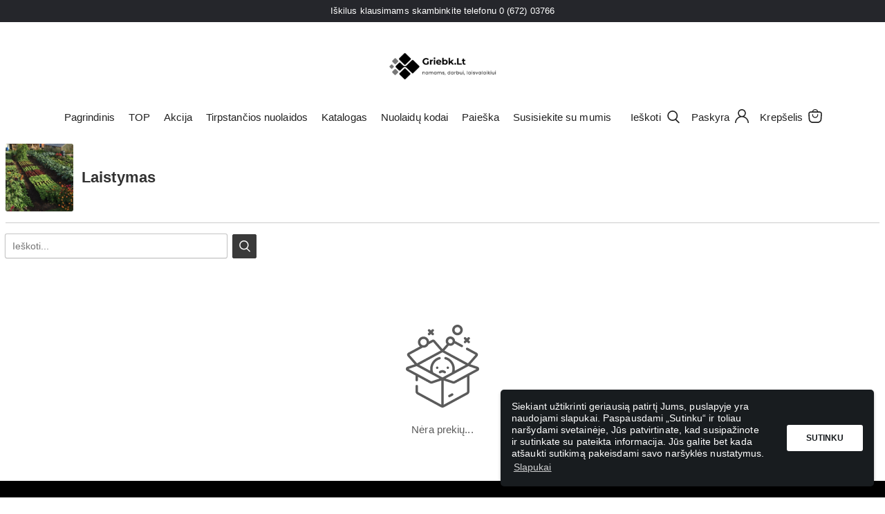

--- FILE ---
content_type: text/html; charset=UTF-8
request_url: https://www.griebk.lt/collections/prekes-sodui-1620218129
body_size: 33991
content:
<!doctype html>
<html class="no-js" lang="">
<head>
    <meta charset="utf-8">
    <meta http-equiv="X-UA-Compatible" content="IE=edge"><script type="text/javascript">(window.NREUM||(NREUM={})).init={ajax:{deny_list:["bam.eu01.nr-data.net"]},feature_flags:["soft_nav"]};(window.NREUM||(NREUM={})).loader_config={licenseKey:"NRJS-a25fa7018785b59286f",applicationID:"112477713",browserID:"112478410"};;/*! For license information please see nr-loader-rum-1.308.0.min.js.LICENSE.txt */
(()=>{var e,t,r={163:(e,t,r)=>{"use strict";r.d(t,{j:()=>E});var n=r(384),i=r(1741);var a=r(2555);r(860).K7.genericEvents;const s="experimental.resources",o="register",c=e=>{if(!e||"string"!=typeof e)return!1;try{document.createDocumentFragment().querySelector(e)}catch{return!1}return!0};var d=r(2614),u=r(944),l=r(8122);const f="[data-nr-mask]",g=e=>(0,l.a)(e,(()=>{const e={feature_flags:[],experimental:{allow_registered_children:!1,resources:!1},mask_selector:"*",block_selector:"[data-nr-block]",mask_input_options:{color:!1,date:!1,"datetime-local":!1,email:!1,month:!1,number:!1,range:!1,search:!1,tel:!1,text:!1,time:!1,url:!1,week:!1,textarea:!1,select:!1,password:!0}};return{ajax:{deny_list:void 0,block_internal:!0,enabled:!0,autoStart:!0},api:{get allow_registered_children(){return e.feature_flags.includes(o)||e.experimental.allow_registered_children},set allow_registered_children(t){e.experimental.allow_registered_children=t},duplicate_registered_data:!1},browser_consent_mode:{enabled:!1},distributed_tracing:{enabled:void 0,exclude_newrelic_header:void 0,cors_use_newrelic_header:void 0,cors_use_tracecontext_headers:void 0,allowed_origins:void 0},get feature_flags(){return e.feature_flags},set feature_flags(t){e.feature_flags=t},generic_events:{enabled:!0,autoStart:!0},harvest:{interval:30},jserrors:{enabled:!0,autoStart:!0},logging:{enabled:!0,autoStart:!0},metrics:{enabled:!0,autoStart:!0},obfuscate:void 0,page_action:{enabled:!0},page_view_event:{enabled:!0,autoStart:!0},page_view_timing:{enabled:!0,autoStart:!0},performance:{capture_marks:!1,capture_measures:!1,capture_detail:!0,resources:{get enabled(){return e.feature_flags.includes(s)||e.experimental.resources},set enabled(t){e.experimental.resources=t},asset_types:[],first_party_domains:[],ignore_newrelic:!0}},privacy:{cookies_enabled:!0},proxy:{assets:void 0,beacon:void 0},session:{expiresMs:d.wk,inactiveMs:d.BB},session_replay:{autoStart:!0,enabled:!1,preload:!1,sampling_rate:10,error_sampling_rate:100,collect_fonts:!1,inline_images:!1,fix_stylesheets:!0,mask_all_inputs:!0,get mask_text_selector(){return e.mask_selector},set mask_text_selector(t){c(t)?e.mask_selector="".concat(t,",").concat(f):""===t||null===t?e.mask_selector=f:(0,u.R)(5,t)},get block_class(){return"nr-block"},get ignore_class(){return"nr-ignore"},get mask_text_class(){return"nr-mask"},get block_selector(){return e.block_selector},set block_selector(t){c(t)?e.block_selector+=",".concat(t):""!==t&&(0,u.R)(6,t)},get mask_input_options(){return e.mask_input_options},set mask_input_options(t){t&&"object"==typeof t?e.mask_input_options={...t,password:!0}:(0,u.R)(7,t)}},session_trace:{enabled:!0,autoStart:!0},soft_navigations:{enabled:!0,autoStart:!0},spa:{enabled:!0,autoStart:!0},ssl:void 0,user_actions:{enabled:!0,elementAttributes:["id","className","tagName","type"]}}})());var p=r(6154),m=r(9324);let h=0;const v={buildEnv:m.F3,distMethod:m.Xs,version:m.xv,originTime:p.WN},b={consented:!1},y={appMetadata:{},get consented(){return this.session?.state?.consent||b.consented},set consented(e){b.consented=e},customTransaction:void 0,denyList:void 0,disabled:!1,harvester:void 0,isolatedBacklog:!1,isRecording:!1,loaderType:void 0,maxBytes:3e4,obfuscator:void 0,onerror:void 0,ptid:void 0,releaseIds:{},session:void 0,timeKeeper:void 0,registeredEntities:[],jsAttributesMetadata:{bytes:0},get harvestCount(){return++h}},_=e=>{const t=(0,l.a)(e,y),r=Object.keys(v).reduce((e,t)=>(e[t]={value:v[t],writable:!1,configurable:!0,enumerable:!0},e),{});return Object.defineProperties(t,r)};var w=r(5701);const x=e=>{const t=e.startsWith("http");e+="/",r.p=t?e:"https://"+e};var R=r(7836),k=r(3241);const A={accountID:void 0,trustKey:void 0,agentID:void 0,licenseKey:void 0,applicationID:void 0,xpid:void 0},S=e=>(0,l.a)(e,A),T=new Set;function E(e,t={},r,s){let{init:o,info:c,loader_config:d,runtime:u={},exposed:l=!0}=t;if(!c){const e=(0,n.pV)();o=e.init,c=e.info,d=e.loader_config}e.init=g(o||{}),e.loader_config=S(d||{}),c.jsAttributes??={},p.bv&&(c.jsAttributes.isWorker=!0),e.info=(0,a.D)(c);const f=e.init,m=[c.beacon,c.errorBeacon];T.has(e.agentIdentifier)||(f.proxy.assets&&(x(f.proxy.assets),m.push(f.proxy.assets)),f.proxy.beacon&&m.push(f.proxy.beacon),e.beacons=[...m],function(e){const t=(0,n.pV)();Object.getOwnPropertyNames(i.W.prototype).forEach(r=>{const n=i.W.prototype[r];if("function"!=typeof n||"constructor"===n)return;let a=t[r];e[r]&&!1!==e.exposed&&"micro-agent"!==e.runtime?.loaderType&&(t[r]=(...t)=>{const n=e[r](...t);return a?a(...t):n})})}(e),(0,n.US)("activatedFeatures",w.B)),u.denyList=[...f.ajax.deny_list||[],...f.ajax.block_internal?m:[]],u.ptid=e.agentIdentifier,u.loaderType=r,e.runtime=_(u),T.has(e.agentIdentifier)||(e.ee=R.ee.get(e.agentIdentifier),e.exposed=l,(0,k.W)({agentIdentifier:e.agentIdentifier,drained:!!w.B?.[e.agentIdentifier],type:"lifecycle",name:"initialize",feature:void 0,data:e.config})),T.add(e.agentIdentifier)}},384:(e,t,r)=>{"use strict";r.d(t,{NT:()=>s,US:()=>u,Zm:()=>o,bQ:()=>d,dV:()=>c,pV:()=>l});var n=r(6154),i=r(1863),a=r(1910);const s={beacon:"bam.nr-data.net",errorBeacon:"bam.nr-data.net"};function o(){return n.gm.NREUM||(n.gm.NREUM={}),void 0===n.gm.newrelic&&(n.gm.newrelic=n.gm.NREUM),n.gm.NREUM}function c(){let e=o();return e.o||(e.o={ST:n.gm.setTimeout,SI:n.gm.setImmediate||n.gm.setInterval,CT:n.gm.clearTimeout,XHR:n.gm.XMLHttpRequest,REQ:n.gm.Request,EV:n.gm.Event,PR:n.gm.Promise,MO:n.gm.MutationObserver,FETCH:n.gm.fetch,WS:n.gm.WebSocket},(0,a.i)(...Object.values(e.o))),e}function d(e,t){let r=o();r.initializedAgents??={},t.initializedAt={ms:(0,i.t)(),date:new Date},r.initializedAgents[e]=t}function u(e,t){o()[e]=t}function l(){return function(){let e=o();const t=e.info||{};e.info={beacon:s.beacon,errorBeacon:s.errorBeacon,...t}}(),function(){let e=o();const t=e.init||{};e.init={...t}}(),c(),function(){let e=o();const t=e.loader_config||{};e.loader_config={...t}}(),o()}},782:(e,t,r)=>{"use strict";r.d(t,{T:()=>n});const n=r(860).K7.pageViewTiming},860:(e,t,r)=>{"use strict";r.d(t,{$J:()=>u,K7:()=>c,P3:()=>d,XX:()=>i,Yy:()=>o,df:()=>a,qY:()=>n,v4:()=>s});const n="events",i="jserrors",a="browser/blobs",s="rum",o="browser/logs",c={ajax:"ajax",genericEvents:"generic_events",jserrors:i,logging:"logging",metrics:"metrics",pageAction:"page_action",pageViewEvent:"page_view_event",pageViewTiming:"page_view_timing",sessionReplay:"session_replay",sessionTrace:"session_trace",softNav:"soft_navigations",spa:"spa"},d={[c.pageViewEvent]:1,[c.pageViewTiming]:2,[c.metrics]:3,[c.jserrors]:4,[c.spa]:5,[c.ajax]:6,[c.sessionTrace]:7,[c.softNav]:8,[c.sessionReplay]:9,[c.logging]:10,[c.genericEvents]:11},u={[c.pageViewEvent]:s,[c.pageViewTiming]:n,[c.ajax]:n,[c.spa]:n,[c.softNav]:n,[c.metrics]:i,[c.jserrors]:i,[c.sessionTrace]:a,[c.sessionReplay]:a,[c.logging]:o,[c.genericEvents]:"ins"}},944:(e,t,r)=>{"use strict";r.d(t,{R:()=>i});var n=r(3241);function i(e,t){"function"==typeof console.debug&&(console.debug("New Relic Warning: https://github.com/newrelic/newrelic-browser-agent/blob/main/docs/warning-codes.md#".concat(e),t),(0,n.W)({agentIdentifier:null,drained:null,type:"data",name:"warn",feature:"warn",data:{code:e,secondary:t}}))}},1687:(e,t,r)=>{"use strict";r.d(t,{Ak:()=>d,Ze:()=>f,x3:()=>u});var n=r(3241),i=r(7836),a=r(3606),s=r(860),o=r(2646);const c={};function d(e,t){const r={staged:!1,priority:s.P3[t]||0};l(e),c[e].get(t)||c[e].set(t,r)}function u(e,t){e&&c[e]&&(c[e].get(t)&&c[e].delete(t),p(e,t,!1),c[e].size&&g(e))}function l(e){if(!e)throw new Error("agentIdentifier required");c[e]||(c[e]=new Map)}function f(e="",t="feature",r=!1){if(l(e),!e||!c[e].get(t)||r)return p(e,t);c[e].get(t).staged=!0,g(e)}function g(e){const t=Array.from(c[e]);t.every(([e,t])=>t.staged)&&(t.sort((e,t)=>e[1].priority-t[1].priority),t.forEach(([t])=>{c[e].delete(t),p(e,t)}))}function p(e,t,r=!0){const s=e?i.ee.get(e):i.ee,c=a.i.handlers;if(!s.aborted&&s.backlog&&c){if((0,n.W)({agentIdentifier:e,type:"lifecycle",name:"drain",feature:t}),r){const e=s.backlog[t],r=c[t];if(r){for(let t=0;e&&t<e.length;++t)m(e[t],r);Object.entries(r).forEach(([e,t])=>{Object.values(t||{}).forEach(t=>{t[0]?.on&&t[0]?.context()instanceof o.y&&t[0].on(e,t[1])})})}}s.isolatedBacklog||delete c[t],s.backlog[t]=null,s.emit("drain-"+t,[])}}function m(e,t){var r=e[1];Object.values(t[r]||{}).forEach(t=>{var r=e[0];if(t[0]===r){var n=t[1],i=e[3],a=e[2];n.apply(i,a)}})}},1738:(e,t,r)=>{"use strict";r.d(t,{U:()=>g,Y:()=>f});var n=r(3241),i=r(9908),a=r(1863),s=r(944),o=r(5701),c=r(3969),d=r(8362),u=r(860),l=r(4261);function f(e,t,r,a){const f=a||r;!f||f[e]&&f[e]!==d.d.prototype[e]||(f[e]=function(){(0,i.p)(c.xV,["API/"+e+"/called"],void 0,u.K7.metrics,r.ee),(0,n.W)({agentIdentifier:r.agentIdentifier,drained:!!o.B?.[r.agentIdentifier],type:"data",name:"api",feature:l.Pl+e,data:{}});try{return t.apply(this,arguments)}catch(e){(0,s.R)(23,e)}})}function g(e,t,r,n,s){const o=e.info;null===r?delete o.jsAttributes[t]:o.jsAttributes[t]=r,(s||null===r)&&(0,i.p)(l.Pl+n,[(0,a.t)(),t,r],void 0,"session",e.ee)}},1741:(e,t,r)=>{"use strict";r.d(t,{W:()=>a});var n=r(944),i=r(4261);class a{#e(e,...t){if(this[e]!==a.prototype[e])return this[e](...t);(0,n.R)(35,e)}addPageAction(e,t){return this.#e(i.hG,e,t)}register(e){return this.#e(i.eY,e)}recordCustomEvent(e,t){return this.#e(i.fF,e,t)}setPageViewName(e,t){return this.#e(i.Fw,e,t)}setCustomAttribute(e,t,r){return this.#e(i.cD,e,t,r)}noticeError(e,t){return this.#e(i.o5,e,t)}setUserId(e,t=!1){return this.#e(i.Dl,e,t)}setApplicationVersion(e){return this.#e(i.nb,e)}setErrorHandler(e){return this.#e(i.bt,e)}addRelease(e,t){return this.#e(i.k6,e,t)}log(e,t){return this.#e(i.$9,e,t)}start(){return this.#e(i.d3)}finished(e){return this.#e(i.BL,e)}recordReplay(){return this.#e(i.CH)}pauseReplay(){return this.#e(i.Tb)}addToTrace(e){return this.#e(i.U2,e)}setCurrentRouteName(e){return this.#e(i.PA,e)}interaction(e){return this.#e(i.dT,e)}wrapLogger(e,t,r){return this.#e(i.Wb,e,t,r)}measure(e,t){return this.#e(i.V1,e,t)}consent(e){return this.#e(i.Pv,e)}}},1863:(e,t,r)=>{"use strict";function n(){return Math.floor(performance.now())}r.d(t,{t:()=>n})},1910:(e,t,r)=>{"use strict";r.d(t,{i:()=>a});var n=r(944);const i=new Map;function a(...e){return e.every(e=>{if(i.has(e))return i.get(e);const t="function"==typeof e?e.toString():"",r=t.includes("[native code]"),a=t.includes("nrWrapper");return r||a||(0,n.R)(64,e?.name||t),i.set(e,r),r})}},2555:(e,t,r)=>{"use strict";r.d(t,{D:()=>o,f:()=>s});var n=r(384),i=r(8122);const a={beacon:n.NT.beacon,errorBeacon:n.NT.errorBeacon,licenseKey:void 0,applicationID:void 0,sa:void 0,queueTime:void 0,applicationTime:void 0,ttGuid:void 0,user:void 0,account:void 0,product:void 0,extra:void 0,jsAttributes:{},userAttributes:void 0,atts:void 0,transactionName:void 0,tNamePlain:void 0};function s(e){try{return!!e.licenseKey&&!!e.errorBeacon&&!!e.applicationID}catch(e){return!1}}const o=e=>(0,i.a)(e,a)},2614:(e,t,r)=>{"use strict";r.d(t,{BB:()=>s,H3:()=>n,g:()=>d,iL:()=>c,tS:()=>o,uh:()=>i,wk:()=>a});const n="NRBA",i="SESSION",a=144e5,s=18e5,o={STARTED:"session-started",PAUSE:"session-pause",RESET:"session-reset",RESUME:"session-resume",UPDATE:"session-update"},c={SAME_TAB:"same-tab",CROSS_TAB:"cross-tab"},d={OFF:0,FULL:1,ERROR:2}},2646:(e,t,r)=>{"use strict";r.d(t,{y:()=>n});class n{constructor(e){this.contextId=e}}},2843:(e,t,r)=>{"use strict";r.d(t,{G:()=>a,u:()=>i});var n=r(3878);function i(e,t=!1,r,i){(0,n.DD)("visibilitychange",function(){if(t)return void("hidden"===document.visibilityState&&e());e(document.visibilityState)},r,i)}function a(e,t,r){(0,n.sp)("pagehide",e,t,r)}},3241:(e,t,r)=>{"use strict";r.d(t,{W:()=>a});var n=r(6154);const i="newrelic";function a(e={}){try{n.gm.dispatchEvent(new CustomEvent(i,{detail:e}))}catch(e){}}},3606:(e,t,r)=>{"use strict";r.d(t,{i:()=>a});var n=r(9908);a.on=s;var i=a.handlers={};function a(e,t,r,a){s(a||n.d,i,e,t,r)}function s(e,t,r,i,a){a||(a="feature"),e||(e=n.d);var s=t[a]=t[a]||{};(s[r]=s[r]||[]).push([e,i])}},3878:(e,t,r)=>{"use strict";function n(e,t){return{capture:e,passive:!1,signal:t}}function i(e,t,r=!1,i){window.addEventListener(e,t,n(r,i))}function a(e,t,r=!1,i){document.addEventListener(e,t,n(r,i))}r.d(t,{DD:()=>a,jT:()=>n,sp:()=>i})},3969:(e,t,r)=>{"use strict";r.d(t,{TZ:()=>n,XG:()=>o,rs:()=>i,xV:()=>s,z_:()=>a});const n=r(860).K7.metrics,i="sm",a="cm",s="storeSupportabilityMetrics",o="storeEventMetrics"},4234:(e,t,r)=>{"use strict";r.d(t,{W:()=>a});var n=r(7836),i=r(1687);class a{constructor(e,t){this.agentIdentifier=e,this.ee=n.ee.get(e),this.featureName=t,this.blocked=!1}deregisterDrain(){(0,i.x3)(this.agentIdentifier,this.featureName)}}},4261:(e,t,r)=>{"use strict";r.d(t,{$9:()=>d,BL:()=>o,CH:()=>g,Dl:()=>_,Fw:()=>y,PA:()=>h,Pl:()=>n,Pv:()=>k,Tb:()=>l,U2:()=>a,V1:()=>R,Wb:()=>x,bt:()=>b,cD:()=>v,d3:()=>w,dT:()=>c,eY:()=>p,fF:()=>f,hG:()=>i,k6:()=>s,nb:()=>m,o5:()=>u});const n="api-",i="addPageAction",a="addToTrace",s="addRelease",o="finished",c="interaction",d="log",u="noticeError",l="pauseReplay",f="recordCustomEvent",g="recordReplay",p="register",m="setApplicationVersion",h="setCurrentRouteName",v="setCustomAttribute",b="setErrorHandler",y="setPageViewName",_="setUserId",w="start",x="wrapLogger",R="measure",k="consent"},5289:(e,t,r)=>{"use strict";r.d(t,{GG:()=>s,Qr:()=>c,sB:()=>o});var n=r(3878),i=r(6389);function a(){return"undefined"==typeof document||"complete"===document.readyState}function s(e,t){if(a())return e();const r=(0,i.J)(e),s=setInterval(()=>{a()&&(clearInterval(s),r())},500);(0,n.sp)("load",r,t)}function o(e){if(a())return e();(0,n.DD)("DOMContentLoaded",e)}function c(e){if(a())return e();(0,n.sp)("popstate",e)}},5607:(e,t,r)=>{"use strict";r.d(t,{W:()=>n});const n=(0,r(9566).bz)()},5701:(e,t,r)=>{"use strict";r.d(t,{B:()=>a,t:()=>s});var n=r(3241);const i=new Set,a={};function s(e,t){const r=t.agentIdentifier;a[r]??={},e&&"object"==typeof e&&(i.has(r)||(t.ee.emit("rumresp",[e]),a[r]=e,i.add(r),(0,n.W)({agentIdentifier:r,loaded:!0,drained:!0,type:"lifecycle",name:"load",feature:void 0,data:e})))}},6154:(e,t,r)=>{"use strict";r.d(t,{OF:()=>c,RI:()=>i,WN:()=>u,bv:()=>a,eN:()=>l,gm:()=>s,mw:()=>o,sb:()=>d});var n=r(1863);const i="undefined"!=typeof window&&!!window.document,a="undefined"!=typeof WorkerGlobalScope&&("undefined"!=typeof self&&self instanceof WorkerGlobalScope&&self.navigator instanceof WorkerNavigator||"undefined"!=typeof globalThis&&globalThis instanceof WorkerGlobalScope&&globalThis.navigator instanceof WorkerNavigator),s=i?window:"undefined"!=typeof WorkerGlobalScope&&("undefined"!=typeof self&&self instanceof WorkerGlobalScope&&self||"undefined"!=typeof globalThis&&globalThis instanceof WorkerGlobalScope&&globalThis),o=Boolean("hidden"===s?.document?.visibilityState),c=/iPad|iPhone|iPod/.test(s.navigator?.userAgent),d=c&&"undefined"==typeof SharedWorker,u=((()=>{const e=s.navigator?.userAgent?.match(/Firefox[/\s](\d+\.\d+)/);Array.isArray(e)&&e.length>=2&&e[1]})(),Date.now()-(0,n.t)()),l=()=>"undefined"!=typeof PerformanceNavigationTiming&&s?.performance?.getEntriesByType("navigation")?.[0]?.responseStart},6389:(e,t,r)=>{"use strict";function n(e,t=500,r={}){const n=r?.leading||!1;let i;return(...r)=>{n&&void 0===i&&(e.apply(this,r),i=setTimeout(()=>{i=clearTimeout(i)},t)),n||(clearTimeout(i),i=setTimeout(()=>{e.apply(this,r)},t))}}function i(e){let t=!1;return(...r)=>{t||(t=!0,e.apply(this,r))}}r.d(t,{J:()=>i,s:()=>n})},6630:(e,t,r)=>{"use strict";r.d(t,{T:()=>n});const n=r(860).K7.pageViewEvent},7699:(e,t,r)=>{"use strict";r.d(t,{It:()=>a,KC:()=>o,No:()=>i,qh:()=>s});var n=r(860);const i=16e3,a=1e6,s="SESSION_ERROR",o={[n.K7.logging]:!0,[n.K7.genericEvents]:!1,[n.K7.jserrors]:!1,[n.K7.ajax]:!1}},7836:(e,t,r)=>{"use strict";r.d(t,{P:()=>o,ee:()=>c});var n=r(384),i=r(8990),a=r(2646),s=r(5607);const o="nr@context:".concat(s.W),c=function e(t,r){var n={},s={},u={},l=!1;try{l=16===r.length&&d.initializedAgents?.[r]?.runtime.isolatedBacklog}catch(e){}var f={on:p,addEventListener:p,removeEventListener:function(e,t){var r=n[e];if(!r)return;for(var i=0;i<r.length;i++)r[i]===t&&r.splice(i,1)},emit:function(e,r,n,i,a){!1!==a&&(a=!0);if(c.aborted&&!i)return;t&&a&&t.emit(e,r,n);var o=g(n);m(e).forEach(e=>{e.apply(o,r)});var d=v()[s[e]];d&&d.push([f,e,r,o]);return o},get:h,listeners:m,context:g,buffer:function(e,t){const r=v();if(t=t||"feature",f.aborted)return;Object.entries(e||{}).forEach(([e,n])=>{s[n]=t,t in r||(r[t]=[])})},abort:function(){f._aborted=!0,Object.keys(f.backlog).forEach(e=>{delete f.backlog[e]})},isBuffering:function(e){return!!v()[s[e]]},debugId:r,backlog:l?{}:t&&"object"==typeof t.backlog?t.backlog:{},isolatedBacklog:l};return Object.defineProperty(f,"aborted",{get:()=>{let e=f._aborted||!1;return e||(t&&(e=t.aborted),e)}}),f;function g(e){return e&&e instanceof a.y?e:e?(0,i.I)(e,o,()=>new a.y(o)):new a.y(o)}function p(e,t){n[e]=m(e).concat(t)}function m(e){return n[e]||[]}function h(t){return u[t]=u[t]||e(f,t)}function v(){return f.backlog}}(void 0,"globalEE"),d=(0,n.Zm)();d.ee||(d.ee=c)},8122:(e,t,r)=>{"use strict";r.d(t,{a:()=>i});var n=r(944);function i(e,t){try{if(!e||"object"!=typeof e)return(0,n.R)(3);if(!t||"object"!=typeof t)return(0,n.R)(4);const r=Object.create(Object.getPrototypeOf(t),Object.getOwnPropertyDescriptors(t)),a=0===Object.keys(r).length?e:r;for(let s in a)if(void 0!==e[s])try{if(null===e[s]){r[s]=null;continue}Array.isArray(e[s])&&Array.isArray(t[s])?r[s]=Array.from(new Set([...e[s],...t[s]])):"object"==typeof e[s]&&"object"==typeof t[s]?r[s]=i(e[s],t[s]):r[s]=e[s]}catch(e){r[s]||(0,n.R)(1,e)}return r}catch(e){(0,n.R)(2,e)}}},8362:(e,t,r)=>{"use strict";r.d(t,{d:()=>a});var n=r(9566),i=r(1741);class a extends i.W{agentIdentifier=(0,n.LA)(16)}},8374:(e,t,r)=>{r.nc=(()=>{try{return document?.currentScript?.nonce}catch(e){}return""})()},8990:(e,t,r)=>{"use strict";r.d(t,{I:()=>i});var n=Object.prototype.hasOwnProperty;function i(e,t,r){if(n.call(e,t))return e[t];var i=r();if(Object.defineProperty&&Object.keys)try{return Object.defineProperty(e,t,{value:i,writable:!0,enumerable:!1}),i}catch(e){}return e[t]=i,i}},9324:(e,t,r)=>{"use strict";r.d(t,{F3:()=>i,Xs:()=>a,xv:()=>n});const n="1.308.0",i="PROD",a="CDN"},9566:(e,t,r)=>{"use strict";r.d(t,{LA:()=>o,bz:()=>s});var n=r(6154);const i="xxxxxxxx-xxxx-4xxx-yxxx-xxxxxxxxxxxx";function a(e,t){return e?15&e[t]:16*Math.random()|0}function s(){const e=n.gm?.crypto||n.gm?.msCrypto;let t,r=0;return e&&e.getRandomValues&&(t=e.getRandomValues(new Uint8Array(30))),i.split("").map(e=>"x"===e?a(t,r++).toString(16):"y"===e?(3&a()|8).toString(16):e).join("")}function o(e){const t=n.gm?.crypto||n.gm?.msCrypto;let r,i=0;t&&t.getRandomValues&&(r=t.getRandomValues(new Uint8Array(e)));const s=[];for(var o=0;o<e;o++)s.push(a(r,i++).toString(16));return s.join("")}},9908:(e,t,r)=>{"use strict";r.d(t,{d:()=>n,p:()=>i});var n=r(7836).ee.get("handle");function i(e,t,r,i,a){a?(a.buffer([e],i),a.emit(e,t,r)):(n.buffer([e],i),n.emit(e,t,r))}}},n={};function i(e){var t=n[e];if(void 0!==t)return t.exports;var a=n[e]={exports:{}};return r[e](a,a.exports,i),a.exports}i.m=r,i.d=(e,t)=>{for(var r in t)i.o(t,r)&&!i.o(e,r)&&Object.defineProperty(e,r,{enumerable:!0,get:t[r]})},i.f={},i.e=e=>Promise.all(Object.keys(i.f).reduce((t,r)=>(i.f[r](e,t),t),[])),i.u=e=>"nr-rum-1.308.0.min.js",i.o=(e,t)=>Object.prototype.hasOwnProperty.call(e,t),e={},t="NRBA-1.308.0.PROD:",i.l=(r,n,a,s)=>{if(e[r])e[r].push(n);else{var o,c;if(void 0!==a)for(var d=document.getElementsByTagName("script"),u=0;u<d.length;u++){var l=d[u];if(l.getAttribute("src")==r||l.getAttribute("data-webpack")==t+a){o=l;break}}if(!o){c=!0;var f={296:"sha512-+MIMDsOcckGXa1EdWHqFNv7P+JUkd5kQwCBr3KE6uCvnsBNUrdSt4a/3/L4j4TxtnaMNjHpza2/erNQbpacJQA=="};(o=document.createElement("script")).charset="utf-8",i.nc&&o.setAttribute("nonce",i.nc),o.setAttribute("data-webpack",t+a),o.src=r,0!==o.src.indexOf(window.location.origin+"/")&&(o.crossOrigin="anonymous"),f[s]&&(o.integrity=f[s])}e[r]=[n];var g=(t,n)=>{o.onerror=o.onload=null,clearTimeout(p);var i=e[r];if(delete e[r],o.parentNode&&o.parentNode.removeChild(o),i&&i.forEach(e=>e(n)),t)return t(n)},p=setTimeout(g.bind(null,void 0,{type:"timeout",target:o}),12e4);o.onerror=g.bind(null,o.onerror),o.onload=g.bind(null,o.onload),c&&document.head.appendChild(o)}},i.r=e=>{"undefined"!=typeof Symbol&&Symbol.toStringTag&&Object.defineProperty(e,Symbol.toStringTag,{value:"Module"}),Object.defineProperty(e,"__esModule",{value:!0})},i.p="https://js-agent.newrelic.com/",(()=>{var e={374:0,840:0};i.f.j=(t,r)=>{var n=i.o(e,t)?e[t]:void 0;if(0!==n)if(n)r.push(n[2]);else{var a=new Promise((r,i)=>n=e[t]=[r,i]);r.push(n[2]=a);var s=i.p+i.u(t),o=new Error;i.l(s,r=>{if(i.o(e,t)&&(0!==(n=e[t])&&(e[t]=void 0),n)){var a=r&&("load"===r.type?"missing":r.type),s=r&&r.target&&r.target.src;o.message="Loading chunk "+t+" failed: ("+a+": "+s+")",o.name="ChunkLoadError",o.type=a,o.request=s,n[1](o)}},"chunk-"+t,t)}};var t=(t,r)=>{var n,a,[s,o,c]=r,d=0;if(s.some(t=>0!==e[t])){for(n in o)i.o(o,n)&&(i.m[n]=o[n]);if(c)c(i)}for(t&&t(r);d<s.length;d++)a=s[d],i.o(e,a)&&e[a]&&e[a][0](),e[a]=0},r=self["webpackChunk:NRBA-1.308.0.PROD"]=self["webpackChunk:NRBA-1.308.0.PROD"]||[];r.forEach(t.bind(null,0)),r.push=t.bind(null,r.push.bind(r))})(),(()=>{"use strict";i(8374);var e=i(8362),t=i(860);const r=Object.values(t.K7);var n=i(163);var a=i(9908),s=i(1863),o=i(4261),c=i(1738);var d=i(1687),u=i(4234),l=i(5289),f=i(6154),g=i(944),p=i(384);const m=e=>f.RI&&!0===e?.privacy.cookies_enabled;function h(e){return!!(0,p.dV)().o.MO&&m(e)&&!0===e?.session_trace.enabled}var v=i(6389),b=i(7699);class y extends u.W{constructor(e,t){super(e.agentIdentifier,t),this.agentRef=e,this.abortHandler=void 0,this.featAggregate=void 0,this.loadedSuccessfully=void 0,this.onAggregateImported=new Promise(e=>{this.loadedSuccessfully=e}),this.deferred=Promise.resolve(),!1===e.init[this.featureName].autoStart?this.deferred=new Promise((t,r)=>{this.ee.on("manual-start-all",(0,v.J)(()=>{(0,d.Ak)(e.agentIdentifier,this.featureName),t()}))}):(0,d.Ak)(e.agentIdentifier,t)}importAggregator(e,t,r={}){if(this.featAggregate)return;const n=async()=>{let n;await this.deferred;try{if(m(e.init)){const{setupAgentSession:t}=await i.e(296).then(i.bind(i,3305));n=t(e)}}catch(e){(0,g.R)(20,e),this.ee.emit("internal-error",[e]),(0,a.p)(b.qh,[e],void 0,this.featureName,this.ee)}try{if(!this.#t(this.featureName,n,e.init))return(0,d.Ze)(this.agentIdentifier,this.featureName),void this.loadedSuccessfully(!1);const{Aggregate:i}=await t();this.featAggregate=new i(e,r),e.runtime.harvester.initializedAggregates.push(this.featAggregate),this.loadedSuccessfully(!0)}catch(e){(0,g.R)(34,e),this.abortHandler?.(),(0,d.Ze)(this.agentIdentifier,this.featureName,!0),this.loadedSuccessfully(!1),this.ee&&this.ee.abort()}};f.RI?(0,l.GG)(()=>n(),!0):n()}#t(e,r,n){if(this.blocked)return!1;switch(e){case t.K7.sessionReplay:return h(n)&&!!r;case t.K7.sessionTrace:return!!r;default:return!0}}}var _=i(6630),w=i(2614),x=i(3241);class R extends y{static featureName=_.T;constructor(e){var t;super(e,_.T),this.setupInspectionEvents(e.agentIdentifier),t=e,(0,c.Y)(o.Fw,function(e,r){"string"==typeof e&&("/"!==e.charAt(0)&&(e="/"+e),t.runtime.customTransaction=(r||"http://custom.transaction")+e,(0,a.p)(o.Pl+o.Fw,[(0,s.t)()],void 0,void 0,t.ee))},t),this.importAggregator(e,()=>i.e(296).then(i.bind(i,3943)))}setupInspectionEvents(e){const t=(t,r)=>{t&&(0,x.W)({agentIdentifier:e,timeStamp:t.timeStamp,loaded:"complete"===t.target.readyState,type:"window",name:r,data:t.target.location+""})};(0,l.sB)(e=>{t(e,"DOMContentLoaded")}),(0,l.GG)(e=>{t(e,"load")}),(0,l.Qr)(e=>{t(e,"navigate")}),this.ee.on(w.tS.UPDATE,(t,r)=>{(0,x.W)({agentIdentifier:e,type:"lifecycle",name:"session",data:r})})}}class k extends e.d{constructor(e){var t;(super(),f.gm)?(this.features={},(0,p.bQ)(this.agentIdentifier,this),this.desiredFeatures=new Set(e.features||[]),this.desiredFeatures.add(R),(0,n.j)(this,e,e.loaderType||"agent"),t=this,(0,c.Y)(o.cD,function(e,r,n=!1){if("string"==typeof e){if(["string","number","boolean"].includes(typeof r)||null===r)return(0,c.U)(t,e,r,o.cD,n);(0,g.R)(40,typeof r)}else(0,g.R)(39,typeof e)},t),function(e){(0,c.Y)(o.Dl,function(t,r=!1){if("string"!=typeof t&&null!==t)return void(0,g.R)(41,typeof t);const n=e.info.jsAttributes["enduser.id"];r&&null!=n&&n!==t?(0,a.p)(o.Pl+"setUserIdAndResetSession",[t],void 0,"session",e.ee):(0,c.U)(e,"enduser.id",t,o.Dl,!0)},e)}(this),function(e){(0,c.Y)(o.nb,function(t){if("string"==typeof t||null===t)return(0,c.U)(e,"application.version",t,o.nb,!1);(0,g.R)(42,typeof t)},e)}(this),function(e){(0,c.Y)(o.d3,function(){e.ee.emit("manual-start-all")},e)}(this),function(e){(0,c.Y)(o.Pv,function(t=!0){if("boolean"==typeof t){if((0,a.p)(o.Pl+o.Pv,[t],void 0,"session",e.ee),e.runtime.consented=t,t){const t=e.features.page_view_event;t.onAggregateImported.then(e=>{const r=t.featAggregate;e&&!r.sentRum&&r.sendRum()})}}else(0,g.R)(65,typeof t)},e)}(this),this.run()):(0,g.R)(21)}get config(){return{info:this.info,init:this.init,loader_config:this.loader_config,runtime:this.runtime}}get api(){return this}run(){try{const e=function(e){const t={};return r.forEach(r=>{t[r]=!!e[r]?.enabled}),t}(this.init),n=[...this.desiredFeatures];n.sort((e,r)=>t.P3[e.featureName]-t.P3[r.featureName]),n.forEach(r=>{if(!e[r.featureName]&&r.featureName!==t.K7.pageViewEvent)return;if(r.featureName===t.K7.spa)return void(0,g.R)(67);const n=function(e){switch(e){case t.K7.ajax:return[t.K7.jserrors];case t.K7.sessionTrace:return[t.K7.ajax,t.K7.pageViewEvent];case t.K7.sessionReplay:return[t.K7.sessionTrace];case t.K7.pageViewTiming:return[t.K7.pageViewEvent];default:return[]}}(r.featureName).filter(e=>!(e in this.features));n.length>0&&(0,g.R)(36,{targetFeature:r.featureName,missingDependencies:n}),this.features[r.featureName]=new r(this)})}catch(e){(0,g.R)(22,e);for(const e in this.features)this.features[e].abortHandler?.();const t=(0,p.Zm)();delete t.initializedAgents[this.agentIdentifier]?.features,delete this.sharedAggregator;return t.ee.get(this.agentIdentifier).abort(),!1}}}var A=i(2843),S=i(782);class T extends y{static featureName=S.T;constructor(e){super(e,S.T),f.RI&&((0,A.u)(()=>(0,a.p)("docHidden",[(0,s.t)()],void 0,S.T,this.ee),!0),(0,A.G)(()=>(0,a.p)("winPagehide",[(0,s.t)()],void 0,S.T,this.ee)),this.importAggregator(e,()=>i.e(296).then(i.bind(i,2117))))}}var E=i(3969);class I extends y{static featureName=E.TZ;constructor(e){super(e,E.TZ),f.RI&&document.addEventListener("securitypolicyviolation",e=>{(0,a.p)(E.xV,["Generic/CSPViolation/Detected"],void 0,this.featureName,this.ee)}),this.importAggregator(e,()=>i.e(296).then(i.bind(i,9623)))}}new k({features:[R,T,I],loaderType:"lite"})})()})();</script>
    <meta name="viewport" content="width=device-width,initial-scale=1">
    <meta name="theme-color" content="">
    <link rel="canonical" href="https://griebk.lt">
    <link rel="preconnect" href="https://cdn.myshopitale.com" crossorigin>
    <link rel="preconnect" href="https://fonts.googleapis.com" crossorigin>

    <link rel="stylesheet" type="text/css" href="https://cdn.jsdelivr.net/npm/cookieconsent@3/build/cookieconsent.min.css" />

    <style>@import url(https://fonts.googleapis.com/css?family=Urbanist:400,400i,500,700,700i|Roboto:400,400i,500,700,700i|Merriweather:400,900i,900,700i,700,300,300i,400i,500|Lato:400,400i,500,700,700i|Montserrat:400,400i,500,700,700i|Montserrat+Alternates:400,400i,500,700,700i|Open+Sans:400,400i,500,700,700i|PT+Sans:400,400i,500,700,700i|Source+Sans+Pro:400,400i,500,700,700i|Roboto+Slab:400,700|Ubuntu:400,400i,500,700,700i|Titillium+Web:400,400i,500,700,700i|Nunito:400,400i,500,700,700i|Cabin:400,400i,500,700,700i|Oswald:400,700|Work+Sans:400,700|Exo:400,400i,500,700,700i|Comfortaa:400,700|Raleway:400,400i,500,700,700i|Oxygen:400,700|Poppins:400,400i,500,700,700i|Playfair+Display:400,400i,500,700,700i|Shadows+Into+Light+Two|PT+Serif:400,400i,500,700,700i|Josefin+Slab:400,400i,500,700,700i|Arvo:400,700,700i,400i,500|Vollkorn:400,400i,500,700,700i|Karla:400,400i,500,700,700i|Kanit:400,400i,500,700,700i|Noto+Sans:400,400i,500,700,700i|Barlow+Condensed:400,400i,500,700,700i|Anton|Inter:400,700|Abril+Fatface|Yeseva+One|Poiret+One|Marck+Script|Fira+Sans:400,400i,500,700,700i|Jost:400,400i,500,700,700i|Karma:400,400i,500,700,700i|Prompt:400,400i,500,700,700i|Space+Mono:400,400i,500,700,700i|Rubik&subset=cyrillic,cyrillic-ext,latin-ext);</style>
<script>document.SHOPITALE_CONFIG = {"design_mode":false,"shop":"griebk-lt.myshopitale.com","cdnHost":"cdn.myshopitale.com","locale":{"active":"lt","available":[{"label":"lietuvių","value":"lt"}]},"currency":{"active":"EUR","available":[{"label":"Euro","value":"EUR"}]},"theme":{"id":"26","name":"Artisan"},"context":{"type":"collection","data":{"id":"102","title":"Laistymas","description":"","media":{"path":"https:\/\/cdn.myshopitale.com\/image-cache\/collection\/media\/griebk-lt\/fHOMq7IVia2LwrygFZ62Mg4NvS34K3aOVdL6ersHLn8OZiKO.jpg"},"handle":"prekes-sodui-1620218129","seoTitle":"Prekės sodui","seoDescription":"","products":{"edges":[],"pageInfo":{"hasPreviousPage":false,"hasNextPage":false,"startCursor":"","endCursor":"","totalCount":0}}}}}</script>

            <link rel="icon" type="image/png" href="https://griebk-lt.myshopitale.com/image-cache/favicon/media/griebk-lt/Qk5gaUWSLZocMEv36UabfeTc9PYqhzpm.png">
    
    <title>Prekės sodui | Griebk.Lt - namams, darbui, laisvalaikiui</title>

            <meta name="description" content="Griebk.Lt - namams, darbui, laisvalaikiui">
    
    <meta property="og:site_name" content="Prekės sodui | Griebk.Lt - namams, darbui, laisvalaikiui">
<meta property="og:url" content="https://griebk.lt">
<meta property="og:type" content="collection">
<meta property="og:title" content="Prekės sodui | Griebk.Lt - namams, darbui, laisvalaikiui">
<meta property="og:description" content="Griebk.Lt - namams, darbui, laisvalaikiui">

  <meta property="og:image" content="http:https://cdn.myshopitale.com/image-cache/collection/media/griebk-lt/fHOMq7IVia2LwrygFZ62Mg4NvS34K3aOVdL6ersHLn8OZiKO.jpg">
  <meta property="og:image:secure_url" content="https:https://cdn.myshopitale.com/image-cache/collection/media/griebk-lt/fHOMq7IVia2LwrygFZ62Mg4NvS34K3aOVdL6ersHLn8OZiKO.jpg">


  <meta name="twitter:site" content="https://twitter.com/griebkl">

<meta name="twitter:card" content="summary_large_image">
<meta name="twitter:title" content="Prekės sodui | Griebk.Lt - namams, darbui, laisvalaikiui">
<meta name="twitter:description" content="Griebk.Lt - namams, darbui, laisvalaikiui">    <meta name="verify-paysera" content="df3545df1561fff5ea40418d0a670ea2" />
<meta name="google-site-verification" content="mldnHYJsFbB9ewqrFDn4k_gehYcbX16_7m8BvN7DFSk" />
<meta name="google-site-verification" content="Z8ucpAzEbMAwb27x-t5MIGC0HrdR1YnZ3B_k8gC8CAs" />
<meta name="yandex-verification" content="23a33628f02d1771" />
<meta content="0npc5qtgsdktldk97wg0bqcxy3ioje" meta name="facebook-domain-verification" />
    

    <link rel="stylesheet" href="/theme-asset/assets/main.c0eaf2ff.css">

    <script>document.documentElement.className = document.documentElement.className.replace('no-js', 'js');</script>
</head><body>
  <style>
    :root {
        /* Typography */
        --heading-font:sans-serif;
        --base-font:sans-serif;
        --base-text-size:16;
        --base-text-line-height:1.4;
        --base-text-spacing:0.1;

        /* Colors */
        --heading-color:#313131;
        --text-color:#5b5b5b;
        --primary-color:#B7926B;
        --background-color:#ffffff;
        --background-color-accent:#f5f5f5;
        --border-color:#CCCCCC;
        --sale-color:#e82916;
        --button-background-color:#3a3a3a;
        --button-text-color:#ffffff;
        --button-text-alt-color:#181C1F;
    }
</style>
  <section class="shopitale-section" data-section-global="announcement">  <div
    id="announcement"
    style="background:#25262B;
      color:#ffffff;"
    data-uid="SJv8Rilsx0zqBstVbaRUpp5lXOE77eX9"
  >
    <div class="announcement-wrapper">
              <span
          class="announcement-message"
          style="color:#ffffff;"
        >
          Iškilus klausimams skambinkite telefonu 0 (672) 03766
        </span>
          </div>
  </div>

</section>  <section class="shopitale-section" data-section-global="header"><style>
  :root {
    --header-text-color: #212121;
    --header-background: #ffffff;
    --header-background-accent: #f5f6f7;
    --header-menu-color: #212121;
    --header-menu-background: #ffffff;
    --header-menu-background-accent: #f5f6f7;
  }
</style>

<header class="header-style-two">
        <div class="header-wrapper">
  <div class="header-logo">
    <a href="/">
              <img src="https://griebk-lt.myshopitale.com/image-cache/theme_xsmall/media/griebk-lt/WGCkGgEXucfsSZ7VPxPPBmmYM1iFMi2J.png" alt="Griebk.Lt - namams, darbui, laisvalaikiui"/>
          </a>
  </div>
  <div class='header-navigation'>
    <div class="header-navigation-wrapper">
      <div class='header-actions-left'>
        <button id="mobile-menu-toggle"><svg width="512" height="512" viewBox="0 0 512 512" fill="none" xmlns="http://www.w3.org/2000/svg">
  <path d="M419.469 107.5H13.5309C5.18509 107.5 -1.5 100.507 -1.5 92C-1.5 83.4916 5.18637 76.5 13.5309 76.5H419.469C427.815 76.5 434.5 83.4929 434.5 92C434.5 100.507 427.814 107.5 419.469 107.5Z" fill="currentColor" stroke="currentColor" stroke-width="3"/>
  <path d="M15.9995 238.5H495.999C505.66 238.5 513.499 246.341 513.499 256C513.499 265.659 505.658 273.5 495.999 273.5H15.9995C6.33856 273.5 -1.50012 265.659 -1.50012 256C-1.50012 246.341 6.33856 238.5 15.9995 238.5Z" fill="currentColor" stroke="currentColor" stroke-width="3"/>
  <path d="M15.9993 404.5H335.999C345.66 404.5 353.499 412.34 353.499 422C353.499 431.66 345.658 439.499 335.999 439.499H15.9993C6.33841 439.499 -1.50031 431.659 -1.50031 422C-1.50174 412.339 6.33871 404.5 15.9993 404.5Z" fill="currentColor" stroke="currentColor" stroke-width="3"/>
</svg>
</button>
        <a href="/products" class="hide-mobile">
          <svg aria-hidden="true" focusable="false" xmlns="http://www.w3.org/2000/svg" width="23" height="24" fill="none"
     viewBox="0 0 23 24" style="margin-bottom:-1px;">
  <path d="M21 21L15.5 15.5" stroke="currentColor" stroke-width="2" stroke-linecap="round"></path>
  <circle cx="10" cy="9" r="8" stroke="currentColor" stroke-width="2"></circle>
</svg>          <span style="padding-left:0.5rem">Ieškoti</span>        </a>
      </div>
      <div class="header-logo-mobile">
        <a href="/">
                      <img src="https://griebk-lt.myshopitale.com/image-cache/theme_xsmall/media/griebk-lt/WGCkGgEXucfsSZ7VPxPPBmmYM1iFMi2J.png" alt="Griebk.Lt - namams, darbui, laisvalaikiui"/>
                  </a>
      </div>
      <div class="header-navigation-wrapper-links">
                  
          
          <div class="header-navigation-item">
            <a
              class="header-navigation-item-content"
              href="/"
            >
              Pagrindinis
            </a>
            

          </div>
                  
          
          <div class="header-navigation-item">
            <a
              class="header-navigation-item-content"
              href="/collections/perkamiausios-prekes-1623240124"
            >
              TOP
            </a>
            

          </div>
                  
          
          <div class="header-navigation-item">
            <a
              class="header-navigation-item-content"
              href="/collections/akcija-1618424932"
            >
              Akcija
            </a>
            

          </div>
                  
          
          <div class="header-navigation-item">
            <a
              class="header-navigation-item-content"
              href="/collections/tirpstancios-nuolaidos-20-16"
            >
              Tirpstančios nuolaidos
            </a>
            

          </div>
                  
                                                                                                                                                                                                                                                                                                                                                                                                                                                                                                                                                                                                                                                                                                                                                                                                                                                          
          <div class="header-navigation-item">
            <a
              class="header-navigation-item-content"
              href="#"
            >
              Katalogas 
            </a>
            
  <div class="header-navigation-style-one header-dropdown-sticky">
    <div class="header-navigation-style-one-wrapper">
      <div class="header-navigation-style-one-navigation">
        <div class="header-navigation-style-one-categories">
                                              <a
              class="header-navigation-style-one-categories-has-children header-navigation-style-one-categories__active"
              href="#"
              aria-controls="submenu#0"
            >
              Apšvietimas
            </a>
                                              <a
              class="header-navigation-style-one-categories-has-children "
              href="#"
              aria-controls="submenu#1"
            >
              Elektros prekės
            </a>
                                              <a
              class="header-navigation-style-one-categories-has-children "
              href="#"
              aria-controls="submenu#2"
            >
              Prekės remontui
            </a>
                                              <a
              class="header-navigation-style-one-categories-has-children "
              href="#"
              aria-controls="submenu#3"
            >
              Švaros prekės
            </a>
                                              <a
              class="header-navigation-style-one-categories-has-children "
              href="#"
              aria-controls="submenu#4"
            >
              Namų apyvokos prekės
            </a>
                                              <a
              class="header-navigation-style-one-categories-has-children "
              href="#"
              aria-controls="submenu#5"
            >
              Kvapų kolekcija
            </a>
                                              <a
              class="header-navigation-style-one-categories-has-children "
              href="#"
              aria-controls="submenu#6"
            >
              Asmens higiena
            </a>
                                              <a
              class="header-navigation-style-one-categories-has-children "
              href="#"
              aria-controls="submenu#7"
            >
              Kanceliarija
            </a>
                                              <a
              class="header-navigation-style-one-categories-has-children "
              href="#"
              aria-controls="submenu#8"
            >
              Mokyklai, darželiui
            </a>
                                              <a
              class="header-navigation-style-one-categories-has-children "
              href="#"
              aria-controls="submenu#9"
            >
              Sporto prekės
            </a>
                                              <a
              class="header-navigation-style-one-categories-has-children "
              href="#"
              aria-controls="submenu#10"
            >
              Laisvalaikio prekės; maisto prekės
            </a>
                                              <a
              class="header-navigation-style-one-categories-has-children "
              href="#"
              aria-controls="submenu#11"
            >
              Prekės augintiniams
            </a>
                                              <a
              class="header-navigation-style-one-categories-has-children "
              href="#"
              aria-controls="submenu#12"
            >
              Prekės automobiliui
            </a>
                                              <a
              class="header-navigation-style-one-categories-has-children "
              href="#"
              aria-controls="submenu#13"
            >
              Prekės sodui
            </a>
                                              <a
              class="header-navigation-style-one-categories-has-children "
              href="#"
              aria-controls="submenu#14"
            >
              Apranga ir saugos prekės
            </a>
                                              <a
              class="header-navigation-style-one-categories-has-children "
              href="#"
              aria-controls="submenu#15"
            >
              Pirštinės
            </a>
                                              <a
              class="header-navigation-style-one-categories-has-children "
              href="#"
              aria-controls="submenu#16"
            >
              Kitos prekės
            </a>
                  </div>
        <div class="header-navigation-style-one-links">
                                    <span
                aria-hidden="false"
                aria-details="submenu#0"
              >
                          <a href="/collections/led-lemputes-1618348751">LED lemputės</a>
                          <a href="/collections/led-paneles-1618380181">LED prožektoriai</a>
                          <a href="/collections/led-paneles-1618380259">LED panelės</a>
                          <a href="/collections/spec-paskirties-lempos-1618380309">Spec. paskirties lempos</a>
                          <a href="/collections/sviestuvai-1618380277">Šviestuvai</a>
                          <a href="/collections/dekoratyviniai-sviestuvai-1652276760">Dekoratyviniai šviestuvai</a>
                          <a href="/collections/zibintuveliai-1654661225">Žibintuvėliai </a>
                      </span>
                                                <span
                aria-hidden="true"
                aria-details="submenu#1"
              >
                          <a href="/collections/kistukai-1618380737">Kištukai; lizdai; adapteriai</a>
                          <a href="/collections/kaladeles-ilgikliai-1618380687">Kaladėlės, ilgikliai; šakotuvai</a>
                          <a href="/collections/jungikliai-1618380651">Jungikliai</a>
                          <a href="/collections/elementai-1618380882">Elementai</a>
                          <a href="/collections/elektriniai-irankiai">Elektriniai įrankiai</a>
                          <a href="/collections/kitos-prekes-1618381035">Kitos elektros prekės</a>
                      </span>
                                                <span
                aria-hidden="true"
                aria-details="submenu#2"
              >
                          <a href="/collections/universalus-klijai-1618373563">Universalūs; momentiniai klijai</a>
                          <a href="/collections/epoksidiniai-klijai-1618381223">Kiti klijai, akrilas, silikonas</a>
                          <a href="/collections/purskiamos-priemones-tepalai">Purškiamos priemonės, tepalai</a>
                          <a href="/collections/abrazyvai-1644227161">Abrazyvai</a>
                          <a href="/collections/uzdengimo-pleveles-1644229981">Uždengimo plėvelės</a>
                          <a href="/collections/juostos-1644230462">Juostos</a>
                          <a href="/collections/glaistykles-trintuves-1644235301">Glaistyklės, trintuvės</a>
                          <a href="/collections/atsuktuvai-raktai-1644236050">Atsuktuvai, raktai</a>
                          <a href="/collections/teptukai-1644232720">Dažymo įrankiai</a>
                          <a href="/collections/matavimo-irankiai-1644235036">Matavimo įrankiai</a>
                          <a href="/collections/irankiai-pjaustymui-1644235639">Įrankiai pjaustymui</a>
                          <a href="/collections/kiti-irankiai-remontui-1644236318">Kiti įrankiai remontui</a>
                      </span>
                                                <span
                aria-hidden="true"
                aria-details="submenu#3"
              >
                          <a href="/collections/mikropluosto-sluostes-1643970793">Mikropluošto šluostės</a>
                          <a href="/collections/celiuliozes-sluostes-1643975459">Celiuliozės šluostės</a>
                          <a href="/collections/kempineles-sveistukai-1643976682">Kempinėlės, šveistukai</a>
                          <a href="/collections/valymo-blokeliai-1643978743">Valymo blokeliai</a>
                          <a href="/collections/valikliai-1657269432">Valymo priemonės, plovikliai</a>
                          <a href="/collections/ekrano-valymui">Drėgnos servetėlės, valikliai</a>
                          <a href="/collections/pavirsiu-dezinfekcija-1644221964">Paviršių dezinfekcija</a>
                          <a href="/collections/priemones-skalbimui-1656664190">Priemonės skalbimui</a>
                          <a href="/collections/sluotos-sepeciai-grindims-1644225065">Šluotos, šepečiai grindims</a>
                          <a href="/collections/siuksliu-maisai">Šiukšlių maišai, šiukšliadėžės</a>
                      </span>
                                                <span
                aria-hidden="true"
                aria-details="submenu#4"
              >
                          <a href="/collections/maisto-ruosimui">Maisto ruošimui; virtuvei</a>
                          <a href="/collections/popieriniai-ranksluosciai">Popieriniai rankšluoščiai</a>
                          <a href="/collections/tualetinis-popierius">Tualetinis popierius</a>
                          <a href="/collections/kitos-prekes-namams">Kitos prekės namams</a>
                      </span>
                                                <span
                aria-hidden="true"
                aria-details="submenu#5"
              >
                          <a href="/collections/eteriniai-aliejai-1633952888">Eteriniai aliejai</a>
                          <a href="/collections/aromatines-zvakes-1633952978">Aromatinės žvakės</a>
                          <a href="/collections/namu-kvapai-botanic-1633953300">Namų kvapai Botanic</a>
                          <a href="/collections/namu-kvapai-platinum-1633953512">Namų kvapai Platinum</a>
                          <a href="/collections/namu-kvapai-cube-1633953427">Namų kvapai Cube</a>
                          <a href="/collections/namu-kvapai-luxury-1633953473">Namų kvapai Luxury</a>
                          <a href="/collections/namu-kvapai-unico-prestige-1633953795">Namų kvapai Unico Prestige</a>
                          <a href="/collections/namu-kvapo-papildymai-1653373915">Namų kvapų papildymai</a>
                          <a href="/collections/kvapai-automobiliui-1633953047">Kvapai automobiliui</a>
                          <a href="/collections/oro-gaivikliai-1656654599">Oro gaivikliai</a>
                      </span>
                                                <span
                aria-hidden="true"
                aria-details="submenu#6"
              >
                          <a href="/collections/ranku-kuno-prausikliai-1644223850">Rankų priežiūra</a>
                          <a href="/collections/kuno-prieziurai">Kūno priežiūra</a>
                          <a href="/collections/veido-prieziurai">Veido priežiūra</a>
                          <a href="/collections/plaukams">Plaukų priežiūra</a>
                          <a href="/collections/burnos-higienai">Burnos higiena</a>
                          <a href="/collections/priemones-depiliacijai">Priemonės depiliacijai</a>
                          <a href="/collections/intymios-higienos-priemones">Intymios higienos priemonės</a>
                          <a href="/collections/koju-prieziurai">Kojų priežiūra</a>
                          <a href="/collections/ranku-dezinfekcija-1643967614">Rankų dezinfekcija</a>
                      </span>
                                                <span
                aria-hidden="true"
                aria-details="submenu#7"
              >
                          <a href="/collections/biuro-popierius-1644391929">Biuro popierius</a>
                          <a href="/collections/spalvotas-popierius-1644394054">Spalvotas popierius</a>
                          <a href="/collections/dekoratyvinis-popierius-gaminiai">Dekoratyvinis popierius, gaminiai</a>
                          <a href="/collections/kartonas-1644393453">Kartonas</a>
                          <a href="/collections/sasiuviniai-albumai-1618391515">Sąsiuviniai</a>
                          <a href="/collections/bloknotai-uzrasu-knygutes-1644395110">Bloknotai, užrašų knygutės</a>
                          <a href="/collections/albumai-1644408633">Albumai</a>
                          <a href="/collections/lapeliai-uzrasams-rasomasis-popierius">Lapeliai, rašomasis popierius</a>
                          <a href="/collections/rasymo-priemones-1618391539">Rašikliai, tušinukai</a>
                          <a href="/collections/plunksnakociai-1645087080">Plunksnakočiai</a>
                          <a href="/collections/piestukai-flomasteriai-1618391575">Pieštukai</a>
                          <a href="/collections/flomasteriai-1645089243">Flomasteriai</a>
                          <a href="/collections/kreidos-kreideles-1618391604">Kreidos, kreidelės</a>
                          <a href="/collections/dazai-1618391629">Dažai, teptukai</a>
                          <a href="/collections/prekes-lipdymui-1618391655">Plastilinas, modelinas</a>
                          <a href="/collections/klijai-1618391677">Klijai</a>
                          <a href="/collections/zirkles-1645108466">Žirklės, kanceliariniai peiliai</a>
                          <a href="/collections/trintukai">Trintukai</a>
                          <a href="/collections/droztukai">Drožtukai</a>
                          <a href="/collections/rastines-prekes-1618389649">Raštinės prekės</a>
                          <a href="/collections/braizybai">Braižybai</a>
                          <a href="/collections/korektoriai">Korektoriai</a>
                          <a href="/collections/zymekliai">Žymekliai</a>
                          <a href="/collections/skylamusiai">Skylamušiai</a>
                          <a href="/collections/segikliai-issegikliai">Segikliai, išsegikliai</a>
                          <a href="/collections/skaiciuotuvai-1618389682">Skaičiuotuvai</a>
                          <a href="/collections/dokumentu-laikymui-1618389822">Dokumentų laikymui</a>
                          <a href="/collections/blankai-zurnalai">Blankai, žurnalai</a>
                          <a href="/collections/vokai">Vokai</a>
                          <a href="/collections/juostos-kasos-aparatams">Kasos juostos</a>
                          <a href="/collections/pakuociu-ispejamieji-lipdukai">Pakuočių, įspėjamieji lipdukai</a>
                          <a href="/collections/pakavimo-prekes-1618390032">Pakavimo prekės</a>
                          <a href="/collections/prekes-pakavimui-pakuotemis-dezemis">Prekės pakavimui pilnomis pakuotėmis</a>
                      </span>
                                                <span
                aria-hidden="true"
                aria-details="submenu#8"
              >
                          <a href="/collections/aplankalai">Aplankalai</a>
                          <a href="/collections/prijuostes">Prijuostės</a>
                          <a href="/collections/kuprines-sportiniai-maiseliai">Kuprinės</a>
                          <a href="/collections/penalai">Penalai</a>
                          <a href="/collections/maiseliai-aprangai">Maišeliai aprangai</a>
                          <a href="/collections/uzkandziu-dezutes">Užkandžių dėžutės</a>
                          <a href="/collections/kitos-prekes-mokyklai">Kitos prekės mokyklai</a>
                          <a href="/collections/vaiku-kurybai-1618391708">Vaikų kūrybai</a>
                      </span>
                                                <span
                aria-hidden="true"
                aria-details="submenu#9"
              >
                          <a href="/collections/jogai">Jogai</a>
                          <a href="/collections/aerobikai">Aerobikai</a>
                          <a href="/collections/mankstos-kilimeliai">Mankštos kilimėliai</a>
                          <a href="/collections/sachmatai-saskes-nardai">Šachmatai, šaškės, nardai</a>
                          <a href="/collections/stalo-tenisui">Stalo tenisui</a>
                          <a href="/collections/papludimio-tenisui">Paplūdimio tenisui</a>
                          <a href="/collections/plaukimui">Plaukimui</a>
                          <a href="/collections/krepsiniui">Krepšiniui</a>
                          <a href="/collections/koviniam-sportui">Koviniam sportui</a>
                          <a href="/collections/sportiniai-aksesuarai">Sportiniai aksesuarai; kitos sporto šakos</a>
                          <a href="/collections/gertuves">Gertuvės</a>
                      </span>
                                                <span
                aria-hidden="true"
                aria-details="submenu#10"
              >
                          <a href="/collections/rankines-kosmetines-krepsiai">Rankinės, kosmetinės, krepšiai</a>
                          <a href="/collections/sventine-atributika">Šventinė atributika</a>
                          <a href="/collections/poilsiui-gamtoje-1644302199">Poilsiui gamtoje</a>
                          <a href="/collections/kavos-pertraukele-1644302416">Kavos pertraukėlė</a>
                          <a href="/collections/saldumynai">Saldumynai</a>
                      </span>
                                                <span
                aria-hidden="true"
                aria-details="submenu#11"
              >
                          <a href="/collections/maistas-augintiniams">Maistas augintiniams</a>
                          <a href="/collections/augintiniu-prieziurai">Augintinių priežiūrai</a>
                          <a href="/collections/aksesuarai-augintiniams">Aksesuarai augintiniams</a>
                      </span>
                                                <span
                aria-hidden="true"
                aria-details="submenu#12"
              >
                          <a href="/collections/automobilio-svarai-1644240412">Švarai palaikyti</a>
                          <a href="/collections/aksesuarai-1644240818">Aksesuarai</a>
                      </span>
                                                <span
                aria-hidden="true"
                aria-details="submenu#13"
              >
                          <a href="/collections/priemones-nuo-kenkeju-1653468968">Nuo kenkėjų</a>
                          <a href="/collections/zoles-pjovimas-1653312490">Žolės pjovimas</a>
                          <a href="/collections/sodo-irankiai-1653462067">Sodo įrankiai</a>
                      </span>
                                                <span
                aria-hidden="true"
                aria-details="submenu#14"
              >
                          <a href="/collections/darbo-batai-1618394010">Darbo batai</a>
                          <a href="/collections/laisvalaikio-batai-1619467389">Laisvalaikio batai</a>
                          <a href="/collections/guminiai-batai-1618394057">Guminiai batai</a>
                          <a href="/collections/vidpadziai-1618394098">Vidpadžiai; kojinės</a>
                          <a href="/collections/darbo-rubai-1618394148">Darbo rūbai</a>
                          <a href="/collections/laisvalaikio-rubai-1618394176">Laisvalaikio rūbai</a>
                          <a href="/collections/liemenes-1618394199">Liemenės</a>
                          <a href="/collections/striukes-1618394228">Striukės</a>
                          <a href="/collections/apsiaustai-nuo-lietaus-1618394266">Apsiaustai nuo lietaus</a>
                          <a href="/collections/termo-rubai-1618394288">Termo rūbai</a>
                          <a href="/collections/antkeliai-1618394359">Antkeliai</a>
                          <a href="/collections/akiniai-akiu-apsauga-1618394402">Akiniai; akių apsauga</a>
                          <a href="/collections/kvepavimo-taku-apsauga-1622636486">Kvėpavimo takų apsauga</a>
                          <a href="/collections/kitos-prekes-1618394471">Kitos saugos prekės</a>
                      </span>
                                                <span
                aria-hidden="true"
                aria-details="submenu#15"
              >
                          <a href="/collections/megztos-darbo-pirstines-1634795696">Megztos darbo pirštinės</a>
                          <a href="/collections/siutos-darbo-pirstines-1634795940">Siūtos darbo pirštinės</a>
                          <a href="/collections/aplietos-pirstines-1634795677">Aplietos pirštinės</a>
                          <a href="/collections/odines-darbo-pirstines-1634795714">Odinės darbo pirštinės</a>
                          <a href="/collections/gumines-pirstines-1634795918">Guminės pirštinės</a>
                          <a href="/collections/vienkartines-pirstines-1634795865">Vienkartinės pirštinės</a>
                          <a href="/collections/ziemines-darbo-pirstines-1634795961">Žieminės darbo pirštinės</a>
                          <a href="/collections/kitos-pirstines-1634796428">Kitos pirštinės</a>
                      </span>
                                                <span
                aria-hidden="true"
                aria-details="submenu#16"
              >
                          <a href="/collections/usb-laikmenos">USB laikmenos</a>
                          <a href="/collections/cd-dvd-diskai">CD / DVD diskai</a>
                          <a href="/collections/raktu-pakabukai">Raktų pakabukai</a>
                          <a href="/collections/spynos-uzraktai-rankeneles">Spynos ir jų dalys</a>
                          <a href="/collections/kitosprekes">Kita</a>
                      </span>
                              </div>
      </div>
      <div class="header-navigation-style-one-cards">
        
      </div>
    </div>
  </div>

          </div>
                  
          
          <div class="header-navigation-item">
            <a
              class="header-navigation-item-content"
              href="/pages/nuolaidu-kodai-1665995129"
            >
              Nuolaidų kodai
            </a>
            

          </div>
                  
          
          <div class="header-navigation-item">
            <a
              class="header-navigation-item-content"
              href="https://griebk.lt/products?q="
            >
              Paieška 
            </a>
            

          </div>
                  
          
          <div class="header-navigation-item">
            <a
              class="header-navigation-item-content"
              href="/pages/contact"
            >
              Susisiekite su mumis
            </a>
            

          </div>
              </div>
      <div class='header-actions-right'>
                                  <a href="/products" class="header-button-search hide-tablet">
          <span>Ieškoti</span>          <svg aria-hidden="true" focusable="false" xmlns="http://www.w3.org/2000/svg" width="23" height="24" fill="none"
     viewBox="0 0 23 24" style="margin-bottom:-1px;">
  <path d="M21 21L15.5 15.5" stroke="currentColor" stroke-width="2" stroke-linecap="round"></path>
  <circle cx="10" cy="9" r="8" stroke="currentColor" stroke-width="2"></circle>
</svg>        </a>
        <a href="/login" class="header-button-account">
          <span>Paskyra</span>          <svg width="24" height="24" viewBox="0 0 24 24" fill="none" xmlns="http://www.w3.org/2000/svg">
  <path
    d="M20.4853 15.5147C19.1783 14.2077 17.6226 13.2402 15.9253 12.6545C17.7432 11.4024 18.9375 9.30694 18.9375 6.9375C18.9375 3.11217 15.8253 0 12 0C8.17467 0 5.0625 3.11217 5.0625 6.9375C5.0625 9.30694 6.25683 11.4024 8.07478 12.6545C6.37744 13.2402 4.82175 14.2077 3.51473 15.5147C1.24823 17.7812 0 20.7947 0 24H1.875C1.875 18.417 6.41705 13.875 12 13.875C17.583 13.875 22.125 18.417 22.125 24H24C24 20.7947 22.7518 17.7812 20.4853 15.5147ZM12 12C9.20855 12 6.9375 9.729 6.9375 6.9375C6.9375 4.146 9.20855 1.875 12 1.875C14.7915 1.875 17.0625 4.146 17.0625 6.9375C17.0625 9.729 14.7915 12 12 12Z"
    fill="currentColor"
  />
</svg>
        </a>
        <a href="/cart" id='cart-button'>
          <span>Krepšelis</span>          <svg width="24" height="24" viewBox="0 0 24 24" fill="currentColor" xmlns="http://www.w3.org/2000/svg" style="margin-top:-2px;">
  <path
    d="M6.88053 4.00003C7.35284 1.71796 9.37425 0.00268555 11.7963 0.00268555H12.2005C14.6226 0.00268555 16.644 1.71796 17.1163 4.00003L19.811 4.00003C22.1161 4.00003 23.9442 5.94322 23.8036 8.24402L23.2424 17.427C23.0167 21.1203 19.9556 24 16.2554 24L7.74447 24C4.04429 24 0.983205 21.1203 0.757505 17.427L0.196322 8.24402C0.0557157 5.94322 1.88378 4.00003 4.18887 4.00003L6.88053 4.00003ZM8.42715 4.00003L15.5697 4.00003C15.1315 2.55474 13.7889 1.50269 12.2005 1.50269H11.7963C10.2079 1.50269 8.86527 2.55474 8.42715 4.00003ZM16.2554 22C18.8984 22 21.0849 19.9431 21.2461 17.305L21.8073 8.12202C21.8776 6.97162 20.9636 6.00003 19.811 6.00003L4.18887 6.00003C3.03633 6.00003 2.12229 6.97162 2.1926 8.12202L2.75378 17.305C2.915 19.9431 5.10149 22 7.74447 22L16.2554 22ZM16.4705 8.49079C16.0563 8.49079 15.7205 8.82658 15.7205 9.24079V10.0414C15.7205 12.097 14.054 13.7635 11.9984 13.7635C9.94271 13.7635 8.27626 12.097 8.27626 10.0414V9.24079C8.27626 8.82658 7.94048 8.49079 7.52626 8.49079C7.11205 8.49079 6.77626 8.82658 6.77626 9.24079V10.0414C6.77626 12.9254 9.11428 15.2635 11.9984 15.2635C14.8825 15.2635 17.2205 12.9254 17.2205 10.0414V9.24079C17.2205 8.82658 16.8847 8.49079 16.4705 8.49079Z"
    fill="currentColor"
  ></path>
</svg>          <span data-cart-count="0">0</span>
        </a>
      </div>
    </div>
  </div>
</div>  </header>

<div
  id="mobile-navigation"
  data-navigation="{&quot;title&quot;:&quot;Pagrindinis meniu&quot;,&quot;links&quot;:[{&quot;id&quot;:&quot;111&quot;,&quot;label&quot;:&quot;Pagrindinis&quot;,&quot;path&quot;:&quot;\/&quot;,&quot;children&quot;:[]},{&quot;id&quot;:&quot;2201&quot;,&quot;label&quot;:&quot;TOP&quot;,&quot;path&quot;:&quot;\/collections\/perkamiausios-prekes-1623240124&quot;,&quot;children&quot;:[]},{&quot;id&quot;:&quot;2200&quot;,&quot;label&quot;:&quot;Akcija&quot;,&quot;path&quot;:&quot;\/collections\/akcija-1618424932&quot;,&quot;children&quot;:[]},{&quot;id&quot;:&quot;4753&quot;,&quot;label&quot;:&quot;Tirpstan\u010dios nuolaidos&quot;,&quot;path&quot;:&quot;\/collections\/tirpstancios-nuolaidos-20-16&quot;,&quot;children&quot;:[]},{&quot;id&quot;:&quot;206&quot;,&quot;label&quot;:&quot;Katalogas &quot;,&quot;path&quot;:&quot;\/collections&quot;,&quot;children&quot;:[{&quot;id&quot;:&quot;207&quot;,&quot;label&quot;:&quot;Ap\u0161vietimas&quot;,&quot;path&quot;:&quot;\/collections\/apsvietimas-1618308661&quot;,&quot;children&quot;:[{&quot;id&quot;:&quot;208&quot;,&quot;label&quot;:&quot;LED lemput\u0117s&quot;,&quot;path&quot;:&quot;\/collections\/led-lemputes-1618348751&quot;},{&quot;id&quot;:&quot;209&quot;,&quot;label&quot;:&quot;LED pro\u017eektoriai&quot;,&quot;path&quot;:&quot;\/collections\/led-paneles-1618380181&quot;},{&quot;id&quot;:&quot;210&quot;,&quot;label&quot;:&quot;LED panel\u0117s&quot;,&quot;path&quot;:&quot;\/collections\/led-paneles-1618380259&quot;},{&quot;id&quot;:&quot;216&quot;,&quot;label&quot;:&quot;Spec. paskirties lempos&quot;,&quot;path&quot;:&quot;\/collections\/spec-paskirties-lempos-1618380309&quot;},{&quot;id&quot;:&quot;211&quot;,&quot;label&quot;:&quot;\u0160viestuvai&quot;,&quot;path&quot;:&quot;\/collections\/sviestuvai-1618380277&quot;},{&quot;id&quot;:&quot;2232&quot;,&quot;label&quot;:&quot;Dekoratyviniai \u0161viestuvai&quot;,&quot;path&quot;:&quot;\/collections\/dekoratyviniai-sviestuvai-1652276760&quot;},{&quot;id&quot;:&quot;2326&quot;,&quot;label&quot;:&quot;\u017dibintuv\u0117liai &quot;,&quot;path&quot;:&quot;\/collections\/zibintuveliai-1654661225&quot;}]},{&quot;id&quot;:&quot;217&quot;,&quot;label&quot;:&quot;Elektros prek\u0117s&quot;,&quot;path&quot;:&quot;\/collections\/elektros-prekes-1618313428&quot;,&quot;children&quot;:[{&quot;id&quot;:&quot;220&quot;,&quot;label&quot;:&quot;Ki\u0161tukai; lizdai; adapteriai&quot;,&quot;path&quot;:&quot;\/collections\/kistukai-1618380737&quot;},{&quot;id&quot;:&quot;219&quot;,&quot;label&quot;:&quot;Kalad\u0117l\u0117s, ilgikliai; \u0161akotuvai&quot;,&quot;path&quot;:&quot;\/collections\/kaladeles-ilgikliai-1618380687&quot;},{&quot;id&quot;:&quot;218&quot;,&quot;label&quot;:&quot;Jungikliai&quot;,&quot;path&quot;:&quot;\/collections\/jungikliai-1618380651&quot;},{&quot;id&quot;:&quot;221&quot;,&quot;label&quot;:&quot;Elementai&quot;,&quot;path&quot;:&quot;\/collections\/elementai-1618380882&quot;},{&quot;id&quot;:&quot;4907&quot;,&quot;label&quot;:&quot;Elektriniai \u012frankiai&quot;,&quot;path&quot;:&quot;\/collections\/elektriniai-irankiai&quot;},{&quot;id&quot;:&quot;222&quot;,&quot;label&quot;:&quot;Kitos elektros prek\u0117s&quot;,&quot;path&quot;:&quot;\/collections\/kitos-prekes-1618381035&quot;}]},{&quot;id&quot;:&quot;232&quot;,&quot;label&quot;:&quot;Prek\u0117s remontui&quot;,&quot;path&quot;:&quot;\/collections\/prekes-remontui-1618383856&quot;,&quot;children&quot;:[{&quot;id&quot;:&quot;228&quot;,&quot;label&quot;:&quot;Universal\u016bs; momentiniai klijai&quot;,&quot;path&quot;:&quot;\/collections\/universalus-klijai-1618373563&quot;},{&quot;id&quot;:&quot;229&quot;,&quot;label&quot;:&quot;Kiti klijai, akrilas, silikonas&quot;,&quot;path&quot;:&quot;\/collections\/epoksidiniai-klijai-1618381223&quot;},{&quot;id&quot;:&quot;4914&quot;,&quot;label&quot;:&quot;Pur\u0161kiamos priemon\u0117s, tepalai&quot;,&quot;path&quot;:&quot;\/collections\/purskiamos-priemones-tepalai&quot;},{&quot;id&quot;:&quot;1846&quot;,&quot;label&quot;:&quot;Abrazyvai&quot;,&quot;path&quot;:&quot;\/collections\/abrazyvai-1644227161&quot;},{&quot;id&quot;:&quot;1847&quot;,&quot;label&quot;:&quot;U\u017edengimo pl\u0117vel\u0117s&quot;,&quot;path&quot;:&quot;\/collections\/uzdengimo-pleveles-1644229981&quot;},{&quot;id&quot;:&quot;1848&quot;,&quot;label&quot;:&quot;Juostos&quot;,&quot;path&quot;:&quot;\/collections\/juostos-1644230462&quot;},{&quot;id&quot;:&quot;1855&quot;,&quot;label&quot;:&quot;Glaistykl\u0117s, trintuv\u0117s&quot;,&quot;path&quot;:&quot;\/collections\/glaistykles-trintuves-1644235301&quot;},{&quot;id&quot;:&quot;1857&quot;,&quot;label&quot;:&quot;Atsuktuvai, raktai&quot;,&quot;path&quot;:&quot;\/collections\/atsuktuvai-raktai-1644236050&quot;},{&quot;id&quot;:&quot;1849&quot;,&quot;label&quot;:&quot;Da\u017eymo \u012frankiai&quot;,&quot;path&quot;:&quot;\/collections\/teptukai-1644232720&quot;},{&quot;id&quot;:&quot;1854&quot;,&quot;label&quot;:&quot;Matavimo \u012frankiai&quot;,&quot;path&quot;:&quot;\/collections\/matavimo-irankiai-1644235036&quot;},{&quot;id&quot;:&quot;1856&quot;,&quot;label&quot;:&quot;\u012erankiai pjaustymui&quot;,&quot;path&quot;:&quot;\/collections\/irankiai-pjaustymui-1644235639&quot;},{&quot;id&quot;:&quot;1858&quot;,&quot;label&quot;:&quot;Kiti \u012frankiai remontui&quot;,&quot;path&quot;:&quot;\/collections\/kiti-irankiai-remontui-1644236318&quot;}]},{&quot;id&quot;:&quot;233&quot;,&quot;label&quot;:&quot;\u0160varos prek\u0117s&quot;,&quot;path&quot;:&quot;\/collections\/svaros-prekes-1618383945&quot;,&quot;children&quot;:[{&quot;id&quot;:&quot;1818&quot;,&quot;label&quot;:&quot;Mikropluo\u0161to \u0161luost\u0117s&quot;,&quot;path&quot;:&quot;\/collections\/mikropluosto-sluostes-1643970793&quot;},{&quot;id&quot;:&quot;1819&quot;,&quot;label&quot;:&quot;Celiulioz\u0117s \u0161luost\u0117s&quot;,&quot;path&quot;:&quot;\/collections\/celiuliozes-sluostes-1643975459&quot;},{&quot;id&quot;:&quot;1820&quot;,&quot;label&quot;:&quot;Kempin\u0117l\u0117s, \u0161veistukai&quot;,&quot;path&quot;:&quot;\/collections\/kempineles-sveistukai-1643976682&quot;},{&quot;id&quot;:&quot;1821&quot;,&quot;label&quot;:&quot;Valymo blokeliai&quot;,&quot;path&quot;:&quot;\/collections\/valymo-blokeliai-1643978743&quot;},{&quot;id&quot;:&quot;2389&quot;,&quot;label&quot;:&quot;Valymo priemon\u0117s, plovikliai&quot;,&quot;path&quot;:&quot;\/collections\/valikliai-1657269432&quot;},{&quot;id&quot;:&quot;4775&quot;,&quot;label&quot;:&quot;Dr\u0117gnos servet\u0117l\u0117s, valikliai&quot;,&quot;path&quot;:&quot;\/collections\/ekrano-valymui&quot;},{&quot;id&quot;:&quot;1843&quot;,&quot;label&quot;:&quot;Pavir\u0161i\u0173 dezinfekcija&quot;,&quot;path&quot;:&quot;\/collections\/pavirsiu-dezinfekcija-1644221964&quot;},{&quot;id&quot;:&quot;2364&quot;,&quot;label&quot;:&quot;Priemon\u0117s skalbimui&quot;,&quot;path&quot;:&quot;\/collections\/priemones-skalbimui-1656664190&quot;},{&quot;id&quot;:&quot;1845&quot;,&quot;label&quot;:&quot;\u0160luotos, \u0161epe\u010diai grindims&quot;,&quot;path&quot;:&quot;\/collections\/sluotos-sepeciai-grindims-1644225065&quot;},{&quot;id&quot;:&quot;4776&quot;,&quot;label&quot;:&quot;\u0160iuk\u0161li\u0173 mai\u0161ai, \u0161iuk\u0161liad\u0117\u017e\u0117s&quot;,&quot;path&quot;:&quot;\/collections\/siuksliu-maisai&quot;}]},{&quot;id&quot;:&quot;4842&quot;,&quot;label&quot;:&quot;Nam\u0173 apyvokos prek\u0117s&quot;,&quot;path&quot;:&quot;\/collections\/namu-apyvokos-prekes&quot;,&quot;children&quot;:[{&quot;id&quot;:&quot;4841&quot;,&quot;label&quot;:&quot;Maisto ruo\u0161imui; virtuvei&quot;,&quot;path&quot;:&quot;\/collections\/maisto-ruosimui&quot;},{&quot;id&quot;:&quot;4155&quot;,&quot;label&quot;:&quot;Popieriniai rank\u0161luo\u0161\u010diai&quot;,&quot;path&quot;:&quot;\/collections\/popieriniai-ranksluosciai&quot;},{&quot;id&quot;:&quot;4154&quot;,&quot;label&quot;:&quot;Tualetinis popierius&quot;,&quot;path&quot;:&quot;\/collections\/tualetinis-popierius&quot;},{&quot;id&quot;:&quot;4908&quot;,&quot;label&quot;:&quot;Kitos prek\u0117s namams&quot;,&quot;path&quot;:&quot;\/collections\/kitos-prekes-namams&quot;}]},{&quot;id&quot;:&quot;1182&quot;,&quot;label&quot;:&quot;Kvap\u0173 kolekcija&quot;,&quot;path&quot;:&quot;\/collections\/kvapai-namams-1632820829&quot;,&quot;children&quot;:[{&quot;id&quot;:&quot;1263&quot;,&quot;label&quot;:&quot;Eteriniai aliejai&quot;,&quot;path&quot;:&quot;\/collections\/eteriniai-aliejai-1633952888&quot;},{&quot;id&quot;:&quot;1264&quot;,&quot;label&quot;:&quot;Aromatin\u0117s \u017evak\u0117s&quot;,&quot;path&quot;:&quot;\/collections\/aromatines-zvakes-1633952978&quot;},{&quot;id&quot;:&quot;1269&quot;,&quot;label&quot;:&quot;Nam\u0173 kvapai Botanic&quot;,&quot;path&quot;:&quot;\/collections\/namu-kvapai-botanic-1633953300&quot;},{&quot;id&quot;:&quot;1273&quot;,&quot;label&quot;:&quot;Nam\u0173 kvapai Platinum&quot;,&quot;path&quot;:&quot;\/collections\/namu-kvapai-platinum-1633953512&quot;},{&quot;id&quot;:&quot;1271&quot;,&quot;label&quot;:&quot;Nam\u0173 kvapai Cube&quot;,&quot;path&quot;:&quot;\/collections\/namu-kvapai-cube-1633953427&quot;},{&quot;id&quot;:&quot;1272&quot;,&quot;label&quot;:&quot;Nam\u0173 kvapai Luxury&quot;,&quot;path&quot;:&quot;\/collections\/namu-kvapai-luxury-1633953473&quot;},{&quot;id&quot;:&quot;1274&quot;,&quot;label&quot;:&quot;Nam\u0173 kvapai Unico Prestige&quot;,&quot;path&quot;:&quot;\/collections\/namu-kvapai-unico-prestige-1633953795&quot;},{&quot;id&quot;:&quot;2279&quot;,&quot;label&quot;:&quot;Nam\u0173 kvap\u0173 papildymai&quot;,&quot;path&quot;:&quot;\/collections\/namu-kvapo-papildymai-1653373915&quot;},{&quot;id&quot;:&quot;1265&quot;,&quot;label&quot;:&quot;Kvapai automobiliui&quot;,&quot;path&quot;:&quot;\/collections\/kvapai-automobiliui-1633953047&quot;},{&quot;id&quot;:&quot;4840&quot;,&quot;label&quot;:&quot;Oro gaivikliai&quot;,&quot;path&quot;:&quot;\/collections\/oro-gaivikliai-1656654599&quot;}]},{&quot;id&quot;:&quot;231&quot;,&quot;label&quot;:&quot;Asmens higiena&quot;,&quot;path&quot;:&quot;\/collections\/asmens-higiena-1618383808&quot;,&quot;children&quot;:[{&quot;id&quot;:&quot;1844&quot;,&quot;label&quot;:&quot;Rank\u0173 prie\u017ei\u016bra&quot;,&quot;path&quot;:&quot;\/collections\/ranku-kuno-prausikliai-1644223850&quot;},{&quot;id&quot;:&quot;4837&quot;,&quot;label&quot;:&quot;K\u016bno prie\u017ei\u016bra&quot;,&quot;path&quot;:&quot;\/collections\/kuno-prieziurai&quot;},{&quot;id&quot;:&quot;4838&quot;,&quot;label&quot;:&quot;Veido prie\u017ei\u016bra&quot;,&quot;path&quot;:&quot;\/collections\/veido-prieziurai&quot;},{&quot;id&quot;:&quot;4836&quot;,&quot;label&quot;:&quot;Plauk\u0173 prie\u017ei\u016bra&quot;,&quot;path&quot;:&quot;\/collections\/plaukams&quot;},{&quot;id&quot;:&quot;4839&quot;,&quot;label&quot;:&quot;Burnos higiena&quot;,&quot;path&quot;:&quot;\/collections\/burnos-higienai&quot;},{&quot;id&quot;:&quot;4856&quot;,&quot;label&quot;:&quot;Priemon\u0117s depiliacijai&quot;,&quot;path&quot;:&quot;\/collections\/priemones-depiliacijai&quot;},{&quot;id&quot;:&quot;4888&quot;,&quot;label&quot;:&quot;Intymios higienos priemon\u0117s&quot;,&quot;path&quot;:&quot;\/collections\/intymios-higienos-priemones&quot;},{&quot;id&quot;:&quot;4861&quot;,&quot;label&quot;:&quot;Koj\u0173 prie\u017ei\u016bra&quot;,&quot;path&quot;:&quot;\/collections\/koju-prieziurai&quot;},{&quot;id&quot;:&quot;1816&quot;,&quot;label&quot;:&quot;Rank\u0173 dezinfekcija&quot;,&quot;path&quot;:&quot;\/collections\/ranku-dezinfekcija-1643967614&quot;}]},{&quot;id&quot;:&quot;257&quot;,&quot;label&quot;:&quot;Kanceliarija&quot;,&quot;path&quot;:&quot;\/collections\/kanceliarija-1618315042&quot;,&quot;children&quot;:[{&quot;id&quot;:&quot;1875&quot;,&quot;label&quot;:&quot;Biuro popierius&quot;,&quot;path&quot;:&quot;\/collections\/biuro-popierius-1644391929&quot;},{&quot;id&quot;:&quot;1877&quot;,&quot;label&quot;:&quot;Spalvotas popierius&quot;,&quot;path&quot;:&quot;\/collections\/spalvotas-popierius-1644394054&quot;},{&quot;id&quot;:&quot;4788&quot;,&quot;label&quot;:&quot;Dekoratyvinis popierius, gaminiai&quot;,&quot;path&quot;:&quot;\/collections\/dekoratyvinis-popierius-gaminiai&quot;},{&quot;id&quot;:&quot;1876&quot;,&quot;label&quot;:&quot;Kartonas&quot;,&quot;path&quot;:&quot;\/collections\/kartonas-1644393453&quot;},{&quot;id&quot;:&quot;271&quot;,&quot;label&quot;:&quot;S\u0105siuviniai&quot;,&quot;path&quot;:&quot;\/collections\/sasiuviniai-albumai-1618391515&quot;},{&quot;id&quot;:&quot;1878&quot;,&quot;label&quot;:&quot;Bloknotai, u\u017era\u0161\u0173 knygut\u0117s&quot;,&quot;path&quot;:&quot;\/collections\/bloknotai-uzrasu-knygutes-1644395110&quot;},{&quot;id&quot;:&quot;1879&quot;,&quot;label&quot;:&quot;Albumai&quot;,&quot;path&quot;:&quot;\/collections\/albumai-1644408633&quot;},{&quot;id&quot;:&quot;4153&quot;,&quot;label&quot;:&quot;Lapeliai, ra\u0161omasis popierius&quot;,&quot;path&quot;:&quot;\/collections\/lapeliai-uzrasams-rasomasis-popierius&quot;},{&quot;id&quot;:&quot;264&quot;,&quot;label&quot;:&quot;Ra\u0161ikliai, tu\u0161inukai&quot;,&quot;path&quot;:&quot;\/collections\/rasymo-priemones-1618391539&quot;},{&quot;id&quot;:&quot;1930&quot;,&quot;label&quot;:&quot;Plunksnako\u010diai&quot;,&quot;path&quot;:&quot;\/collections\/plunksnakociai-1645087080&quot;},{&quot;id&quot;:&quot;272&quot;,&quot;label&quot;:&quot;Pie\u0161tukai&quot;,&quot;path&quot;:&quot;\/collections\/piestukai-flomasteriai-1618391575&quot;},{&quot;id&quot;:&quot;1931&quot;,&quot;label&quot;:&quot;Flomasteriai&quot;,&quot;path&quot;:&quot;\/collections\/flomasteriai-1645089243&quot;},{&quot;id&quot;:&quot;273&quot;,&quot;label&quot;:&quot;Kreidos, kreidel\u0117s&quot;,&quot;path&quot;:&quot;\/collections\/kreidos-kreideles-1618391604&quot;},{&quot;id&quot;:&quot;286&quot;,&quot;label&quot;:&quot;Da\u017eai, teptukai&quot;,&quot;path&quot;:&quot;\/collections\/dazai-1618391629&quot;},{&quot;id&quot;:&quot;287&quot;,&quot;label&quot;:&quot;Plastilinas, modelinas&quot;,&quot;path&quot;:&quot;\/collections\/prekes-lipdymui-1618391655&quot;},{&quot;id&quot;:&quot;288&quot;,&quot;label&quot;:&quot;Klijai&quot;,&quot;path&quot;:&quot;\/collections\/klijai-1618391677&quot;},{&quot;id&quot;:&quot;1932&quot;,&quot;label&quot;:&quot;\u017dirkl\u0117s, kanceliariniai peiliai&quot;,&quot;path&quot;:&quot;\/collections\/zirkles-1645108466&quot;},{&quot;id&quot;:&quot;4085&quot;,&quot;label&quot;:&quot;Trintukai&quot;,&quot;path&quot;:&quot;\/collections\/trintukai&quot;},{&quot;id&quot;:&quot;4088&quot;,&quot;label&quot;:&quot;Dro\u017etukai&quot;,&quot;path&quot;:&quot;\/collections\/droztukai&quot;},{&quot;id&quot;:&quot;259&quot;,&quot;label&quot;:&quot;Ra\u0161tin\u0117s prek\u0117s&quot;,&quot;path&quot;:&quot;\/collections\/rastines-prekes-1618389649&quot;},{&quot;id&quot;:&quot;4762&quot;,&quot;label&quot;:&quot;Brai\u017eybai&quot;,&quot;path&quot;:&quot;\/collections\/braizybai&quot;},{&quot;id&quot;:&quot;4549&quot;,&quot;label&quot;:&quot;Korektoriai&quot;,&quot;path&quot;:&quot;\/collections\/korektoriai&quot;},{&quot;id&quot;:&quot;4638&quot;,&quot;label&quot;:&quot;\u017dymekliai&quot;,&quot;path&quot;:&quot;\/collections\/zymekliai&quot;},{&quot;id&quot;:&quot;4086&quot;,&quot;label&quot;:&quot;Skylamu\u0161iai&quot;,&quot;path&quot;:&quot;\/collections\/skylamusiai&quot;},{&quot;id&quot;:&quot;4087&quot;,&quot;label&quot;:&quot;Segikliai, i\u0161segikliai&quot;,&quot;path&quot;:&quot;\/collections\/segikliai-issegikliai&quot;},{&quot;id&quot;:&quot;266&quot;,&quot;label&quot;:&quot;Skai\u010diuotuvai&quot;,&quot;path&quot;:&quot;\/collections\/skaiciuotuvai-1618389682&quot;},{&quot;id&quot;:&quot;267&quot;,&quot;label&quot;:&quot;Dokument\u0173 laikymui&quot;,&quot;path&quot;:&quot;\/collections\/dokumentu-laikymui-1618389822&quot;},{&quot;id&quot;:&quot;4152&quot;,&quot;label&quot;:&quot;Blankai, \u017eurnalai&quot;,&quot;path&quot;:&quot;\/collections\/blankai-zurnalai&quot;},{&quot;id&quot;:&quot;4151&quot;,&quot;label&quot;:&quot;Vokai&quot;,&quot;path&quot;:&quot;\/collections\/vokai&quot;},{&quot;id&quot;:&quot;4887&quot;,&quot;label&quot;:&quot;Kasos juostos&quot;,&quot;path&quot;:&quot;\/collections\/juostos-kasos-aparatams&quot;},{&quot;id&quot;:&quot;4786&quot;,&quot;label&quot;:&quot;Pakuo\u010di\u0173, \u012fsp\u0117jamieji lipdukai&quot;,&quot;path&quot;:&quot;\/collections\/pakuociu-ispejamieji-lipdukai&quot;},{&quot;id&quot;:&quot;268&quot;,&quot;label&quot;:&quot;Pakavimo prek\u0117s&quot;,&quot;path&quot;:&quot;\/collections\/pakavimo-prekes-1618390032&quot;},{&quot;id&quot;:&quot;4923&quot;,&quot;label&quot;:&quot;Prek\u0117s pakavimui pilnomis pakuot\u0117mis&quot;,&quot;path&quot;:&quot;\/collections\/prekes-pakavimui-pakuotemis-dezemis&quot;}]},{&quot;id&quot;:&quot;270&quot;,&quot;label&quot;:&quot;Mokyklai, dar\u017eeliui&quot;,&quot;path&quot;:&quot;\/collections\/mokyklai-1618391484&quot;,&quot;children&quot;:[{&quot;id&quot;:&quot;4198&quot;,&quot;label&quot;:&quot;Aplankalai&quot;,&quot;path&quot;:&quot;\/collections\/aplankalai&quot;},{&quot;id&quot;:&quot;4761&quot;,&quot;label&quot;:&quot;Prijuost\u0117s&quot;,&quot;path&quot;:&quot;\/collections\/prijuostes&quot;},{&quot;id&quot;:&quot;4196&quot;,&quot;label&quot;:&quot;Kuprin\u0117s&quot;,&quot;path&quot;:&quot;\/collections\/kuprines-sportiniai-maiseliai&quot;},{&quot;id&quot;:&quot;4197&quot;,&quot;label&quot;:&quot;Penalai&quot;,&quot;path&quot;:&quot;\/collections\/penalai&quot;},{&quot;id&quot;:&quot;4264&quot;,&quot;label&quot;:&quot;Mai\u0161eliai aprangai&quot;,&quot;path&quot;:&quot;\/collections\/maiseliai-aprangai&quot;},{&quot;id&quot;:&quot;4265&quot;,&quot;label&quot;:&quot;U\u017ekand\u017ei\u0173 d\u0117\u017eut\u0117s&quot;,&quot;path&quot;:&quot;\/collections\/uzkandziu-dezutes&quot;},{&quot;id&quot;:&quot;4758&quot;,&quot;label&quot;:&quot;Kitos prek\u0117s mokyklai&quot;,&quot;path&quot;:&quot;\/collections\/kitos-prekes-mokyklai&quot;},{&quot;id&quot;:&quot;289&quot;,&quot;label&quot;:&quot;Vaik\u0173 k\u016brybai&quot;,&quot;path&quot;:&quot;\/collections\/vaiku-kurybai-1618391708&quot;}]},{&quot;id&quot;:&quot;2570&quot;,&quot;label&quot;:&quot;Sporto prek\u0117s&quot;,&quot;path&quot;:&quot;\/collections\/sporto-prekes&quot;,&quot;children&quot;:[{&quot;id&quot;:&quot;2662&quot;,&quot;label&quot;:&quot;Jogai&quot;,&quot;path&quot;:&quot;\/collections\/jogai&quot;},{&quot;id&quot;:&quot;2818&quot;,&quot;label&quot;:&quot;Aerobikai&quot;,&quot;path&quot;:&quot;\/collections\/aerobikai&quot;},{&quot;id&quot;:&quot;2697&quot;,&quot;label&quot;:&quot;Mank\u0161tos kilim\u0117liai&quot;,&quot;path&quot;:&quot;\/collections\/mankstos-kilimeliai&quot;},{&quot;id&quot;:&quot;2853&quot;,&quot;label&quot;:&quot;\u0160achmatai, \u0161a\u0161k\u0117s, nardai&quot;,&quot;path&quot;:&quot;\/collections\/sachmatai-saskes-nardai&quot;},{&quot;id&quot;:&quot;2720&quot;,&quot;label&quot;:&quot;Stalo tenisui&quot;,&quot;path&quot;:&quot;\/collections\/stalo-tenisui&quot;},{&quot;id&quot;:&quot;2698&quot;,&quot;label&quot;:&quot;Papl\u016bdimio tenisui&quot;,&quot;path&quot;:&quot;\/collections\/papludimio-tenisui&quot;},{&quot;id&quot;:&quot;2607&quot;,&quot;label&quot;:&quot;Plaukimui&quot;,&quot;path&quot;:&quot;\/collections\/plaukimui&quot;},{&quot;id&quot;:&quot;2641&quot;,&quot;label&quot;:&quot;Krep\u0161iniui&quot;,&quot;path&quot;:&quot;\/collections\/krepsiniui&quot;},{&quot;id&quot;:&quot;2616&quot;,&quot;label&quot;:&quot;Koviniam sportui&quot;,&quot;path&quot;:&quot;\/collections\/koviniam-sportui&quot;},{&quot;id&quot;:&quot;2699&quot;,&quot;label&quot;:&quot;Sportiniai aksesuarai; kitos sporto \u0161akos&quot;,&quot;path&quot;:&quot;\/collections\/sportiniai-aksesuarai&quot;},{&quot;id&quot;:&quot;4266&quot;,&quot;label&quot;:&quot;Gertuv\u0117s&quot;,&quot;path&quot;:&quot;\/collections\/gertuves&quot;}]},{&quot;id&quot;:&quot;234&quot;,&quot;label&quot;:&quot;Laisvalaikio prek\u0117s; maisto prek\u0117s&quot;,&quot;path&quot;:&quot;\/collections\/laisvalaikio-prekes-1618384039&quot;,&quot;children&quot;:[{&quot;id&quot;:&quot;4759&quot;,&quot;label&quot;:&quot;Rankin\u0117s, kosmetin\u0117s, krep\u0161iai&quot;,&quot;path&quot;:&quot;\/collections\/rankines-kosmetines-krepsiai&quot;},{&quot;id&quot;:&quot;4787&quot;,&quot;label&quot;:&quot;\u0160ventin\u0117 atributika&quot;,&quot;path&quot;:&quot;\/collections\/sventine-atributika&quot;},{&quot;id&quot;:&quot;1863&quot;,&quot;label&quot;:&quot;Poilsiui gamtoje&quot;,&quot;path&quot;:&quot;\/collections\/poilsiui-gamtoje-1644302199&quot;},{&quot;id&quot;:&quot;1864&quot;,&quot;label&quot;:&quot;Kavos pertrauk\u0117l\u0117&quot;,&quot;path&quot;:&quot;\/collections\/kavos-pertraukele-1644302416&quot;},{&quot;id&quot;:&quot;4912&quot;,&quot;label&quot;:&quot;Saldumynai&quot;,&quot;path&quot;:&quot;\/collections\/saldumynai&quot;}]},{&quot;id&quot;:&quot;4843&quot;,&quot;label&quot;:&quot;Prek\u0117s augintiniams&quot;,&quot;path&quot;:&quot;\/collections\/prekes-augintiniams&quot;,&quot;children&quot;:[{&quot;id&quot;:&quot;4844&quot;,&quot;label&quot;:&quot;Maistas augintiniams&quot;,&quot;path&quot;:&quot;\/collections\/maistas-augintiniams&quot;},{&quot;id&quot;:&quot;4845&quot;,&quot;label&quot;:&quot;Augintini\u0173 prie\u017ei\u016brai&quot;,&quot;path&quot;:&quot;\/collections\/augintiniu-prieziurai&quot;},{&quot;id&quot;:&quot;4846&quot;,&quot;label&quot;:&quot;Aksesuarai augintiniams&quot;,&quot;path&quot;:&quot;\/collections\/aksesuarai-augintiniams&quot;}]},{&quot;id&quot;:&quot;235&quot;,&quot;label&quot;:&quot;Prek\u0117s automobiliui&quot;,&quot;path&quot;:&quot;\/collections\/prekes-automobiliui-1618384293&quot;,&quot;children&quot;:[{&quot;id&quot;:&quot;1861&quot;,&quot;label&quot;:&quot;\u0160varai palaikyti&quot;,&quot;path&quot;:&quot;\/collections\/automobilio-svarai-1644240412&quot;},{&quot;id&quot;:&quot;1862&quot;,&quot;label&quot;:&quot;Aksesuarai&quot;,&quot;path&quot;:&quot;\/collections\/aksesuarai-1644240818&quot;}]},{&quot;id&quot;:&quot;1865&quot;,&quot;label&quot;:&quot;Prek\u0117s sodui&quot;,&quot;path&quot;:&quot;\/collections\/kitos-prekes-1618384417&quot;,&quot;children&quot;:[{&quot;id&quot;:&quot;2287&quot;,&quot;label&quot;:&quot;Nuo kenk\u0117j\u0173&quot;,&quot;path&quot;:&quot;\/collections\/priemones-nuo-kenkeju-1653468968&quot;},{&quot;id&quot;:&quot;2278&quot;,&quot;label&quot;:&quot;\u017dol\u0117s pjovimas&quot;,&quot;path&quot;:&quot;\/collections\/zoles-pjovimas-1653312490&quot;},{&quot;id&quot;:&quot;2286&quot;,&quot;label&quot;:&quot;Sodo \u012frankiai&quot;,&quot;path&quot;:&quot;\/collections\/sodo-irankiai-1653462067&quot;}]},{&quot;id&quot;:&quot;291&quot;,&quot;label&quot;:&quot;Apranga ir saugos prek\u0117s&quot;,&quot;path&quot;:&quot;\/collections\/apranga-ir-saugos-prekes-1618315322&quot;,&quot;children&quot;:[{&quot;id&quot;:&quot;292&quot;,&quot;label&quot;:&quot;Darbo batai&quot;,&quot;path&quot;:&quot;\/collections\/darbo-batai-1618394010&quot;},{&quot;id&quot;:&quot;322&quot;,&quot;label&quot;:&quot;Laisvalaikio batai&quot;,&quot;path&quot;:&quot;\/collections\/laisvalaikio-batai-1619467389&quot;},{&quot;id&quot;:&quot;293&quot;,&quot;label&quot;:&quot;Guminiai batai&quot;,&quot;path&quot;:&quot;\/collections\/guminiai-batai-1618394057&quot;},{&quot;id&quot;:&quot;294&quot;,&quot;label&quot;:&quot;Vidpad\u017eiai; kojin\u0117s&quot;,&quot;path&quot;:&quot;\/collections\/vidpadziai-1618394098&quot;},{&quot;id&quot;:&quot;296&quot;,&quot;label&quot;:&quot;Darbo r\u016bbai&quot;,&quot;path&quot;:&quot;\/collections\/darbo-rubai-1618394148&quot;},{&quot;id&quot;:&quot;298&quot;,&quot;label&quot;:&quot;Laisvalaikio r\u016bbai&quot;,&quot;path&quot;:&quot;\/collections\/laisvalaikio-rubai-1618394176&quot;},{&quot;id&quot;:&quot;297&quot;,&quot;label&quot;:&quot;Liemen\u0117s&quot;,&quot;path&quot;:&quot;\/collections\/liemenes-1618394199&quot;},{&quot;id&quot;:&quot;299&quot;,&quot;label&quot;:&quot;Striuk\u0117s&quot;,&quot;path&quot;:&quot;\/collections\/striukes-1618394228&quot;},{&quot;id&quot;:&quot;300&quot;,&quot;label&quot;:&quot;Apsiaustai nuo lietaus&quot;,&quot;path&quot;:&quot;\/collections\/apsiaustai-nuo-lietaus-1618394266&quot;},{&quot;id&quot;:&quot;301&quot;,&quot;label&quot;:&quot;Termo r\u016bbai&quot;,&quot;path&quot;:&quot;\/collections\/termo-rubai-1618394288&quot;},{&quot;id&quot;:&quot;295&quot;,&quot;label&quot;:&quot;Antkeliai&quot;,&quot;path&quot;:&quot;\/collections\/antkeliai-1618394359&quot;},{&quot;id&quot;:&quot;303&quot;,&quot;label&quot;:&quot;Akiniai; aki\u0173 apsauga&quot;,&quot;path&quot;:&quot;\/collections\/akiniai-akiu-apsauga-1618394402&quot;},{&quot;id&quot;:&quot;304&quot;,&quot;label&quot;:&quot;Kv\u0117pavimo tak\u0173 apsauga&quot;,&quot;path&quot;:&quot;\/collections\/kvepavimo-taku-apsauga-1622636486&quot;},{&quot;id&quot;:&quot;305&quot;,&quot;label&quot;:&quot;Kitos saugos prek\u0117s&quot;,&quot;path&quot;:&quot;\/collections\/kitos-prekes-1618394471&quot;}]},{&quot;id&quot;:&quot;302&quot;,&quot;label&quot;:&quot;Pir\u0161tin\u0117s&quot;,&quot;path&quot;:&quot;\/collections\/pirstines-1622639878&quot;,&quot;children&quot;:[{&quot;id&quot;:&quot;1327&quot;,&quot;label&quot;:&quot;Megztos darbo pir\u0161tin\u0117s&quot;,&quot;path&quot;:&quot;\/collections\/megztos-darbo-pirstines-1634795696&quot;},{&quot;id&quot;:&quot;1331&quot;,&quot;label&quot;:&quot;Si\u016btos darbo pir\u0161tin\u0117s&quot;,&quot;path&quot;:&quot;\/collections\/siutos-darbo-pirstines-1634795940&quot;},{&quot;id&quot;:&quot;1326&quot;,&quot;label&quot;:&quot;Aplietos pir\u0161tin\u0117s&quot;,&quot;path&quot;:&quot;\/collections\/aplietos-pirstines-1634795677&quot;},{&quot;id&quot;:&quot;1328&quot;,&quot;label&quot;:&quot;Odin\u0117s darbo pir\u0161tin\u0117s&quot;,&quot;path&quot;:&quot;\/collections\/odines-darbo-pirstines-1634795714&quot;},{&quot;id&quot;:&quot;1330&quot;,&quot;label&quot;:&quot;Gumin\u0117s pir\u0161tin\u0117s&quot;,&quot;path&quot;:&quot;\/collections\/gumines-pirstines-1634795918&quot;},{&quot;id&quot;:&quot;1329&quot;,&quot;label&quot;:&quot;Vienkartin\u0117s pir\u0161tin\u0117s&quot;,&quot;path&quot;:&quot;\/collections\/vienkartines-pirstines-1634795865&quot;},{&quot;id&quot;:&quot;1332&quot;,&quot;label&quot;:&quot;\u017diemin\u0117s darbo pir\u0161tin\u0117s&quot;,&quot;path&quot;:&quot;\/collections\/ziemines-darbo-pirstines-1634795961&quot;},{&quot;id&quot;:&quot;1333&quot;,&quot;label&quot;:&quot;Kitos pir\u0161tin\u0117s&quot;,&quot;path&quot;:&quot;\/collections\/kitos-pirstines-1634796428&quot;}]},{&quot;id&quot;:&quot;2885&quot;,&quot;label&quot;:&quot;Kitos prek\u0117s&quot;,&quot;path&quot;:&quot;\/collections\/kitos-prekes&quot;,&quot;children&quot;:[{&quot;id&quot;:&quot;4774&quot;,&quot;label&quot;:&quot;USB laikmenos&quot;,&quot;path&quot;:&quot;\/collections\/usb-laikmenos&quot;},{&quot;id&quot;:&quot;4789&quot;,&quot;label&quot;:&quot;CD \/ DVD diskai&quot;,&quot;path&quot;:&quot;\/collections\/cd-dvd-diskai&quot;},{&quot;id&quot;:&quot;4760&quot;,&quot;label&quot;:&quot;Rakt\u0173 pakabukai&quot;,&quot;path&quot;:&quot;\/collections\/raktu-pakabukai&quot;},{&quot;id&quot;:&quot;4915&quot;,&quot;label&quot;:&quot;Spynos ir j\u0173 dalys&quot;,&quot;path&quot;:&quot;\/collections\/spynos-uzraktai-rankeneles&quot;},{&quot;id&quot;:&quot;2860&quot;,&quot;label&quot;:&quot;Kita&quot;,&quot;path&quot;:&quot;\/collections\/kitosprekes&quot;}]}]},{&quot;id&quot;:&quot;4889&quot;,&quot;label&quot;:&quot;Nuolaid\u0173 kodai&quot;,&quot;path&quot;:&quot;\/pages\/nuolaidu-kodai-1665995129&quot;,&quot;children&quot;:[]},{&quot;id&quot;:&quot;2241&quot;,&quot;label&quot;:&quot;Paie\u0161ka &quot;,&quot;path&quot;:&quot;https:\/\/griebk.lt\/products?q=&quot;,&quot;children&quot;:[]},{&quot;id&quot;:&quot;2883&quot;,&quot;label&quot;:&quot;Susisiekite su mumis&quot;,&quot;path&quot;:&quot;\/pages\/contact&quot;,&quot;children&quot;:[]}]}"
  data-logo="https://griebk-lt.myshopitale.com/image-cache/theme_xsmall/media/griebk-lt/WGCkGgEXucfsSZ7VPxPPBmmYM1iFMi2J.png"
  data-title="Griebk.Lt - namams, darbui, laisvalaikiui"
  data-social-media='  <a
    href="https://www.facebook.com/griebklt/"
    rel="noopener noreferrer nofollow"
    target="_blank"
  >
    <svg xmlns="http://www.w3.org/2000/svg" width="24" height="24" viewBox="0 0 24 24" fill="none" stroke="currentColor"
         stroke-width="2" stroke-linecap="round" stroke-linejoin="round">
      <path d="M18 2h-3a5 5 0 0 0-5 5v3H7v4h3v8h4v-8h3l1-4h-4V7a1 1 0 0 1 1-1h3z"></path>
    </svg>
  </a>

  <a
    href="https://www.instagram.com/griebk.lt/"
    rel="noopener noreferrer nofollow"
    target="_blank"
  >
    <svg xmlns="http://www.w3.org/2000/svg" width="24" height="24" viewBox="0 0 24 24" fill="none" stroke="currentColor"
         stroke-width="2" stroke-linecap="round" stroke-linejoin="round">
      <rect x="2" y="2" width="20" height="20" rx="5" ry="5"></rect>
      <path d="M16 11.37A4 4 0 1 1 12.63 8 4 4 0 0 1 16 11.37z"></path>
      <line x1="17.5" y1="6.5" x2="17.51" y2="6.5"></line>
    </svg>
  </a>


  <a
    href="https://twitter.com/griebkl"
    rel="noopener noreferrer nofollow"
    target="_blank"
  >
    <svg xmlns="http://www.w3.org/2000/svg" width="24" height="24" viewBox="0 0 24 24" fill="none" stroke="currentColor"
         stroke-width="2" stroke-linecap="round" stroke-linejoin="round">
      <path
        d="M23 3a10.9 10.9 0 0 1-3.14 1.53 4.48 4.48 0 0 0-7.86 3v1A10.66 10.66 0 0 1 3 4s-4 9 5 13a11.64 11.64 0 0 1-7 2c9 5 20 0 20-11.5a4.5 4.5 0 0 0-.08-.83A7.72 7.72 0 0 0 23 3z"></path>
    </svg>
  </a>

  <a
    href="https://youtube.com/channel/UCMOKXxEhGWD86r4iuUMhn_w"
    rel="noopener noreferrer nofollow"
    target="_blank"
  >
    <svg xmlns="http://www.w3.org/2000/svg" width="24" height="24" viewBox="0 0 24 24" fill="none" stroke="currentColor"
         stroke-width="2" stroke-linecap="round" stroke-linejoin="round">
      <path
        d="M22.54 6.42a2.78 2.78 0 0 0-1.94-2C18.88 4 12 4 12 4s-6.88 0-8.6.46a2.78 2.78 0 0 0-1.94 2A29 29 0 0 0 1 11.75a29 29 0 0 0 .46 5.33A2.78 2.78 0 0 0 3.4 19c1.72.46 8.6.46 8.6.46s6.88 0 8.6-.46a2.78 2.78 0 0 0 1.94-2 29 29 0 0 0 .46-5.25 29 29 0 0 0-.46-5.33z"></path>
      <polygon points="9.75 15.02 15.5 11.75 9.75 8.48 9.75 15.02"></polygon>
    </svg>
  </a>

  <a href="mailto:ltgriebk@gmail.com">
    <svg xmlns="http://www.w3.org/2000/svg" width="24" height="24" viewBox="0 0 24 24" fill="none" stroke="currentColor"
         stroke-width="2" stroke-linecap="round" stroke-linejoin="round">
      <path d="M4 4h16c1.1 0 2 .9 2 2v12c0 1.1-.9 2-2 2H4c-1.1 0-2-.9-2-2V6c0-1.1.9-2 2-2z"/>
      <polyline points="22,6 12,13 2,6"/>
    </svg>
  </a>

  <a href="tel:+37067203766">
    <svg xmlns="http://www.w3.org/2000/svg" width="24" height="24" viewBox="0 0 24 24" fill="none" stroke="currentColor"
         stroke-width="2" stroke-linecap="round" stroke-linejoin="round">
      <path
        d="M22 16.92v3a2 2 0 0 1-2.18 2 19.79 19.79 0 0 1-8.63-3.07 19.5 19.5 0 0 1-6-6 19.79 19.79 0 0 1-3.07-8.67A2 2 0 0 1 4.11 2h3a2 2 0 0 1 2 1.72 12.84 12.84 0 0 0 .7 2.81 2 2 0 0 1-.45 2.11L8.09 9.91a16 16 0 0 0 6 6l1.27-1.27a2 2 0 0 1 2.11-.45 12.84 12.84 0 0 0 2.81.7A2 2 0 0 1 22 16.92z"/>
    </svg>
  </a>
'
  data-locale-form=''
></div>

</section>  <section class="shopitale-section" data-section-global="cart"><div
  id="cart-dropdown"
  data-settings='{&quot;style&quot;:&quot;style-one&quot;,&quot;display_duration&quot;:10}'
  data-translations="{&quot;view_cart&quot;:&quot;Krep\u0161elis&quot;,&quot;added_to_cart&quot;:&quot;Prek\u0117 \u012fd\u0117ta \u012f pirkini\u0173 krep\u0161el\u012f!&quot;,&quot;checkout_button&quot;:&quot;Atsiskaitymas&quot;,&quot;calculated_at_checkout&quot;:&quot;Pasirinkite pristatymo b\u016bd\u0105 ir panaudokite nuolaid\u0173 kodus spustel\u0117dami vien\u0105 i\u0161 mygtuk\u0173 apa\u010dioje.&quot;}"
  data-image-placeholder="/theme-asset/assets/placeholder.jpg"
></div>

</section>
  <main id="page-collection"><section class="shopitale-section" ><div
  data-uid="9SZx1Inxi0WW0XiaNX1e5YuP8QA5oPU4Dh7z4A9VNs"
  class="collection collections-padded"
  style="margin-bottom:64px;"
>

  <div class="page-header">

  
  <div class="page-header-wrapper">
          <div class="page-header-avatar">
        <img src="https://cdn.myshopitale.com/image-cache/collection/media/griebk-lt/fHOMq7IVia2LwrygFZ62Mg4NvS34K3aOVdL6ersHLn8OZiKO.jpg" alt="Logo">
      </div>
        <div class="page-header-content">
      <h1>Laistymas</h1>          </div>
  </div>
</div>
  <div
    class="collection-list-app"
    data-collection="102"
    data-settings='{&quot;box_size&quot;:&quot;collections-padded&quot;,&quot;y_spacing&quot;:64,&quot;products_per_row&quot;:6,&quot;products_to_display&quot;:18,&quot;image_size&quot;:&quot;rectangle&quot;,&quot;text_align&quot;:&quot;text-align-left&quot;}'
    data-translations="{&quot;search&quot;:&quot;Ie\u0161koti...&quot;,&quot;empty_list&quot;:&quot;N\u0117ra preki\u0173...&quot;}"
    data-image-placeholder="/theme-asset/assets/placeholder.jpg"
  >
    <div class="spinner">
      <div class="spinner-circle"></div>
    </div>
  </div>

</div>
</section></main>

  <section class="shopitale-section" data-section-global="footer"><style>
  :root {
    --footer-text: #ffffff;
    --footer-background: #000000;
  }
</style>

<footer data-uid="ZTTn9EwxMLrGxb7yoEbEzQ5NPfLdHuUR">
  <div class='footer-container footer-content'>
    <div class='footer-info'>

      <div class='footer-main-link'>
        <a href="/">
                      <img src="https://griebk-lt.myshopitale.com/image-cache/theme_xsmall/media/griebk-lt/dPr9abRSHe1xBjF9SbHj488lFr4MrMIr.png" alt="Griebk.Lt - namams, darbui, laisvalaikiui"/>
                  </a>
      </div>

              <div class="footer-main-address">J. Terentjevienės IV
Minties g. 48, LT-09220, Vilnius
IV paž. Nr. 966583
PVM kodas: -

Ats. sąsk.: LT293500010008489145
SWIFT/BIC: EVIULT2VXXX
Bankas: Paysera LT, UAB
Banko kodas: 35000</div>
      
          </div>

          <div
        class='footer-navigation'
        style="grid-template-columns: repeat(3, 1fr);"
      >
        <div class="footer-navigation-column">
  <h4>.</h4>

      <span class='footer-navigation-link'>
    <a href='/pages/about'>
      Apie mus
    </a>
  </span>
      <span class='footer-navigation-link'>
    <a href='/pages/contact'>
      Susisiekite su mumis
    </a>
  </span>
      <span class='footer-navigation-link'>
    <a href='/pages/norintiems-bendradarbiauti-1673000917'>
      Norintiems bendradarbiauti
    </a>
  </span>
  </div>


<div class="footer-navigation-column">
  <h4>Informacija</h4>

      <span class='footer-navigation-link'>
    <a href='/pages/prekiu-pristatymas-1618464846'>
      Prekių pristatymas, kainos
    </a>
  </span>
      <span class='footer-navigation-link'>
    <a href='/pages/mokejimo-budai-1668965946'>
      Mokėjimo būdai
    </a>
  </span>
      <span class='footer-navigation-link'>
    <a href='/pages/d-u-k'>
      Klausiate - atsakome
    </a>
  </span>
      <span class='footer-navigation-link'>
    <a href='https://griebklt.blogspot.com/'>
      Informacijos skrynelė
    </a>
  </span>
  </div>


<div class="footer-navigation-column">
  <h4>Taisyklės</h4>

      <span class='footer-navigation-link'>
    <a href='/pages/terms'>
      Prekių pirkimo taisyklės
    </a>
  </span>
      <span class='footer-navigation-link'>
    <a href='/pages/return-policy'>
      Prekių grąžinimo taisyklės
    </a>
  </span>
      <span class='footer-navigation-link'>
    <a href='/pages/privatumo-politika-1619764328'>
      Privatumo politika
    </a>
  </span>
  </div>


      </div>
    
    <div class="footer-newsletter">
      
      <div class='footer-social-media'>
          <a
    href="https://www.facebook.com/griebklt/"
    rel="noopener noreferrer nofollow"
    target="_blank"
  >
    <svg xmlns="http://www.w3.org/2000/svg" width="24" height="24" viewBox="0 0 24 24" fill="none" stroke="currentColor"
         stroke-width="2" stroke-linecap="round" stroke-linejoin="round">
      <path d="M18 2h-3a5 5 0 0 0-5 5v3H7v4h3v8h4v-8h3l1-4h-4V7a1 1 0 0 1 1-1h3z"></path>
    </svg>
  </a>

  <a
    href="https://www.instagram.com/griebk.lt/"
    rel="noopener noreferrer nofollow"
    target="_blank"
  >
    <svg xmlns="http://www.w3.org/2000/svg" width="24" height="24" viewBox="0 0 24 24" fill="none" stroke="currentColor"
         stroke-width="2" stroke-linecap="round" stroke-linejoin="round">
      <rect x="2" y="2" width="20" height="20" rx="5" ry="5"></rect>
      <path d="M16 11.37A4 4 0 1 1 12.63 8 4 4 0 0 1 16 11.37z"></path>
      <line x1="17.5" y1="6.5" x2="17.51" y2="6.5"></line>
    </svg>
  </a>


  <a
    href="https://twitter.com/griebkl"
    rel="noopener noreferrer nofollow"
    target="_blank"
  >
    <svg xmlns="http://www.w3.org/2000/svg" width="24" height="24" viewBox="0 0 24 24" fill="none" stroke="currentColor"
         stroke-width="2" stroke-linecap="round" stroke-linejoin="round">
      <path
        d="M23 3a10.9 10.9 0 0 1-3.14 1.53 4.48 4.48 0 0 0-7.86 3v1A10.66 10.66 0 0 1 3 4s-4 9 5 13a11.64 11.64 0 0 1-7 2c9 5 20 0 20-11.5a4.5 4.5 0 0 0-.08-.83A7.72 7.72 0 0 0 23 3z"></path>
    </svg>
  </a>

  <a
    href="https://youtube.com/channel/UCMOKXxEhGWD86r4iuUMhn_w"
    rel="noopener noreferrer nofollow"
    target="_blank"
  >
    <svg xmlns="http://www.w3.org/2000/svg" width="24" height="24" viewBox="0 0 24 24" fill="none" stroke="currentColor"
         stroke-width="2" stroke-linecap="round" stroke-linejoin="round">
      <path
        d="M22.54 6.42a2.78 2.78 0 0 0-1.94-2C18.88 4 12 4 12 4s-6.88 0-8.6.46a2.78 2.78 0 0 0-1.94 2A29 29 0 0 0 1 11.75a29 29 0 0 0 .46 5.33A2.78 2.78 0 0 0 3.4 19c1.72.46 8.6.46 8.6.46s6.88 0 8.6-.46a2.78 2.78 0 0 0 1.94-2 29 29 0 0 0 .46-5.25 29 29 0 0 0-.46-5.33z"></path>
      <polygon points="9.75 15.02 15.5 11.75 9.75 8.48 9.75 15.02"></polygon>
    </svg>
  </a>

  <a href="mailto:ltgriebk@gmail.com">
    <svg xmlns="http://www.w3.org/2000/svg" width="24" height="24" viewBox="0 0 24 24" fill="none" stroke="currentColor"
         stroke-width="2" stroke-linecap="round" stroke-linejoin="round">
      <path d="M4 4h16c1.1 0 2 .9 2 2v12c0 1.1-.9 2-2 2H4c-1.1 0-2-.9-2-2V6c0-1.1.9-2 2-2z"/>
      <polyline points="22,6 12,13 2,6"/>
    </svg>
  </a>

  <a href="tel:+37067203766">
    <svg xmlns="http://www.w3.org/2000/svg" width="24" height="24" viewBox="0 0 24 24" fill="none" stroke="currentColor"
         stroke-width="2" stroke-linecap="round" stroke-linejoin="round">
      <path
        d="M22 16.92v3a2 2 0 0 1-2.18 2 19.79 19.79 0 0 1-8.63-3.07 19.5 19.5 0 0 1-6-6 19.79 19.79 0 0 1-3.07-8.67A2 2 0 0 1 4.11 2h3a2 2 0 0 1 2 1.72 12.84 12.84 0 0 0 .7 2.81 2 2 0 0 1-.45 2.11L8.09 9.91a16 16 0 0 0 6 6l1.27-1.27a2 2 0 0 1 2.11-.45 12.84 12.84 0 0 0 2.81.7A2 2 0 0 1 22 16.92z"/>
    </svg>
  </a>
      </div>
    </div>
  </div>

  <div class='footer-container footer-powered-by'>
    <a href="https://www.shopitale.com" target="_blank" rel="noopener noreferrer nofollow">
      © Griebk.Lt  Est. 2020
    </a>
    <span>
      <div class="payment-method-icons">

    <svg width="576" height="448" viewBox="0 0 576 448" fill="none" xmlns="http://www.w3.org/2000/svg">
    <path d="M470.1 199.3C470.1 199.3 477.7 236.5 479.4 244.3H446C449.3 235.4 462 200.8 462 200.8C461.8 201.1 465.3 191.7 467.3 185.9L470.1 199.3ZM576 48V400C576 426.5 554.5 448 528 448H48C21.5 448 0 426.5 0 400V48C0 21.5 21.5 0 48 0H528C554.5 0 576 21.5 576 48ZM152.5 299.2L215.7 144H173.2L133.9 250L129.6 228.5L115.6 157.1C113.3 147.2 106.2 144.4 97.4 144H32.7L32 147.1C47.8 151.1 61.9 156.9 74.2 164.2L110 299.2H152.5ZM246.9 299.4L272.1 144H231.9L206.8 299.4H246.9V299.4ZM386.8 248.6C387 230.9 376.2 217.4 353.1 206.3C339 199.2 330.4 194.4 330.4 187.1C330.6 180.5 337.7 173.7 353.5 173.7C366.6 173.4 376.2 176.5 383.4 179.6L387 181.3L392.5 147.7C384.6 144.6 372 141.1 356.5 141.1C316.8 141.1 288.9 162.3 288.7 192.5C288.4 214.8 308.7 227.2 323.9 234.7C339.4 242.3 344.7 247.3 344.7 254C344.5 264.4 332.1 269.2 320.6 269.2C304.6 269.2 296 266.7 282.9 260.9L277.6 258.4L272 293.3C281.4 297.6 298.8 301.4 316.8 301.6C359 301.7 386.5 280.8 386.8 248.6ZM528 299.4L495.6 144H464.5C454.9 144 447.6 146.8 443.5 156.9L383.8 299.4H426C426 299.4 432.9 280.2 434.4 276.1H486C487.2 281.6 490.8 299.4 490.8 299.4H528Z" fill="currentColor"/>
  </svg>

    <svg width="576" height="448" viewBox="0 0 576 448" fill="none" xmlns="http://www.w3.org/2000/svg">
    <path d="M482.9 377.3C482.9 384.1 478.3 389 471.7 389C464.9 389 460.5 383.8 460.5 377.3C460.5 370.8 464.9 365.6 471.7 365.6C478.3 365.6 482.9 370.8 482.9 377.3ZM172.1 365.6C165 365.6 160.9 370.8 160.9 377.3C160.9 383.8 165 389 172.1 389C178.6 389 183 384.1 183 377.3C182.9 370.8 178.6 365.6 172.1 365.6ZM289.6 365.3C284.2 365.3 280.9 368.8 280.1 374H299.2C298.3 368.3 294.8 365.3 289.6 365.3ZM397.4 365.6C390.6 365.6 386.5 370.8 386.5 377.3C386.5 383.8 390.6 389 397.4 389C404.2 389 408.6 384.1 408.6 377.3C408.6 370.8 404.2 365.6 397.4 365.6ZM503.3 391.7C503.3 392 503.6 392.2 503.6 392.8C503.6 393.1 503.3 393.3 503.3 393.9C503 394.2 503 394.4 502.8 394.7C502.5 395 502.3 395.2 501.7 395.2C501.4 395.5 501.2 395.5 500.6 395.5C500.3 395.5 500.1 395.5 499.5 395.2C499.2 395.2 499 394.9 498.7 394.7C498.4 394.4 498.2 394.2 498.2 393.9C497.9 393.4 497.9 393.1 497.9 392.8C497.9 392.3 497.9 392 498.2 391.7C498.2 391.2 498.5 390.9 498.7 390.6C499 390.3 499.2 390.3 499.5 390.1C500 389.8 500.3 389.8 500.6 389.8C501.1 389.8 501.4 389.8 501.7 390.1C502.2 390.4 502.5 390.4 502.8 390.6C503.1 390.8 503 391.2 503.3 391.7ZM501.1 393.1C501.6 393.1 501.6 392.8 501.9 392.8C502.2 392.5 502.2 392.3 502.2 392C502.2 391.7 502.2 391.5 501.9 391.2C501.6 391.2 501.4 390.9 500.8 390.9H499.2V394.4H500V393H500.3L501.4 394.4H502.2L501.1 393.1V393.1ZM576 48V400C576 426.5 554.5 448 528 448H48C21.5 448 0 426.5 0 400V48C0 21.5 21.5 0 48 0H528C554.5 0 576 21.5 576 48ZM64 187.6C64 264.1 126.1 326.1 202.5 326.1C229.7 326.1 256.4 317.9 279 303C206.1 243.7 206.6 131.8 279 72.5C256.4 57.5 229.7 49.4 202.5 49.4C126.1 49.3 64 111.4 64 187.6ZM288 296.4C358.5 241.4 358.2 134.2 288 78.9C217.8 134.2 217.5 241.5 288 296.4ZM145.7 372.7C145.7 364 140 358.3 131 358C126.4 358 121.5 359.4 118.2 364.5C115.8 360.4 111.7 358 106 358C102.2 358 98.4 359.4 95.4 363.4V359H87.2V395.7H95.4C95.4 376.8 92.9 365.5 104.4 365.5C114.6 365.5 112.6 375.7 112.6 395.7H120.5C120.5 377.4 118 365.5 129.5 365.5C139.7 365.5 137.7 375.5 137.7 395.7H145.9V372.7H145.7ZM190.6 359H182.7V363.4C180 360.1 176.2 358 171 358C160.7 358 152.8 366.2 152.8 377.3C152.8 388.5 160.7 396.6 171 396.6C176.2 396.6 180 394.7 182.7 391.2V395.8H190.6V359ZM231.1 384.6C231.1 369.6 208.2 376.4 208.2 369.4C208.2 363.7 220.1 364.6 226.7 368.3L230 361.8C220.6 355.7 199.8 355.8 199.8 370C199.8 384.3 222.7 378.3 222.7 385C222.7 391.3 209.2 390.8 202 385.8L198.5 392.1C209.7 399.7 231.1 398.1 231.1 384.6V384.6ZM266.5 393.9L264.3 387.1C260.5 389.2 252.1 391.5 252.1 383V366.4H265.2V359H252.1V347.8H243.9V359H236.3V366.3H243.9V383C243.9 400.6 261.2 397.4 266.5 393.9V393.9ZM279.8 380.5H307.3C307.3 364.3 299.9 357.9 289.9 357.9C279.3 357.9 271.7 365.8 271.7 377.2C271.7 397.7 294.3 401.1 305.5 391.4L301.7 385.4C293.9 391.8 282.1 391.2 279.8 380.5V380.5ZM338.9 359C334.3 357 327.3 357.2 323.7 363.4V359H315.5V395.7H323.7V375C323.7 363.4 333.2 364.9 336.5 366.6L338.9 359V359ZM349.5 377.3C349.5 365.9 361.1 362.2 370.2 368.9L374 362.4C362.4 353.3 341.3 358.3 341.3 377.4C341.3 397.2 363.7 401.2 374 392.4L370.2 385.9C361 392.4 349.5 388.5 349.5 377.3ZM416.2 359H408V363.4C399.7 352.4 378.1 358.6 378.1 377.3C378.1 396.5 400.5 402 408 391.2V395.8H416.2V359V359ZM449.9 359C447.5 357.8 438.9 356.1 434.7 363.4V359H426.8V395.7H434.7V375C434.7 364 443.7 364.7 447.5 366.6L449.9 359V359ZM490.2 344.1H482.3V363.4C474.1 352.5 452.4 358.3 452.4 377.3C452.4 396.7 474.9 401.9 482.3 391.2V395.8H490.2V344.1ZM497.8 269V273.6H498.6V269H500.5V268.2H495.9V269H497.8V269ZM504.4 392.8C504.4 392.3 504.4 391.7 504.1 391.2C503.8 390.9 503.6 390.4 503.3 390.1C503 389.8 502.5 389.6 502.2 389.3C501.7 389.3 501.1 389 500.6 389C500.3 389 499.8 389.3 499.2 389.3C498.7 389.6 498.4 389.8 498.1 390.1C497.6 390.4 497.3 390.9 497.3 391.2C497 391.7 497 392.3 497 392.8C497 393.1 497 393.6 497.3 394.2C497.3 394.5 497.6 395 498.1 395.3C498.4 395.6 498.6 395.8 499.2 396.1C499.7 396.4 500.3 396.4 500.6 396.4C501.1 396.4 501.7 396.4 502.2 396.1C502.5 395.8 503 395.6 503.3 395.3C503.6 395 503.8 394.5 504.1 394.2C504.4 393.6 504.4 393.1 504.4 392.8ZM507.6 268.1H506.2L504.6 271.6L503 268.1H501.6V273.5H502.4V269.4L504 272.9H505.1L506.5 269.4V273.5H507.6V268.1V268.1ZM512 187.6C512 111.4 449.9 49.3 373.5 49.3C346.3 49.3 319.6 57.5 297 72.4C369.1 131.7 370.2 243.9 297 302.9C319.6 317.9 346.5 326 373.5 326C449.9 326.1 512 264.1 512 187.6V187.6Z" fill="currentColor"/>
  </svg>

    <svg width="576" height="448" viewBox="0 0 576 448" fill="none" xmlns="http://www.w3.org/2000/svg">
    <path d="M325.1 135.8C325.1 119.4 311 117.4 297.7 117.4L258.6 117.1V186.4H275V161.3H293C311.4 161.3 307.5 171.6 307.8 186.4H324.4V172.9C324.4 163.7 322.9 157.8 313.4 154.5C320.8 151.5 325.2 143.8 325.1 135.8V135.8ZM295.7 147.1H275V131.8H296C301.1 131.8 306.7 132.8 306.7 139.2C306.7 145.8 301.4 147.1 295.7 147.1V147.1ZM279 236.6H226.3L205.3 259.4L184.8 236.6H118.3L118.2 305.9H183.6L204.9 282.9L225.3 305.9H257.5L257.6 282.6C276.5 282.6 306.9 287.2 306.9 259.3C306.9 242 294.6 236.6 279 236.6V236.6ZM175.2 291.3H134.6V277.5H170.9V263.4H134.6V250.9H176.3L194.2 271.1L175.2 291.3ZM241 299.5L215.7 271.4L241 244V299.5ZM278.8 268.5H257.6V250.9H279.1C284.7 250.9 289.3 253.2 289.3 259.3C289.3 265.7 284.7 268.5 278.8 268.5V268.5ZM247.2 131.8V117.2H191.7V186.5H247.2V172.2H208.3V158.4H246.1V144.3H208.3V131.8H247.2ZM576 223.4H575.8H576ZM381.4 255.3C381.4 238.9 367.3 236.6 354.3 236.6H314.9L314.8 305.9H331.4L331.5 280.6H349.1C360.1 280.6 363.9 282.6 363.9 294.4L363.8 305.9H380.4L380.5 292.1C380.5 283.2 378.7 277 369.5 273.7C377.2 270.6 381.3 262.9 381.4 255.3V255.3ZM352.2 266.5H331.5V250.9H352.5C357.6 250.9 363.2 251.9 363.2 258.3C363.2 265.2 357.8 266.5 352.2 266.5V266.5ZM179.4 186.5V117.2H151.8L132.1 164.2L110.4 117.2H83.2998V182.9L55.1998 117.2H30.6998L0.999805 186.5H18.8998L25.2998 171.2H59.7998L66.1998 186.5H99.9998V132.3L124 186.5H138.6L162.6 132.3V186.5H179.4ZM31.1998 156.8L42.3998 129.2L53.8998 156.8H31.1998ZM508.6 315.7V311.2C497.8 316.8 504.7 315.7 351.9 315.7C351.9 290.5 352 291.8 351.9 290.5C350.2 290.4 348.7 290.4 342.5 290.4C342.5 308.3 342.4 297.2 342.4 315.7H302.8C302.8 303.6 302.9 300.4 302.9 286.5C292.9 292.5 280.1 292.9 268.6 292.7C268.6 307.4 268.5 301 268.5 315.7H219.6C214.5 310 216.9 312.6 204.2 298.3C201 301.8 191.4 312.2 188.1 315.7H106.1V223.4H189.2C194.2 229 192 226.5 204.7 240.6C207.9 237.1 216.9 227.2 220.4 223.4H278.4C288.2 223.4 296.4 225.3 302.7 229V223.4C357 223.4 367 222 378.4 228.5V223.4H456.6V228.6C468 221.7 476.2 223.4 521.5 223.4V228.4C531.8 222.5 538.1 223.2 575.8 223.4V48C575.8 21.5 554.3 0 527.8 0H47.7998C21.2998 0 -0.200195 21.5 -0.200195 48V157.8C9.1998 135.9 19.4998 111.8 22.8998 103.9H62.5998C66.8998 114 64.1998 107.6 71.5998 125V103.9H117.6C120.5 110.1 128.7 127.9 131.5 133.9C137.3 120.3 141.6 110 144.1 103.9H247.1C247.1 103.8 258.6 103.9 258.7 103.9C302.4 104.1 312.3 103.1 323.1 109.2V103.9H363V113.2C370.6 107.1 380.9 103.9 393.7 103.9H421.3C421.3 104.4 423.2 104.2 423.6 104.2H456C460.2 114 458.6 110.2 464.8 124.8V104.2H508.1C513 112.2 507.1 102.4 519.3 122.6V104.2H559.2V196.2H517.6C512.2 187.2 516.2 194 504.4 174.3V196.2H451.6C445.2 181.4 451.5 195.9 445 180.9H426C421.8 190.9 423.8 186.1 419.6 196.2H392.8C380.5 196.2 370.5 193.2 363.1 187.3V196.2H296.6C296.3 182.3 296.5 171.4 296.5 171.4C294.7 171.1 293.1 171.2 286.7 171.2V196.3H151.2V184.9C148.7 190.5 148.5 190.8 146.1 196.3H116.6C112.6 187.4 113.7 189.9 111.5 184.9V196.3H58.5998C54.3998 186.2 56.3998 191 52.1998 181H32.9998C28.7998 191 30.7998 186.2 26.5998 196.3H-0.00019531V400C-0.00019531 426.5 21.4998 448 47.9998 448H528.1C554.6 448 576.1 426.5 576.1 400V309.6C563.4 317.9 543.4 315.7 508.6 315.7V315.7ZM544.9 251.2H575V236.6H542.1C529.3 236.6 518.3 243.2 518.3 257.3C518.3 290.3 561 270.1 561 284.7C561 289.8 556.7 291.1 552.6 291.1H520.6L520.5 305.9H552.5C560.9 305.9 570.1 304.1 575 297V271.2C564.5 257.4 535.7 269.9 535.7 257.7C535.7 251.9 540.3 251.2 544.9 251.2V251.2ZM487.9 291H455.7L455.6 305.8H487.8C502.6 305.8 514 300.2 514 283.8C514 250.6 471.1 272.6 471.1 257.5C471.1 251.9 476 251.1 480.3 251.1H510.7V236.5H477.5C464.7 236.5 454 243.1 454 257.2C454 290.2 496.7 269.7 496.7 284.6C496.6 290 492 291 487.9 291V291ZM445.7 250.9V236.6H390.5L390.4 305.9H445.6L445.7 291.6L407.1 291.3V277.5H445V263.4H407.2V250.9H445.7ZM389.4 142.8C389.1 143 388 145 388 150.4C388 156.4 388.9 158.1 389.1 158.3C389.3 158.4 390.2 158.8 392.5 158.8L399.8 141.9C398.7 141.9 397.7 141.8 396.7 141.8C391.1 141.8 389.7 142.5 389.4 142.8ZM409.8 132.3H409.7H409.8ZM393.6 117.1C370.1 117.1 359.6 129.1 359.6 152.4C359.6 174.6 369.8 186.4 392.6 186.4H411.8L418.2 171.1H452.5L459.1 186.4H492.8V134.5L524 186.4H547.6V117.4H530.7V165.5L501.6 117.4H476.3V182.8L448.4 117.4H423.6L400.1 171.9H392.7C379.4 171.9 376.6 163.8 376.6 152C376.6 128.2 392.3 132 409.7 132.3V117.1H393.6ZM435.7 129.2L446.9 156.8H424.1L435.7 129.2ZM334.6 117.2V186.5H351.5V117.2H334.6Z" fill="currentColor"/>
  </svg>

    <svg width="576" height="448" viewBox="0 0 576 448" fill="none" xmlns="http://www.w3.org/2000/svg">
    <path d="M431.5 212.3V180C472.7 180 470 180.2 470 180.2C477.3 181.5 483.3 187.5 483.3 196.2C483.3 205 477.3 210.7 470 212C468.8 212.4 466.7 212.3 431.5 212.3ZM474.3 232.5C471.5 231.8 471 232 431.5 232V267C471.1 267 471.5 267.2 474.3 266.5C481.8 265 487.8 258.5 487.8 249.5C487.8 240.8 481.8 234 474.3 232.5ZM576 48V400C576 426.5 554.5 448 528 448H48C21.5 448 0 426.5 0 400V48C0 21.5 21.5 0 48 0H528C554.5 0 576 21.5 576 48ZM182 160.3H125C125 227.4 135.7 270 89.2 270C69.7 270 50.4 264.3 32 255.2V283.2C62 291.5 100 291.5 100 291.5C197.9 291.5 182 243.8 182 160.3ZM360.5 164.8C297.1 148.8 195.5 149.9 195.5 224.1C195.5 301.2 303.7 297.7 360.5 283.3V255C312.9 279.7 253 277 253 224C253 171 312.8 168.4 360.5 192.8V164.8ZM544 254.5C544 236 527.5 224 506 222.5V221.7C525.5 219 536.3 206.2 536.3 191.5C536.3 172.5 520.6 161.5 499.3 160.5C499.3 160.5 505.6 160.2 379 160.2V287.7H501.7C526 287.8 544 274.8 544 254.5V254.5Z" fill="currentColor"/>
  </svg>

    <svg width="576" height="448" viewBox="0 0 576 448" fill="none" xmlns="http://www.w3.org/2000/svg">
    <path d="M492.4 188.8C483.5 188.8 473.7 195.5 473.7 211.5H510.4C510.4 195.5 501.1 188.8 492.4 188.8ZM375 191.4C366.8 191.4 361.7 194.3 358 198.4L358.2 251.2C361.7 254.9 366.7 257.9 375 257.9C388.1 257.9 396.9 243.6 396.9 224.5C396.9 205.9 387.9 191.3 375 191.4ZM528 0H48C21.5 0 0 21.5 0 48V400C0 426.5 21.5 448 48 448H528C554.5 448 576 426.5 576 400V48C576 21.5 554.5 0 528 0ZM122.2 249.1C122.2 274.7 101.9 289.2 72.3 289.4C60.1 289.4 46.7 287 33.5 281.3V247.4C45.5 253.8 60.6 258.7 72.4 258.7C80.3 258.7 86 256.6 86 250C86 233 32 239.4 32 200.1C32 174.9 51.2 159.9 80 159.9C91.8 159.9 103.5 161.7 115.3 166.4V199.8C104.5 194 90.8 190.7 80 190.7C72.5 190.7 67.9 192.9 67.9 198.4C67.9 214.4 122.2 206.8 122.2 249.1ZM191 192.5H164V243C164 263.9 186.5 257.4 191 255.6V284.5C186.3 287.1 177.7 289.2 166.1 289.2C145 289.2 129.2 273.7 129.2 252.7L129.4 138.8L164.1 131.4V162.2H191V192.5ZM265 194.9C260.5 193.4 246.3 191.3 237.9 202.3V286.7H202.4V162.2H233.1L235.3 172.7C243.6 157.4 260.2 160.5 264.9 162.2H265V194.9ZM309.1 286.7H273.4V162.2H309.1V286.7ZM309.1 143.8L273.4 151.4V122.5L309.1 114.9V143.8ZM383.2 289.3C370.8 289.3 363.2 284 358.1 280.3L358 320.5L322.5 328V162.2H353.8L355.6 171C360.5 166.5 369.5 159.9 383.4 159.9C408.3 159.9 431.8 182.4 431.8 223.7C431.8 268.8 408.6 289.2 383.2 289.3V289.3ZM543.6 237.8H474.1C475.7 254.4 487.9 259.3 501.7 259.3C515.8 259.3 526.9 256.3 536.6 251.4V280C526.9 285.3 514.2 289.2 497.2 289.2C462.6 289.2 438.4 267.5 438.4 224.7C438.4 188.5 458.9 159.8 492.7 159.8C526.4 159.8 544 188.5 544 224.9C544 228.4 543.7 235.8 543.6 237.8V237.8Z" fill="currentColor"/>
  </svg>

</div>    </span>
  </div>
</footer>

</section>  <section class="shopitale-section" data-section-global="cookie-consent"><style>
  :root {
    --cookie-consent-text: #ffffff;
    --cookie-consent-background: #181C1F;
    --cookie-consent-button-color: #181C1F;
    --cookie-consent-button-background: #ffffff;
  }
</style>

<script src="https://cdn.jsdelivr.net/npm/cookieconsent@3/build/cookieconsent.min.js" data-cfasync="false"></script>
<script>
  window.cookieconsent.initialise({
    "palette": {
      "popup": {
        "background": "#181C1F"
      },
      "button": {
        "background": "#ffffff"
      }
    },
    "theme": "classic",
    "position": "bottom-right",
    "content": {
      "message": "Siekiant užtikrinti geriausią patirtį Jums, puslapyje yra naudojami slapukai. Paspausdami „Sutinku“ ir toliau naršydami svetainėje, Jūs patvirtinate, kad susipažinote ir sutinkate su pateikta informacija. Jūs galite bet kada atšaukti sutikimą pakeisdami savo naršyklės nustatymus.",
      "dismiss": "Sutinku",
      "link": "Slapukai",
      "href": "/pages/slapukai-1714742634"
    }
  });
</script>

</section>  <section class="shopitale-section" data-section-global="newsletter-popup"><style>
  :root {
    --newsletter-popup-text: #1e3439;
    --newsletter-popup-background: #f2f7f8;
  }
</style>

<div
  data-uid="1qRO6p19SECS4a7UxiLfPkjz3AYzdUI7CmGPAgMGTF"
  id='newsletter-popup'
  data-settings='{&quot;enabled&quot;:false,&quot;delay&quot;:45,&quot;image&quot;:{&quot;position&quot;:1,&quot;path&quot;:&quot;https:\/\/griebk-lt.myshopitale.com\/image-cache\/theme_small\/media\/griebk-lt\/00VO2agMfXhp5kd7xDfxOt138Q38aNdg.png&quot;,&quot;mimeType&quot;:&quot;image\/png&quot;},&quot;heading&quot;:&quot;Prenumeruokite m\u016bs\u0173 naujienlai\u0161k\u012f&quot;,&quot;subheading&quot;:&quot;Su\u017einokite apie naujienas ir akcijas prisijung\u0119 prie m\u016bs\u0173 naujienlai\u0161kio. Prenumeravusiems dovanojame nuolaid\u0105 apsipirkimams!&quot;,&quot;message&quot;:&quot;Atsisakyti prenumeratos galite bet kada&quot;,&quot;subscribed_message&quot;:&quot;Viskas paruo\u0161ta! \u0160\u012f nuolaidos kod\u0105 galite panaudoti atsiskaitydami.. Nepamir\u0161kite i\u0161saugoti kodo.&quot;,&quot;discount_code&quot;:&quot;Labas&quot;,&quot;background_color&quot;:&quot;#f2f7f8&quot;,&quot;text_color&quot;:&quot;#1e3439&quot;}'
  data-translations="{&quot;input_placeholder&quot;:&quot;\u012eveskite savo el. pa\u0161to adres\u0105&quot;}"
>
</div>

</section>
  <div id="lightbox-app"></div>
  <div id="ask-question-dialog"></div>
  <div id="toast-app"></div>
  <div id="cart-toast"></div>

  <div id="app-toast"></div>
<div id="app-modal"></div>

<script>
    window.GOOGLE_ANALYTICS_ID = "UA-164658077-1";
    window.FACEBOOK_PIXEL_ID = "2612332135557268";
    window.SHOP_URL = "https://griebk.lt";
    window.SHOP_TRANSLATIONS = JSON.stringify({"cart":{"discount":"Nuolaida","subtotal":"Tarpin\u0117 suma","add_to_cart":"Prid\u0117ti prie krep\u0161elio","empty_action":"Ie\u0161koti preki\u0173","out_of_stock":"I\u0161parduota","page_heading":"J\u016bs\u0173 krep\u0161elis","empty_message":"J\u016bs\u0173 krep\u0161elis \u0161iuo metu tu\u0161\u010dias.","discount_label":"Turite nuolaidos kod\u0105?","select_options":"\u017di\u016br\u0117ti prek\u0119","continue_message":"Siuntimo mokes\u010diai skai\u010diuojami atsiskaitant","discount_applied":"Nuolaida pritaikyta krep\u0161eliui!","continue_shopping":"T\u0119sti apsipirkim\u0105","merchant_note_save":"I\u0161saugoti","merchant_note_label":"J\u016bs\u0173 pastabos","continue_to_checkout":"Pereiti prie apmok\u0117jimo","discount_placeholder":"\u012evedus kod\u0105 spauskite patvirtinimo mygtuk\u0105 ->","merchant_note_placeholder":"Prid\u0117kite pastab\u0105 prie u\u017esakymo"},"error":{"action":"\u012e pagrindin\u012f puslap\u012f"},"login":{"email":{"label":"El. pa\u0161tas"},"sign_in":"Prisijungti","password":{"label":"Slapta\u017eodis"},"forgot_password":"Pamir\u0161ote slapta\u017eod\u012f?"},"closed":{"placeholder":"Prisijungti su slapta\u017eod\u017eiu"},"footer":{"powered_by":"\u00a9 Griebk.Lt  Est. 2020"},"header":{"cart":"Krep\u0161elis","search":"Ie\u0161koti","account":"Paskyra"},"account":{"form_error":"Formoje tr\u016bksta (yra neteising\u0173) duomen\u0173. ","page_title":"Mano paskyra","account_orders":{"total":"Suma","discount":"Nuolaida","shipment":"Pristatymas","subtotal":"Tarpin\u0117 suma","sales_tax":"PVM","empty_list":"U\u017esakym\u0173 nerasta...","page_title":"U\u017esakymai","action_view":"\u017di\u016br\u0117ti","action_reorder":"Kartoti u\u017esakym\u0105","action_reorder_success":"Galimos prek\u0117s i\u0161 \u0161io u\u017esakymo buvo \u012ftrauktos \u012f j\u016bs\u0173 krep\u0161el\u012f."},"account_settings":{"email":"El. pa\u0161tas","last_name":"Pavard\u0117","first_name":"Vardas","page_title":"Nustatymai","phone_number":"Tel. numeris","save_settings":"I\u0161saugoti nustatymus","saved_message":"Paskyros nustatymai i\u0161saugoti","accepts_emails":"Naujienlai\u0161ki\u0173 prenumerata"},"account_addresses":{"zip":"Pa\u0161to kodas","city":"Miestas","country":"\u0160alis","address1":"Adresas 1","address2":"Adresas 2","last_name":"Pavard\u0117","first_name":"Vardas","page_title":"Adres\u0173 knyga","tax_number":"PVM mok\u0117tojo kodas","new_address":"Naujas adresas","edit_address":"Redaguojamas adresas","save_address":"I\u0161saugoti adres\u0105","business_name":"\u012emon\u0117s pavadinimas","saved_message":"Adresas s\u0117kmingai i\u0161saugotas","delete_address":"I\u0161trinti","update_address":"Redaguoti","business_address":"Juridinis","personal_address":"Fizinis","is_default_address":"Pagrindinis adresas","registration_number":"\u012emon\u0117s kodas","is_default_address_unique":"\u0160is adresas bus pasirinkitas pagal nutyl\u0117jim\u0105 apmok\u0117jimo metu."},"account_verification":{"action":"Si\u0173sti patvirtinim\u0105","message":"J\u016bs\u0173 el. pa\u0161to adresas dar nepatvirtintas. Tai gali apriboti j\u016bs\u0173 paskyros naudojim\u0105.","message_sent":"Jums i\u0161si\u0173stas el. lai\u0161kas. Patikrinkite pa\u0161to d\u0117\u017eut\u0119 ir atlikite ten nurodytus veiksmus."}},"product":{"sale":"GRIEBK KOL PIGIAU!","share":"Dalintis nuoroda","buy_now":"Pirkti dabar (eiti \u012f apmok\u0117jimo puslap\u012f)","in_stock":"Likutis","view_more":"Daugiau","from_price":"nuo","add_to_cart":"\u012ed\u0117ti \u012f krep\u0161el\u012f ir t\u0119sti nar\u0161ym\u0105","ask_question":"U\u017eduokite mums savo klausim\u0105","out_of_stock":"I\u0160PARDUOTA \/ LAUKIAMA PAPILDYMO","share_copied":"Nukopijuota","ask_question_email":"El. pa\u0161tas","ask_question_action":"Si\u0173sti \u017einut\u0119","ask_question_heading":"J\u016bs\u0173 u\u017eklausa","ask_question_success":"A\u010di\u016b! Gavome J\u016bs\u0173 \u017einut\u0119 ir netrukus atsakysime.","recommended_products":"Su \u0161ia preke taip pat \u017ei\u016bri","ask_question_question":"Klausimas","ask_question_phone_number":"Tel. numeris"},"contacts":{"heading":"U\u017eduokite savo klausim\u0105","email_label":"El. pa\u0161tas","message_sent":"\u017dinut\u0117 i\u0161si\u0173sta. Neu\u017eilgo su jumis susisieksime!","send_message":"Si\u0173sti \u017einut\u0119","message_label":"\u017dinut\u0117","full_name_label":"Vardas","order_number_label":"U\u017esakymo numeris","phone_number_label":"Telefono numeris"},"products":{"search":"Ie\u0161koti...","empty_list":"N\u0117ra preki\u0173..."},"register":{"email":{"label":"El. pa\u0161tas"},"sign_up":"Sukurti paskyr\u0105","password":{"label":"Slapta\u017eodis"},"last_name":{"label":"Pavard\u0117"},"first_name":{"label":"Vardas"},"already_registered":"Jau turite paskyr\u0105?"},"newsletter":{"placeholder":"\u012eveskite savo el. pa\u0161to adres\u0105","success_message":"Naujienlai\u0161kis prenumeruotas!"},"collections":{"empty_list":"N\u0117ra kolekcij\u0173..."},"cookie_consent":{"learn_more":"Slapukai","accept_cookies":"Sutinku"},"password_reset":{"email":{"label":"El. pa\u0161tas"},"submit":"Pateikti"},"password_change":{"submit":"I\u0161saugoti","password":{"label":"Naujas slapta\u017eodis"},"password_repeat":{"label":"Pakartokite slapta\u017eod\u012f"}},"newsletter_popup":{"input_placeholder":"\u012eveskite savo el. pa\u0161to adres\u0105"},"cart_notification":{"view_cart":"Krep\u0161elis","added_to_cart":"Prek\u0117 \u012fd\u0117ta \u012f pirkini\u0173 krep\u0161el\u012f!","checkout_button":"Atsiskaitymas","calculated_at_checkout":"Pasirinkite pristatymo b\u016bd\u0105 ir panaudokite nuolaid\u0173 kodus spustel\u0117dami vien\u0105 i\u0161 mygtuk\u0173 apa\u010dioje."}});
    window.addToast = function() {}
</script>
<!-- Global site tag (gtag.js) - Google Analytics -->
<script async src="https://www.googletagmanager.com/gtag/js?id=UA-164658077-1"></script>
<script>
  window.dataLayer = window.dataLayer || [];
  function gtag(){dataLayer.push(arguments);}
  gtag('js', new Date());

  gtag('config', 'UA-164658077-1');
</script>

<!-- Facebook Pixel Code -->
<script>
!function(f,b,e,v,n,t,s)
{if(f.fbq)return;n=f.fbq=function(){n.callMethod?
n.callMethod.apply(n,arguments):n.queue.push(arguments)};
if(!f._fbq)f._fbq=n;n.push=n;n.loaded=!0;n.version='2.0';
n.queue=[];t=b.createElement(e);t.async=!0;
t.src=v;s=b.getElementsByTagName(e)[0];
s.parentNode.insertBefore(t,s)}(window, document,'script',
'https://connect.facebook.net/en_US/fbevents.js');
fbq('init', '3876312175781268');
fbq('track', 'PageView');
</script>
<noscript><img height="1" width="1" style="display:none"
src="https://www.facebook.com/tr?id=3876312175781268&ev=PageView&noscript=1"
/></noscript>
<!-- End Facebook Pixel Code -->
<!-- Yandex.Metrika counter -->
<script type="text/javascript" >
   (function(m,e,t,r,i,k,a){m[i]=m[i]||function(){(m[i].a=m[i].a||[]).push(arguments)};
   m[i].l=1*new Date();
   for (var j = 0; j < document.scripts.length; j++) {if (document.scripts[j].src === r) { return; }}
   k=e.createElement(t),a=e.getElementsByTagName(t)[0],k.async=1,k.src=r,a.parentNode.insertBefore(k,a)})
   (window, document, "script", "https://mc.yandex.ru/metrika/tag.js", "ym");

   ym(79036756, "init", {
        clickmap:true,
        trackLinks:true,
        accurateTrackBounce:true,
        webvisor:true,
        ecommerce:"dataLayer"
   });
</script>
<noscript><div><img src="https://mc.yandex.ru/watch/79036756" style="position:absolute; left:-9999px;" alt="" /></div></noscript>
<!-- /Yandex.Metrika counter -->
<!-- Messenger Плагин чата Code -->
    <div id="fb-root"></div>

    <!-- Your Плагин чата code -->
    <div id="fb-customer-chat" class="fb-customerchat">
    </div>

    <script>
      var chatbox = document.getElementById('fb-customer-chat');
      chatbox.setAttribute("page_id", "112322120456169");
      chatbox.setAttribute("attribution", "biz_inbox");
      window.fbAsyncInit = function() {
        FB.init({
          xfbml            : true,
          version          : 'v10.0'
        });
      };

      (function(d, s, id) {
        var js, fjs = d.getElementsByTagName(s)[0];
        if (d.getElementById(id)) return;
        js = d.createElement(s); js.id = id;
        js.src = 'https://connect.facebook.net/ru_RU/sdk/xfbml.customerchat.js';
        fjs.parentNode.insertBefore(js, fjs);
      }(document, 'script', 'facebook-jssdk'));
    </script>
<!-- Global site tag (gtag.js) - Google Analytics -->
<script async src="https://www.googletagmanager.com/gtag/js?id=G-SYX07XNN60"></script>
<script>
  window.dataLayer = window.dataLayer || [];
  function gtag(){dataLayer.push(arguments);}
  gtag('js', new Date());

  gtag('config', 'G-SYX07XNN60');
</script>
<!-- Google tag (gtag.js) -->
<script async src="https://www.googletagmanager.com/gtag/js?id=G-SYX07XNN60"></script>
<script>
  window.dataLayer = window.dataLayer || [];
  function gtag(){dataLayer.push(arguments);}
  gtag('js', new Date());

  gtag('config', 'G-SYX07XNN60');
</script>
<!-- Google tag (gtag.js) -->
<script async src="https://www.googletagmanager.com/gtag/js?id=GT-M692VNSH"></script>
<script>
  window.dataLayer = window.dataLayer || [];
  function gtag(){dataLayer.push(arguments);}
  gtag('js', new Date());

  gtag('config', 'GT-M692VNSH');
</script>
<script>
  (async function() {
    try {
      // Kreipiamės į nemokamą IP vietovės nustatymo tarnybą
      const response = await fetch('https://ipapi.co/json/');
      const data = await response.json();

      // Tikriname, ar miestas yra Lanzhou
      if (data.country_code === 'CN') {
       // Sustabdome puslapio krovimą iškart
    window.stop(); 
    // Nukreipiame arba parodome tuščią vaizdą
    window.location.replace("https://www.google.com");

        // Papildoma apsauga: paslepiame visą puslapio turinį
        document.documentElement.innerHTML = "Access Denied";
      }
    } catch (error) {
      console.log("Vietovės nustatymo klaida, leidžiama tęsti.");
    }
  })();
</script>
<script src="/theme-asset/assets/main.c0eaf2ff.js"></script><script type="text/javascript">window.NREUM||(NREUM={});NREUM.info={"beacon":"bam.eu01.nr-data.net","licenseKey":"NRJS-a25fa7018785b59286f","applicationID":"112477713","transactionName":"MhBSZQoZDEQEAhVQXgtacVIMEQ1ZShIVVkMAE0JeFgw9RwQGBGZdDBtbbhsXDlsAAhVQXgs=","queueTime":0,"applicationTime":92,"atts":"HldRE0IDH0o=","errorBeacon":"bam.eu01.nr-data.net","agent":""}</script></body>
</html>

--- FILE ---
content_type: text/html; charset=UTF-8
request_url: https://www.griebk.lt/graphql.json
body_size: 212
content:
{"data":{"collection":{"id":"102","title":"Laistymas","description":"","media":{"id":"2416","position":1,"path":"https:\/\/cdn.myshopitale.com\/image-cache\/collection\/media\/griebk-lt\/fHOMq7IVia2LwrygFZ62Mg4NvS34K3aOVdL6ersHLn8OZiKO.jpg","__typename":"MediaAsset"},"handle":"prekes-sodui-1620218129","seoTitle":"Prek\u0117s sodui","seoDescription":"","productCount":0,"products":{"edges":[],"pageInfo":{"hasPreviousPage":false,"hasNextPage":false,"totalCount":0,"startCursor":"","endCursor":"","__typename":"PageInfo"},"__typename":"ProductConnection"},"__typename":"Collection"}}}

--- FILE ---
content_type: text/css; charset=UTF-8
request_url: https://www.griebk.lt/theme-asset/assets/main.c0eaf2ff.css
body_size: 23531
content:
/*! normalize.css v8.0.1 | MIT License | github.com/necolas/normalize.css */

/* Document
   ========================================================================== */

/**
 * 1. Correct the line height in all browsers.
 * 2. Prevent adjustments of font size after orientation changes in iOS.
 */

html {
  line-height: 1.15; /* 1 */
  -webkit-text-size-adjust: 100%; /* 2 */
}

/* Sections
   ========================================================================== */

/**
 * Remove the margin in all browsers.
 */

body {
  margin: 0;
}

/**
 * Render the `main` element consistently in IE.
 */

main {
  display: block;
}

/**
 * Correct the font size and margin on `h1` elements within `section` and
 * `article` contexts in Chrome, Firefox, and Safari.
 */

h1 {
  font-size: 2em;
  margin: 0.67em 0;
}

/* Grouping content
   ========================================================================== */

/**
 * 1. Add the correct box sizing in Firefox.
 * 2. Show the overflow in Edge and IE.
 */

hr {
  -webkit-box-sizing: content-box;
          box-sizing: content-box; /* 1 */
  height: 0; /* 1 */
  overflow: visible; /* 2 */
}

/**
 * 1. Correct the inheritance and scaling of font size in all browsers.
 * 2. Correct the odd `em` font sizing in all browsers.
 */

pre {
  font-family: monospace, monospace; /* 1 */
  font-size: 1em; /* 2 */
}

/* Text-level semantics
   ========================================================================== */

/**
 * Remove the gray background on active links in IE 10.
 */

a {
  background-color: transparent;
}

/**
 * 1. Remove the bottom border in Chrome 57-
 * 2. Add the correct text decoration in Chrome, Edge, IE, Opera, and Safari.
 */

abbr[title] {
  border-bottom: none; /* 1 */
  text-decoration: underline; /* 2 */
  -webkit-text-decoration: underline dotted;
          text-decoration: underline dotted; /* 2 */
}

/**
 * Add the correct font weight in Chrome, Edge, and Safari.
 */

b,
strong {
  font-weight: bolder;
}

/**
 * 1. Correct the inheritance and scaling of font size in all browsers.
 * 2. Correct the odd `em` font sizing in all browsers.
 */

code,
kbd,
samp {
  font-family: monospace, monospace; /* 1 */
  font-size: 1em; /* 2 */
}

/**
 * Add the correct font size in all browsers.
 */

small {
  font-size: 80%;
}

/**
 * Prevent `sub` and `sup` elements from affecting the line height in
 * all browsers.
 */

sub,
sup {
  font-size: 75%;
  line-height: 0;
  position: relative;
  vertical-align: baseline;
}

sub {
  bottom: -0.25em;
}

sup {
  top: -0.5em;
}

/* Embedded content
   ========================================================================== */

/**
 * Remove the border on images inside links in IE 10.
 */

img {
  border-style: none;
}

/* Forms
   ========================================================================== */

/**
 * 1. Change the font styles in all browsers.
 * 2. Remove the margin in Firefox and Safari.
 */

button,
input,
optgroup,
select,
textarea {
  font-family: inherit; /* 1 */
  font-size: 100%; /* 1 */
  line-height: 1.15; /* 1 */
  margin: 0; /* 2 */
}

/**
 * Show the overflow in IE.
 * 1. Show the overflow in Edge.
 */

button,
input { /* 1 */
  overflow: visible;
}

/**
 * Remove the inheritance of text transform in Edge, Firefox, and IE.
 * 1. Remove the inheritance of text transform in Firefox.
 */

button,
select { /* 1 */
  text-transform: none;
}

/**
 * Correct the inability to style clickable types in iOS and Safari.
 */

button,
[type="button"],
[type="reset"],
[type="submit"] {
  -webkit-appearance: button;
}

/**
 * Remove the inner border and padding in Firefox.
 */

button::-moz-focus-inner,
[type="button"]::-moz-focus-inner,
[type="reset"]::-moz-focus-inner,
[type="submit"]::-moz-focus-inner {
  border-style: none;
  padding: 0;
}

/**
 * Restore the focus styles unset by the previous rule.
 */

button:-moz-focusring,
[type="button"]:-moz-focusring,
[type="reset"]:-moz-focusring,
[type="submit"]:-moz-focusring {
  outline: 1px dotted ButtonText;
}

/**
 * Correct the padding in Firefox.
 */

fieldset {
  padding: 0.35em 0.75em 0.625em;
}

/**
 * 1. Correct the text wrapping in Edge and IE.
 * 2. Correct the color inheritance from `fieldset` elements in IE.
 * 3. Remove the padding so developers are not caught out when they zero out
 *    `fieldset` elements in all browsers.
 */

legend {
  -webkit-box-sizing: border-box;
          box-sizing: border-box; /* 1 */
  color: inherit; /* 2 */
  display: table; /* 1 */
  max-width: 100%; /* 1 */
  padding: 0; /* 3 */
  white-space: normal; /* 1 */
}

/**
 * Add the correct vertical alignment in Chrome, Firefox, and Opera.
 */

progress {
  vertical-align: baseline;
}

/**
 * Remove the default vertical scrollbar in IE 10+.
 */

textarea {
  overflow: auto;
}

/**
 * 1. Add the correct box sizing in IE 10.
 * 2. Remove the padding in IE 10.
 */

[type="checkbox"],
[type="radio"] {
  -webkit-box-sizing: border-box;
          box-sizing: border-box; /* 1 */
  padding: 0; /* 2 */
}

/**
 * Correct the cursor style of increment and decrement buttons in Chrome.
 */

[type="number"]::-webkit-inner-spin-button,
[type="number"]::-webkit-outer-spin-button {
  height: auto;
}

/**
 * 1. Correct the odd appearance in Chrome and Safari.
 * 2. Correct the outline style in Safari.
 */

[type="search"] {
  -webkit-appearance: textfield; /* 1 */
  outline-offset: -2px; /* 2 */
}

/**
 * Remove the inner padding in Chrome and Safari on macOS.
 */

[type="search"]::-webkit-search-decoration {
  -webkit-appearance: none;
}

/**
 * 1. Correct the inability to style clickable types in iOS and Safari.
 * 2. Change font properties to `inherit` in Safari.
 */

::-webkit-file-upload-button {
  -webkit-appearance: button; /* 1 */
  font: inherit; /* 2 */
}

/* Interactive
   ========================================================================== */

/*
 * Add the correct display in Edge, IE 10+, and Firefox.
 */

details {
  display: block;
}

/*
 * Add the correct display in all browsers.
 */

summary {
  display: list-item;
}

/* Misc
   ========================================================================== */

/**
 * Add the correct display in IE 10+.
 */

template {
  display: none;
}

/**
 * Add the correct display in IE 10.
 */

[hidden] {
  display: none;
}

/* Slider */
.slick-slider
{
    position: relative;

    display: block;
    -webkit-box-sizing: border-box;
            box-sizing: border-box;

    -webkit-user-select: none;
       -moz-user-select: none;
        -ms-user-select: none;
            user-select: none;

    -webkit-touch-callout: none;
    -khtml-user-select: none;
    -ms-touch-action: pan-y;
        touch-action: pan-y;
    -webkit-tap-highlight-color: transparent;
}

.slick-list
{
    position: relative;

    display: block;
    overflow: hidden;

    margin: 0;
    padding: 0;
}
.slick-list:focus
{
    outline: none;
}
.slick-list.dragging
{
    cursor: pointer;
    cursor: hand;
}

.slick-slider .slick-track,
.slick-slider .slick-list
{
    -webkit-transform: translate3d(0, 0, 0);
            transform: translate3d(0, 0, 0);
}

.slick-track
{
    position: relative;
    top: 0;
    left: 0;

    display: block;
    margin-left: auto;
    margin-right: auto;
}
.slick-track:before,
.slick-track:after
{
    display: table;

    content: '';
}
.slick-track:after
{
    clear: both;
}
.slick-loading .slick-track
{
    visibility: hidden;
}

.slick-slide
{
    display: none;
    float: left;

    height: 100%;
    min-height: 1px;
}
[dir='rtl'] .slick-slide
{
    float: right;
}
.slick-slide img
{
    display: block;
}
.slick-slide.slick-loading img
{
    display: none;
}
.slick-slide.dragging img
{
    pointer-events: none;
}
.slick-initialized .slick-slide
{
    display: block;
}
.slick-loading .slick-slide
{
    visibility: hidden;
}
.slick-vertical .slick-slide
{
    display: block;

    height: auto;

    border: 1px solid transparent;
}
.slick-arrow.slick-hidden {
    display: none;
}

@charset 'UTF-8';
/* Slider */
.slick-loading .slick-list
{
    background: #fff url(../fb6f3c230cb846e25247.gif) center center no-repeat;
}

/* Icons */
@font-face
{
    font-family: 'slick';
    font-weight: normal;
    font-style: normal;

    src: url(../a4e97f5a2a64f0ab1323.eot);
    src: url(../a4e97f5a2a64f0ab1323.eot?#iefix) format('embedded-opentype'), url(../295183786cd8a1389865.woff) format('woff'), url(../c94f7671dcc99dce43e2.ttf) format('truetype'), url(../2630a3e3eab21c607e21.svg#slick) format('svg');
}
/* Arrows */
.slick-prev,
.slick-next
{
    font-size: 0;
    line-height: 0;

    position: absolute;
    top: 50%;

    display: block;

    width: 20px;
    height: 20px;
    padding: 0;
    -webkit-transform: translate(0, -50%);
    transform: translate(0, -50%);

    cursor: pointer;

    color: transparent;
    border: none;
    outline: none;
    background: transparent;
}
.slick-prev:hover,
.slick-prev:focus,
.slick-next:hover,
.slick-next:focus
{
    color: transparent;
    outline: none;
    background: transparent;
}
.slick-prev:hover:before,
.slick-prev:focus:before,
.slick-next:hover:before,
.slick-next:focus:before
{
    opacity: 1;
}
.slick-prev.slick-disabled:before,
.slick-next.slick-disabled:before
{
    opacity: .25;
}

.slick-prev:before,
.slick-next:before
{
    font-family: 'slick';
    font-size: 20px;
    line-height: 1;

    opacity: .75;
    color: white;

    -webkit-font-smoothing: antialiased;
    -moz-osx-font-smoothing: grayscale;
}

.slick-prev
{
    left: -25px;
}
[dir='rtl'] .slick-prev
{
    right: -25px;
    left: auto;
}
.slick-prev:before
{
    content: '←';
}
[dir='rtl'] .slick-prev:before
{
    content: '→';
}

.slick-next
{
    right: -25px;
}
[dir='rtl'] .slick-next
{
    right: auto;
    left: -25px;
}
.slick-next:before
{
    content: '→';
}
[dir='rtl'] .slick-next:before
{
    content: '←';
}

/* Dots */
.slick-dotted.slick-slider
{
    margin-bottom: 30px;
}

.slick-dots
{
    position: absolute;
    bottom: -25px;

    display: block;

    width: 100%;
    padding: 0;
    margin: 0;

    list-style: none;

    text-align: center;
}
.slick-dots li
{
    position: relative;

    display: inline-block;

    width: 20px;
    height: 20px;
    margin: 0 5px;
    padding: 0;

    cursor: pointer;
}
.slick-dots li button
{
    font-size: 0;
    line-height: 0;

    display: block;

    width: 20px;
    height: 20px;
    padding: 5px;

    cursor: pointer;

    color: transparent;
    border: 0;
    outline: none;
    background: transparent;
}
.slick-dots li button:hover,
.slick-dots li button:focus
{
    outline: none;
}
.slick-dots li button:hover:before,
.slick-dots li button:focus:before
{
    opacity: 1;
}
.slick-dots li button:before
{
    font-family: 'slick';
    font-size: 6px;
    line-height: 20px;

    position: absolute;
    top: 0;
    left: 0;

    width: 20px;
    height: 20px;

    content: '•';
    text-align: center;

    opacity: .25;
    color: black;

    -webkit-font-smoothing: antialiased;
    -moz-osx-font-smoothing: grayscale;
}
.slick-dots li.slick-active button:before
{
    opacity: .75;
    color: black;
}

/* Slider */
.slick-slider
{
    position: relative;

    display: block;
    -webkit-box-sizing: border-box;
            box-sizing: border-box;

    -webkit-user-select: none;
       -moz-user-select: none;
        -ms-user-select: none;
            user-select: none;

    -webkit-touch-callout: none;
    -khtml-user-select: none;
    -ms-touch-action: pan-y;
        touch-action: pan-y;
    -webkit-tap-highlight-color: transparent;
}

.slick-list
{
    position: relative;

    display: block;
    overflow: hidden;

    margin: 0;
    padding: 0;
}
.slick-list:focus
{
    outline: none;
}
.slick-list.dragging
{
    cursor: pointer;
    cursor: hand;
}

.slick-slider .slick-track,
.slick-slider .slick-list
{
    -webkit-transform: translate3d(0, 0, 0);
            transform: translate3d(0, 0, 0);
}

.slick-track
{
    position: relative;
    top: 0;
    left: 0;

    display: block;
    margin-left: auto;
    margin-right: auto;
}
.slick-track:before,
.slick-track:after
{
    display: table;

    content: '';
}
.slick-track:after
{
    clear: both;
}
.slick-loading .slick-track
{
    visibility: hidden;
}

.slick-slide
{
    display: none;
    float: left;

    height: 100%;
    min-height: 1px;
}
[dir='rtl'] .slick-slide
{
    float: right;
}
.slick-slide img
{
    display: block;
}
.slick-slide.slick-loading img
{
    display: none;
}
.slick-slide.dragging img
{
    pointer-events: none;
}
.slick-initialized .slick-slide
{
    display: block;
}
.slick-loading .slick-slide
{
    visibility: hidden;
}
.slick-vertical .slick-slide
{
    display: block;

    height: auto;

    border: 1px solid transparent;
}
.slick-arrow.slick-hidden {
    display: none;
}

@charset 'UTF-8';
/* Slider */
.slick-loading .slick-list
{
    background: #fff url(../fb6f3c230cb846e25247.gif) center center no-repeat;
}

/* Icons */
@font-face
{
    font-family: 'slick';
    font-weight: normal;
    font-style: normal;

    src: url(../a4e97f5a2a64f0ab1323.eot);
    src: url(../a4e97f5a2a64f0ab1323.eot?#iefix) format('embedded-opentype'), url(../295183786cd8a1389865.woff) format('woff'), url(../c94f7671dcc99dce43e2.ttf) format('truetype'), url(../2630a3e3eab21c607e21.svg#slick) format('svg');
}
/* Arrows */
.slick-prev,
.slick-next
{
    font-size: 0;
    line-height: 0;

    position: absolute;
    top: 50%;

    display: block;

    width: 20px;
    height: 20px;
    padding: 0;
    -webkit-transform: translate(0, -50%);
    transform: translate(0, -50%);

    cursor: pointer;

    color: transparent;
    border: none;
    outline: none;
    background: transparent;
}
.slick-prev:hover,
.slick-prev:focus,
.slick-next:hover,
.slick-next:focus
{
    color: transparent;
    outline: none;
    background: transparent;
}
.slick-prev:hover:before,
.slick-prev:focus:before,
.slick-next:hover:before,
.slick-next:focus:before
{
    opacity: 1;
}
.slick-prev.slick-disabled:before,
.slick-next.slick-disabled:before
{
    opacity: .25;
}

.slick-prev:before,
.slick-next:before
{
    font-family: 'slick';
    font-size: 20px;
    line-height: 1;

    opacity: .75;
    color: white;

    -webkit-font-smoothing: antialiased;
    -moz-osx-font-smoothing: grayscale;
}

.slick-prev
{
    left: -25px;
}
[dir='rtl'] .slick-prev
{
    right: -25px;
    left: auto;
}
.slick-prev:before
{
    content: '←';
}
[dir='rtl'] .slick-prev:before
{
    content: '→';
}

.slick-next
{
    right: -25px;
}
[dir='rtl'] .slick-next
{
    right: auto;
    left: -25px;
}
.slick-next:before
{
    content: '→';
}
[dir='rtl'] .slick-next:before
{
    content: '←';
}

/* Dots */
.slick-dotted.slick-slider
{
    margin-bottom: 30px;
}

.slick-dots
{
    position: absolute;
    bottom: -25px;

    display: block;

    width: 100%;
    padding: 0;
    margin: 0;

    list-style: none;

    text-align: center;
}
.slick-dots li
{
    position: relative;

    display: inline-block;

    width: 20px;
    height: 20px;
    margin: 0 5px;
    padding: 0;

    cursor: pointer;
}
.slick-dots li button
{
    font-size: 0;
    line-height: 0;

    display: block;

    width: 20px;
    height: 20px;
    padding: 5px;

    cursor: pointer;

    color: transparent;
    border: 0;
    outline: none;
    background: transparent;
}
.slick-dots li button:hover,
.slick-dots li button:focus
{
    outline: none;
}
.slick-dots li button:hover:before,
.slick-dots li button:focus:before
{
    opacity: 1;
}
.slick-dots li button:before
{
    font-family: 'slick';
    font-size: 6px;
    line-height: 20px;

    position: absolute;
    top: 0;
    left: 0;

    width: 20px;
    height: 20px;

    content: '•';
    text-align: center;

    opacity: .25;
    color: black;

    -webkit-font-smoothing: antialiased;
    -moz-osx-font-smoothing: grayscale;
}
.slick-dots li.slick-active button:before
{
    opacity: .75;
    color: black;
}

*,*::before,*::after{-webkit-box-sizing:border-box;box-sizing:border-box}html{-webkit-text-size-adjust:100%;-webkit-tap-highlight-color:rgba(0,0,0,0);-ms-text-size-adjust:100%;-moz-text-size-adjust:100%;-webkit-font-smoothing:antialiased;-moz-osx-font-smoothing:grayscale;text-rendering:optimizeLegibility;font-size:calc(var(--base-text-size)*1px);line-height:var(--base-text-line-height);scroll-behavior:smooth}body{font-weight:400;font-family:var(--base-font);color:var(--text-color);background:var(--background-color);letter-spacing:calc(var(--base-text-spacing)*1px);-moz-osx-font-smoothing:grayscale;-webkit-font-smoothing:antialiased;text-rendering:optimizelegibility}main{min-height:100vh}h1,h2,h3,h4,h5,h6{font-weight:700;font-family:var(--heading-font);color:var(--heading-color)}input::-webkit-outer-spin-button,input::-webkit-inner-spin-button{-webkit-appearance:none;margin:0}input[type=number]{-moz-appearance:textfield}.layout-container{max-width:1280px;margin:0 auto;width:100%}select{-webkit-appearance:none;-moz-appearance:none;appearance:none}select:active,select:focus{outline:none}h1,p{margin:0 0 1rem}.defined-text-small .alternative{text-transform:uppercase;font-size:.875rem;font-weight:600}.defined-text-small h1{font-size:1.5rem}.defined-text-small p{font-size:1rem;line-height:1.45}@media only screen and (max-width: 990px){.defined-text-small h1{font-size:1.25rem}.defined-text-small p{font-size:.875rem}}.defined-text-medium .alternative{text-transform:uppercase;font-size:.875rem;font-weight:600}.defined-text-medium h1{font-size:2rem}.defined-text-medium p{font-size:1rem;line-height:1.45}@media only screen and (max-width: 990px){.defined-text-medium h1{font-size:1.25rem}.defined-text-medium p{font-size:.935rem}}.defined-text-large .alternative{text-transform:uppercase;font-size:1rem;font-weight:600}.defined-text-large h1{font-size:2.25rem}.defined-text-large p{font-size:1.125rem;line-height:1.45}@media only screen and (max-width: 990px){.defined-text-large h1{font-size:1.5rem}.defined-text-large p{font-size:1rem}}.heading-section{padding-bottom:1rem}.heading-section h1{font-size:1.5rem}.heading-section p{line-height:1.45;font-size:1rem}.heading-section h1,.heading-section p{margin:0}.heading-section h1+p{padding-top:.35rem}@media only screen and (max-width: 990px){.heading-section h1{font-size:1.25rem}.heading-section p{font-size:.935rem}}.text-align-left{text-align:left !important}.text-align-center{text-align:center !important}.text-align-right{text-align:right !important}.shopitale-section{position:relative}.button{margin:0;display:inline-block;text-decoration:none;padding:.65rem 1.25rem;border-radius:2px;-webkit-transition:all .1s;transition:all .1s;font-size:.813rem;font-weight:500;font-family:var(--heading-font);text-transform:uppercase;cursor:pointer;color:var(--button-text-color);background:var(--button-background-color);border:1px solid var(--button-background-color)}.button:disabled{pointer-events:none;opacity:.6}.button:hover{opacity:.85}.button :disabled{pointer-events:none;opacity:.75}.button-alt{margin:0;display:inline-block;text-decoration:none;padding:.65rem 1.25rem;border-radius:2px;-webkit-transition:all .1s;transition:all .1s;font-size:.813rem;font-weight:500;font-family:var(--heading-font);text-transform:uppercase;cursor:pointer;color:var(--button-text-alt-color);background:transparent;border:1px solid var(--button-background-color)}.button-alt:disabled{pointer-events:none;opacity:.6}.button-alt:hover{opacity:.85}main{min-height:70vh}.spinner{width:100%;height:100%;display:-webkit-box;display:-ms-flexbox;display:flex;-webkit-box-align:center;-ms-flex-align:center;align-items:center;-webkit-box-pack:center;-ms-flex-pack:center;justify-content:center}.spinner-circle{display:inline-block;width:2rem;height:2rem;vertical-align:text-bottom;border:3px solid currentColor;color:var(--primary-color);border-right-color:transparent;border-radius:50%;-webkit-animation:rotator .75s linear infinite;animation:rotator .75s linear infinite}.spinner-circle:after{display:block;clear:both;content:""}@-webkit-keyframes rotator{0%{-webkit-transform:rotate(0deg);transform:rotate(0deg)}100%{-webkit-transform:rotate(360deg);transform:rotate(360deg)}}@keyframes rotator{0%{-webkit-transform:rotate(0deg);transform:rotate(0deg)}100%{-webkit-transform:rotate(360deg);transform:rotate(360deg)}}@media only screen and (max-width: 990px){.hide-tablet{display:none !important;opacity:0;visibility:hidden}}@media only screen and (max-width: 640px){.hide-mobile{display:none !important;opacity:0;visibility:hidden}}.text-success{color:#118264 !important;font-weight:500}.flex{display:-webkit-box;display:-ms-flexbox;display:flex;-ms-flex-wrap:wrap;flex-wrap:wrap}.input{margin-bottom:1rem;-webkit-box-orient:vertical;-webkit-box-direction:normal;-ms-flex-direction:column;flex-direction:column}.input label{display:block;font-size:.813rem;margin-bottom:.5rem;line-height:1.3;font-weight:400}.input label span{font-weight:700;color:#e40f0f}.input input,.input textarea{z-index:3;position:relative;width:100%;height:34px;line-height:34px;padding:0 .65rem;font-size:.875rem;color:#000;background:#fff;border:0;-webkit-box-shadow:0 0 0 .07rem #c5c5c5,0 2px 0 0 #ececec;box-shadow:0 0 0 .07rem #c5c5c5,0 2px 0 0 #ececec;border-radius:2px;-webkit-appearance:none;-moz-appearance:none;appearance:none}.input input:focus,.input textarea:focus{outline:var(--primary-color) auto 2px !important}.input textarea{resize:vertical;min-height:6rem;line-height:1.35;padding:.65rem}.input .input-errors{padding:.5rem 1rem 0;margin:0}.input .input-errors li{color:#ec5546;font-size:.785rem}.input.input-errors input,.input.input-errors textarea{-webkit-box-shadow:0 0 0 .07rem #ec5546,0 2px 0 0 #ececec;box-shadow:0 0 0 .07rem #ec5546,0 2px 0 0 #ececec}.input-error input,.input-error textarea{-webkit-box-shadow:0 0 0 .07rem #ec5546,0 2px 0 0 #ececec;box-shadow:0 0 0 .07rem #ec5546,0 2px 0 0 #ececec}.input-error span{margin:.25rem 0 0;color:#ec5546;font-size:.813rem}.art-input-label{display:block;font-size:.813rem;margin-bottom:.35rem;line-height:1.3;font-weight:600}.art-input-group{display:-webkit-inline-box;display:-ms-inline-flexbox;display:inline-flex;margin-bottom:1rem;-webkit-box-orient:vertical;-webkit-box-direction:normal;-ms-flex-direction:column;flex-direction:column}.art-input-group .art-input-wrapper{position:relative}.art-input-group .art-input-wrapper .art-input-left-text,.art-input-group .art-input-wrapper .art-input-right-text{height:34px;line-height:34px;padding:0 .65rem;font-size:.875rem;position:absolute;top:0;z-index:4;color:var(--color-text-muted);font-weight:500;background:transparent}.art-input-group .art-input-wrapper .art-input-left-text{left:0;border-top-left-radius:3px;border-bottom-left-radius:3px}.art-input-group .art-input-wrapper .art-input-right-text{right:0;border-top-right-radius:3px;border-bottom-right-radius:3px}.art-input-group .art-input-left-text+input{padding-left:2.5rem}.art-input-group input,.art-input-group textarea,.art-input-group select{z-index:3;position:relative;width:100%;height:34px;line-height:34px;padding:0 .65rem;font-size:.875rem;color:var(--color-text);border:0;-webkit-box-shadow:0 0 0 .07rem #c5c5c5,0 2px 0 0 #ececec;box-shadow:0 0 0 .07rem #c5c5c5,0 2px 0 0 #ececec;border-radius:3px;background:transparent;-webkit-appearance:none;-moz-appearance:none;appearance:none;-webkit-transition:-webkit-box-shadow .15s;transition:-webkit-box-shadow .15s;transition:box-shadow .15s;transition:box-shadow .15s, -webkit-box-shadow .15s}.art-input-group input:focus,.art-input-group input:active,.art-input-group textarea:focus,.art-input-group textarea:active,.art-input-group select:focus,.art-input-group select:active{outline:none;outline:var(--primary-color) auto 2px !important}.art-input-group input::-webkit-input-placeholder, .art-input-group textarea::-webkit-input-placeholder, .art-input-group select::-webkit-input-placeholder{font-size:.875rem;color:#a1a1a1}.art-input-group input::-moz-placeholder, .art-input-group textarea::-moz-placeholder, .art-input-group select::-moz-placeholder{font-size:.875rem;color:#a1a1a1}.art-input-group input:-ms-input-placeholder, .art-input-group textarea:-ms-input-placeholder, .art-input-group select:-ms-input-placeholder{font-size:.875rem;color:#a1a1a1}.art-input-group input::-ms-input-placeholder, .art-input-group textarea::-ms-input-placeholder, .art-input-group select::-ms-input-placeholder{font-size:.875rem;color:#a1a1a1}.art-input-group input::placeholder,.art-input-group textarea::placeholder,.art-input-group select::placeholder{font-size:.875rem;color:#a1a1a1}.art-input-group-select select{padding:0 2rem 0 1rem;cursor:pointer}.art-input-group-select svg{bottom:10px;right:12px;position:absolute;opacity:.7}.art-input-checkbox{position:relative;padding:.425rem 0 .65rem 2rem;-webkit-user-select:none;-moz-user-select:none;-ms-user-select:none;user-select:none;line-height:1.25;margin:0 0 1rem}.art-input-checkbox label input{display:none}.art-input-checkbox label input+span{background:var(--background-color);position:absolute;left:.125rem;overflow:hidden;text-align:center;text-indent:100%;top:.35rem;height:20px;width:20px;white-space:nowrap;cursor:pointer;-webkit-box-shadow:0 0 0 2px #c5c5c5;box-shadow:0 0 0 2px #c5c5c5;border-radius:3px;-webkit-transition:all .15s;transition:all .15s}.art-input-checkbox label input+span:hover{background:var(--background-color-accent)}.art-input-checkbox label input:checked+span{background-color:var(--primary-color);-webkit-box-shadow:0 0 0 2px var(--primary-color);box-shadow:0 0 0 2px var(--primary-color);background-image:url("data:image/svg+xml,%3Csvg xmlns=%27http://www.w3.org/2000/svg%27 viewBox=%27-2 0 24 24%27 width=%2717%27 height=%2721%27 stroke=%27white%27 stroke-width=%274%27 fill=%27none%27 stroke-linecap=%27round%27 stroke-linejoin=%27round%27 class=%27css-i6dzq1%27%3E%3Cpolyline points=%2720 6 9 17 4 12%27%3E%3C/polyline%3E%3C/svg%3E")}.art-input-checkbox .art-input-label{margin-bottom:0}.art-input-checkbox .art-input-help-text{line-height:1.15;padding:.25rem 0;font-size:.813rem}.art-input-checkbox__error{color:#ec5546}.art-input-checkbox__error span{border-color:#ec5546 !important;margin:0}.art-input-checkbox__disabled label input+span{opacity:.5;pointer-events:none}.art-input-group-radio{margin:0 0 1rem}.art-input-group-radio .art-radio-item{display:-webkit-box;display:-ms-flexbox;display:flex;-webkit-box-align:start;-ms-flex-align:start;align-items:flex-start;padding:.25rem .75rem .5rem 0}.art-input-group-radio .art-radio-item .art-radio-box-label{cursor:default;font-size:.875rem;font-weight:600}.art-input-group-radio .art-radio-item .art-radio-box-sublabel{line-height:1.15;padding:.25rem 0;font-size:.85rem}.art-input-group-radio .art-radio-item__checked .art-radio-box{border-color:var(--primary-color)}.art-input-group-radio .art-radio-item__checked .art-radio-box span{width:14px;height:14px;display:block;margin:2px;border-radius:666px;background:var(--primary-color)}.art-input-group textarea{resize:vertical;min-height:6rem;line-height:1.35;padding:.65rem}.art-input-help-text{display:block;font-size:.8125rem;padding:.35rem 0 0;line-height:1.15;color:var(--text-color)}.art-input-group__fullwidth{display:block}.art-input-group__error input,.art-input-group__error textarea,.art-input-group__error select{-webkit-box-shadow:0 0 0 .07rem #ec5546;box-shadow:0 0 0 .07rem #ec5546;background:rgba(239,93,92,.065)}.art-input-error{display:block;margin-top:.25rem;font-size:.785rem;font-weight:500;color:#ec5546}.art-radio-box{min-width:22px;max-width:22px;min-height:22px;max-height:22px;border:2px solid #c5c5c5;border-radius:666px;margin-right:.5rem;display:inline-block;background:var(--background-color);cursor:pointer;-webkit-transition:all .15s;transition:all .15s}.art-radio-box:hover{background:var(--background-color-accent)}.art-radio-box--checked{background:var(--primary-color);border-color:var(--primary-color);background-image:url("data:image/svg+xml,%3Csvg xmlns=%27http://www.w3.org/2000/svg%27 viewBox=%27-2 0 24 24%27 width=%2711%27 height=%2713%27 stroke=%27white%27 stroke-width=%275%27 fill=%27none%27 stroke-linecap=%27round%27 stroke-linejoin=%27round%27 class=%27css-i6dzq1%27%3E%3Cpolyline points=%2720 6 9 17 4 12%27%3E%3C/polyline%3E%3C/svg%3E")}@media screen and (max-width: -1px){.hiddenxs\:-down{display:none !important}}.hiddenxs\:-up{display:none !important}@media screen and (max-width: 639px){.hiddensm\:-down{display:none !important}}@media screen and (min-width: 640px){.hiddensm\:-up{display:none !important}}@media screen and (max-width: 989px){.hiddenmd\:-down{display:none !important}}@media screen and (min-width: 990px){.hiddenmd\:-up{display:none !important}}@media screen and (max-width: 1023px){.hiddenlg\:-down{display:none !important}}@media screen and (min-width: 1024px){.hiddenlg\:-up{display:none !important}}@media screen and (max-width: 1279px){.hiddenxl\:-down{display:none !important}}@media screen and (min-width: 1280px){.hiddenxl\:-up{display:none !important}}.grid{display:-webkit-box;display:-ms-flexbox;display:flex;-ms-flex-wrap:wrap;flex-wrap:wrap;width:100%}.grid .w-full{-ms-flex-preferred-size:100%;flex-basis:100%}.grid .w-1\/12{-ms-flex-preferred-size:8.3333333333%;flex-basis:8.3333333333%}.grid .w-2\/12{-ms-flex-preferred-size:16.6666666667%;flex-basis:16.6666666667%}.grid .w-3\/12{-ms-flex-preferred-size:25%;flex-basis:25%}.grid .w-4\/12{-ms-flex-preferred-size:33.3333333333%;flex-basis:33.3333333333%}.grid .w-5\/12{-ms-flex-preferred-size:41.6666666667%;flex-basis:41.6666666667%}.grid .w-6\/12{-ms-flex-preferred-size:50%;flex-basis:50%}.grid .w-7\/12{-ms-flex-preferred-size:58.3333333333%;flex-basis:58.3333333333%}.grid .w-8\/12{-ms-flex-preferred-size:66.6666666667%;flex-basis:66.6666666667%}.grid .w-9\/12{-ms-flex-preferred-size:75%;flex-basis:75%}.grid .w-10\/12{-ms-flex-preferred-size:83.3333333333%;flex-basis:83.3333333333%}.grid .w-11\/12{-ms-flex-preferred-size:91.6666666667%;flex-basis:91.6666666667%}.grid .w-12\/12{-ms-flex-preferred-size:100%;flex-basis:100%}@media screen and (min-width: 640px){.grid .sm\:w-1\/12{-ms-flex-preferred-size:8.3333333333%;flex-basis:8.3333333333%}.grid .sm\:w-2\/12{-ms-flex-preferred-size:16.6666666667%;flex-basis:16.6666666667%}.grid .sm\:w-3\/12{-ms-flex-preferred-size:25%;flex-basis:25%}.grid .sm\:w-4\/12{-ms-flex-preferred-size:33.3333333333%;flex-basis:33.3333333333%}.grid .sm\:w-5\/12{-ms-flex-preferred-size:41.6666666667%;flex-basis:41.6666666667%}.grid .sm\:w-6\/12{-ms-flex-preferred-size:50%;flex-basis:50%}.grid .sm\:w-7\/12{-ms-flex-preferred-size:58.3333333333%;flex-basis:58.3333333333%}.grid .sm\:w-8\/12{-ms-flex-preferred-size:66.6666666667%;flex-basis:66.6666666667%}.grid .sm\:w-9\/12{-ms-flex-preferred-size:75%;flex-basis:75%}.grid .sm\:w-10\/12{-ms-flex-preferred-size:83.3333333333%;flex-basis:83.3333333333%}.grid .sm\:w-11\/12{-ms-flex-preferred-size:91.6666666667%;flex-basis:91.6666666667%}.grid .sm\:w-12\/12{-ms-flex-preferred-size:100%;flex-basis:100%}}@media screen and (min-width: 990px){.grid .md\:w-1\/12{-ms-flex-preferred-size:8.3333333333%;flex-basis:8.3333333333%}.grid .md\:w-2\/12{-ms-flex-preferred-size:16.6666666667%;flex-basis:16.6666666667%}.grid .md\:w-3\/12{-ms-flex-preferred-size:25%;flex-basis:25%}.grid .md\:w-4\/12{-ms-flex-preferred-size:33.3333333333%;flex-basis:33.3333333333%}.grid .md\:w-5\/12{-ms-flex-preferred-size:41.6666666667%;flex-basis:41.6666666667%}.grid .md\:w-6\/12{-ms-flex-preferred-size:50%;flex-basis:50%}.grid .md\:w-7\/12{-ms-flex-preferred-size:58.3333333333%;flex-basis:58.3333333333%}.grid .md\:w-8\/12{-ms-flex-preferred-size:66.6666666667%;flex-basis:66.6666666667%}.grid .md\:w-9\/12{-ms-flex-preferred-size:75%;flex-basis:75%}.grid .md\:w-10\/12{-ms-flex-preferred-size:83.3333333333%;flex-basis:83.3333333333%}.grid .md\:w-11\/12{-ms-flex-preferred-size:91.6666666667%;flex-basis:91.6666666667%}.grid .md\:w-12\/12{-ms-flex-preferred-size:100%;flex-basis:100%}}@media screen and (min-width: 1024px){.grid .lg\:w-1\/12{-ms-flex-preferred-size:8.3333333333%;flex-basis:8.3333333333%}.grid .lg\:w-2\/12{-ms-flex-preferred-size:16.6666666667%;flex-basis:16.6666666667%}.grid .lg\:w-3\/12{-ms-flex-preferred-size:25%;flex-basis:25%}.grid .lg\:w-4\/12{-ms-flex-preferred-size:33.3333333333%;flex-basis:33.3333333333%}.grid .lg\:w-5\/12{-ms-flex-preferred-size:41.6666666667%;flex-basis:41.6666666667%}.grid .lg\:w-6\/12{-ms-flex-preferred-size:50%;flex-basis:50%}.grid .lg\:w-7\/12{-ms-flex-preferred-size:58.3333333333%;flex-basis:58.3333333333%}.grid .lg\:w-8\/12{-ms-flex-preferred-size:66.6666666667%;flex-basis:66.6666666667%}.grid .lg\:w-9\/12{-ms-flex-preferred-size:75%;flex-basis:75%}.grid .lg\:w-10\/12{-ms-flex-preferred-size:83.3333333333%;flex-basis:83.3333333333%}.grid .lg\:w-11\/12{-ms-flex-preferred-size:91.6666666667%;flex-basis:91.6666666667%}.grid .lg\:w-12\/12{-ms-flex-preferred-size:100%;flex-basis:100%}}@media screen and (min-width: 1280px){.grid .xl\:w-1\/12{-ms-flex-preferred-size:8.3333333333%;flex-basis:8.3333333333%}.grid .xl\:w-2\/12{-ms-flex-preferred-size:16.6666666667%;flex-basis:16.6666666667%}.grid .xl\:w-3\/12{-ms-flex-preferred-size:25%;flex-basis:25%}.grid .xl\:w-4\/12{-ms-flex-preferred-size:33.3333333333%;flex-basis:33.3333333333%}.grid .xl\:w-5\/12{-ms-flex-preferred-size:41.6666666667%;flex-basis:41.6666666667%}.grid .xl\:w-6\/12{-ms-flex-preferred-size:50%;flex-basis:50%}.grid .xl\:w-7\/12{-ms-flex-preferred-size:58.3333333333%;flex-basis:58.3333333333%}.grid .xl\:w-8\/12{-ms-flex-preferred-size:66.6666666667%;flex-basis:66.6666666667%}.grid .xl\:w-9\/12{-ms-flex-preferred-size:75%;flex-basis:75%}.grid .xl\:w-10\/12{-ms-flex-preferred-size:83.3333333333%;flex-basis:83.3333333333%}.grid .xl\:w-11\/12{-ms-flex-preferred-size:91.6666666667%;flex-basis:91.6666666667%}.grid .xl\:w-12\/12{-ms-flex-preferred-size:100%;flex-basis:100%}}@media screen and (min-width: 990px){.md\:pl-2{padding-left:.5rem}}@media screen and (min-width: 990px){.md\:pr-2{padding-right:.5rem}}@media screen and (min-width: 1024px){.lg\:pl-2{padding-left:.5rem}}@media screen and (min-width: 1024px){.lg\:pr-2{padding-right:.5rem}}.mr-2{margin-right:.5rem}.ml-1{margin-left:.25rem}.ml-2{margin-left:.5rem}.ml-4{margin-left:1rem}.mr-4{margin-right:1rem}.mb-2{margin-bottom:.5rem}.py-1{padding:.25rem 0}.mb-4{margin-bottom:1rem}.mb-8{margin-bottom:2rem}.p-4{padding:1rem}.mw-110{min-width:110px}#customer-account{max-width:990px;margin:1rem auto 3rem;display:block;min-height:70vh;padding:0 1rem}#customer-account main{min-height:initial;width:100%}@media only screen and (max-width: 990px){#customer-account{display:block;margin:1rem auto;padding:0 .5rem}}.unverified-account{background:var(--background-color-accent);color:var(--heading-color);font-size:.875rem;font-weight:400}.unverified-account-wrapper{max-width:990px;margin:0 auto;display:block;padding:.75rem 1rem}.unverified-account-wrapper button{background:transparent;border:none;color:var(--heading-color);font-weight:600;margin-left:.25rem;cursor:pointer}.unverified-account-wrapper button:hover{text-decoration:underline}.unverified-account-wrapper button:disabled{pointer-events:none;opacity:.5}.unverified-account-sent{background:#118264;color:#fff}.customer-account-heading{max-width:990px;margin:1rem auto;display:block;padding:.75rem 1rem}.customer-account-heading h1{font-size:1.5rem;margin:0}.customer-account-sidebar ul{list-style:none;padding:0;margin:0 0 2rem;display:-webkit-box;display:-ms-flexbox;display:flex;-ms-flex-wrap:wrap;flex-wrap:wrap;border-bottom:1px solid var(--border-color)}.customer-account-sidebar ul li{overflow:hidden}.customer-account-sidebar ul li a{text-decoration:none;padding:.75rem 1rem .5rem;color:var(--heading-color);font-family:var(--heading-font);border-bottom:4px solid transparent;font-size:.875rem;font-weight:500;display:-webkit-box;display:-ms-flexbox;display:flex;-webkit-box-align:center;-ms-flex-align:center;align-items:center}.customer-account-sidebar ul li a svg{width:18px;height:18px;margin-right:.5rem}.customer-account-sidebar ul li a:hover{border-color:var(--background-color-accent)}.customer-account-sidebar ul li a.active{border-color:var(--heading-color)}.customer-account-sidebar ul li a.action-button{color:#ec5546}.customer-account-sidebar ul li a.action-button:hover{border-color:#ec5546}@media only screen and (max-width: 640px){.customer-account-sidebar ul{-webkit-box-orient:vertical;-webkit-box-direction:normal;-ms-flex-direction:column;flex-direction:column}.customer-account-sidebar ul li{border-radius:0;margin:-1px 0 0 0}}.account-page-heading{margin:1rem 0}.account-page-heading h1{font-size:1.325rem;margin:0}.account-update-form{border:1px solid var(--border-color);border-radius:4px;padding:2rem}@media only screen and (max-width: 640px){.account-update-form{padding:1rem}}#page-cart{max-width:1280px;margin:0 auto;width:100%;padding-top:3rem;padding-bottom:3rem}@media only screen and (max-width: 1280px){#page-cart{padding-left:.5rem;padding-right:.5rem}}@media only screen and (max-width: 990px){#page-cart{padding-top:.5rem;padding-bottom:.5rem}}.cart-list{padding-right:3rem}@media only screen and (max-width: 1280px){.cart-list{padding-right:1rem}}@media only screen and (max-width: 990px){.cart-list{padding-right:0}}.cart-list-header{display:-webkit-box;display:-ms-flexbox;display:flex;-webkit-box-pack:justify;-ms-flex-pack:justify;justify-content:space-between;-webkit-box-align:center;-ms-flex-align:center;align-items:center;padding:0 0 1rem;border-bottom:1px solid var(--border-color)}.cart-list-header h1{font-family:var(--heading-font);color:var(--heading-color);font-weight:600;margin:0;font-size:1.125rem;letter-spacing:.4px}.cart-list-header .button-alt{padding:.5rem}.cart-item{display:-webkit-box;display:-ms-flexbox;display:flex;-webkit-box-align:center;-ms-flex-align:center;align-items:center;padding:.5rem 0;position:relative}.cart-item+.cart-item{border-top:1px solid var(--border-color)}.cart-item-wrapper{display:-webkit-box;display:-ms-flexbox;display:flex;-webkit-box-align:center;-ms-flex-align:center;align-items:center;width:80%}.cart-item-wrapper .cart-item-avatar{max-width:92px;width:100%;margin-right:1rem;display:-webkit-box;display:-ms-flexbox;display:flex}.cart-item-wrapper .cart-item-avatar img{width:100%}.cart-item-wrapper .cart-item-content{display:-webkit-box;display:-ms-flexbox;display:flex;-webkit-box-align:center;-ms-flex-align:center;align-items:center;-webkit-box-pack:justify;-ms-flex-pack:justify;justify-content:space-between;width:100%}@media only screen and (max-width: 640px){.cart-item-wrapper .cart-item-content{-webkit-box-orient:vertical;-webkit-box-direction:normal;-ms-flex-direction:column;flex-direction:column;-webkit-box-align:start;-ms-flex-align:start;align-items:flex-start}}.cart-item-wrapper .cart-item-content-content{padding:1rem 1rem 1rem 0}@media only screen and (max-width: 640px){.cart-item-wrapper .cart-item-content-content{padding:.5rem 1rem .5rem 0}}.cart-item-wrapper .cart-item-content-content h1{font-size:.935rem;font-weight:600;margin:0}.cart-item-wrapper .cart-item-content-content h1 a{text-decoration:none;color:inherit}.cart-item-wrapper .cart-item-content-content p{font-size:.875rem;padding-top:.125rem;margin:0}.cart-item-wrapper .cart-item-content-stock{display:-webkit-box;display:-ms-flexbox;display:flex;-webkit-box-align:center;-ms-flex-align:center;align-items:center}.cart-item-wrapper .cart-item-remove{background:transparent;border:none;height:30px;width:30px;padding-top:4px;cursor:pointer;margin-left:.35rem}.cart-item-wrapper .cart-item-remove:hover{opacity:.75}.cart-item-wrapper .cart-item-remove:disabled{pointer-events:none;opacity:.75}.cart-item-wrapper .cart-item-remove svg{width:1rem;height:1rem;margin-top:2px}.cart-item-wrapper .cart-item-remove svg path{fill:#db4644}.cart-item-wrapper .quantity-input button,.cart-item-wrapper .quantity-input input{height:36px}.cart-item-wrapper .quantity-input button{width:36px}.cart-item-wrapper .quantity-input input{padding:0 .25rem;width:36px}.cart-item-total{font-size:1rem;font-weight:500;width:20%;padding:.75rem;color:var(--heading-color);text-align:right}@media only screen and (max-width: 990px){.cart-item-total{padding-right:0}}.cart-item-total .cart-item-total-discounted{color:var(--sale-color)}.cart-item-total .cart-item-total-original-price{padding-top:.25rem;text-decoration:line-through}.cart-actions-content{background:var(--background-color-accent);padding:2rem}.cart-actions-content-label{font-weight:600;font-size:.935rem;margin-bottom:.5rem;font-family:var(--heading-font);color:var(--heading-color)}.cart-actions-content-note{margin:0 0 1.5rem}.cart-actions-content-note .input{margin:0}.cart-actions-content-note .input textarea{margin:0}.cart-actions-content-note p{margin:0 0 .75rem;font-size:.935rem}.cart-actions-content-note .button-alt{height:32px;line-height:1}.cart-actions-content-note-action{margin:.5rem 0 0}.cart-actions-content-discount .input{margin:0;display:-webkit-box;display:-ms-flexbox;display:flex;-webkit-box-align:center;-ms-flex-align:center;align-items:center;-webkit-box-orient:horizontal;-webkit-box-direction:normal;-ms-flex-direction:row;flex-direction:row}.cart-actions-content-discount .input input{margin:0}.cart-actions-content-discount .button-alt{height:34px;line-height:1;padding:0;min-width:36px;max-width:36px;display:-webkit-box;display:-ms-flexbox;display:flex;-webkit-box-align:center;-ms-flex-align:center;align-items:center;-webkit-box-pack:center;-ms-flex-pack:center;justify-content:center;margin-left:.75rem}.cart-actions-content-discount-applied{margin-bottom:1rem;display:-webkit-box;display:-ms-flexbox;display:flex}.cart-actions-content-discount-tag{height:34px;font-weight:600;font-family:var(--heading-font);font-size:.935rem;color:var(--heading-color) !important;background:rgba(0,0,0,.075);display:-webkit-inline-box;display:-ms-inline-flexbox;display:inline-flex;padding:.35rem 1rem .35rem .75rem;border-radius:3px;-webkit-box-align:center;-ms-flex-align:center;align-items:center}.cart-actions-content-discount-tag svg{width:18px;height:18px;margin-right:.35rem}.cart-actions-summary{background:var(--background-color-accent);padding:0 2rem 2rem}.cart-actions-summary p{font-size:.875rem}.cart-actions-summary .button{margin-top:1rem;display:block;text-align:center;height:3rem;line-height:3rem;padding:0 1rem}.cart-actions-summary-line{padding-bottom:.75rem;font-weight:600;font-family:var(--heading-font);font-size:1.25rem;display:-webkit-box;display:-ms-flexbox;display:flex;-webkit-box-pack:justify;-ms-flex-pack:justify;justify-content:space-between}.cart-actions-summary-line-discount{font-size:1rem}.cart-actions-summary-line-discount .cart-actions-summary-line-value{color:var(--sale-color)}.cart-empty{width:100%;max-width:400px;margin:0 auto;color:var(--text-color);padding:5rem 1rem 2rem;text-align:center !important}.cart-empty svg{width:120px;height:120px;margin-bottom:1rem}.cart-empty p{font-size:.935rem;font-weight:500}.cart-empty .button{margin-top:2rem;display:block;text-align:center;height:3rem;line-height:3rem;padding:0 1rem}.collections{min-height:60vh}.collections-full .heading-section{padding-left:.5rem;padding-right:.5rem}@media only screen and (max-width: 1280px){.collections-full .heading-section{padding-left:0;padding-right:0}}.collections-padded{padding:0 .5rem}.collections-boxed{max-width:1280px;margin:0 auto;width:100%}@media only screen and (max-width: 1280px){.collections-boxed{padding:0 .5rem}}.collections-full .page-header-wrapper{padding-left:1rem;padding-right:1rem}.collections-full .collections-grid{grid-gap:0;padding-top:0}.collections-full .collection-card{margin-bottom:0}.collections-full .collection-card .collection-card-image{margin-bottom:0}.collections-full .collection-card .collection-card-title{position:absolute;top:0;left:0;margin:.75rem;background:var(--background-color);padding:.25rem .5rem;border-radius:3px;opacity:.9}@media only screen and (max-width: 990px){.collections-full .page-header-wrapper{padding-left:.5rem;padding-right:.5rem}}.collections-header{background:var(--background-color-accent);padding:1.5rem}.collections-header .heading-section{padding:0}.collections-header .heading-section p{font-size:.875rem}.collections-header .heading-section h1+p{padding-top:.125rem}.collections-grid{padding-top:.5rem;margin:0;display:grid;grid-gap:.5rem}.collections-grid-2{grid-template-columns:repeat(2, minmax(380px, 1fr))}.collections-grid-3{grid-template-columns:repeat(3, minmax(380px, 1fr))}.collections-grid-4{grid-template-columns:repeat(4, minmax(280px, 1fr))}.collections-grid-5{grid-template-columns:repeat(5, minmax(230px, 1fr))}@media only screen and (max-width: 1280px){.collections-grid{grid-template-columns:repeat(3, minmax(180px, 1fr))}}@media only screen and (max-width: 640px){.collections-grid{grid-template-columns:repeat(2, minmax(140px, 1fr))}}.collection-card{position:relative;margin-bottom:1rem;text-decoration:none}.collection-card:hover .collection-card-title{border-color:var(--heading-color)}.collection-card:hover .collection-card-image{opacity:.85}.collection-card-image{display:-webkit-box;display:-ms-flexbox;display:flex;-webkit-box-pack:center;-ms-flex-pack:center;justify-content:center;-webkit-box-align:center;-ms-flex-align:center;align-items:center;overflow:hidden;margin-bottom:.75rem;position:relative;-webkit-transition:opacity .1s;transition:opacity .1s;padding-top:130%}.collection-card-image img{-o-object-fit:cover;object-fit:cover;min-width:100%;min-height:100%;-webkit-transition:opacity .4s ease;transition:opacity .4s ease;position:absolute;top:50%;left:50%;-webkit-transform:translate(-50%, -50%);transform:translate(-50%, -50%);max-width:100%}.collection-card-title{margin-bottom:0;font-weight:500;font-size:1rem;font-family:var(--heading-font);color:var(--heading-color);border-bottom:1px solid transparent;display:inline-block;padding:0 1px 1px}.collections-grid-image-size-rectangle .collection-card-image{padding-top:135%}@media only screen and (max-width: 640px){.collections-grid-image-size-rectangle .collection-card-image{padding-top:140%}}.collections-grid-image-size-square .collection-card-image{padding-top:100%}.collections-grid-empty{color:var(--text-color)}.collections-grid-empty svg{width:120px;height:120px;margin-bottom:1rem}.collections-grid-empty p{font-size:.935rem;font-weight:500}.collection-list-app .spinner{padding:4rem 1rem}.collection{min-height:60vh}.collection-full .heading-section{padding-left:.5rem;padding-right:.5rem}@media only screen and (max-width: 1280px){.collection-full .heading-section{padding-left:0;padding-right:0}}.collection-padded{padding:0 .5rem}.collection-boxed{max-width:1280px;margin:0 auto;width:100%}@media only screen and (max-width: 1280px){.collection-boxed{padding:0 .5rem}}.collection-full .page-header-wrapper{padding-left:1rem;padding-right:1rem}.collection-full .products-grid{grid-gap:0;padding-top:0}@media only screen and (max-width: 990px){.collection-full .page-header-wrapper{padding-left:.5rem;padding-right:.5rem}}.products-list-app .spinner{padding:4rem 1rem}.products{min-height:60vh}.products-full .heading-section{padding-left:.5rem;padding-right:.5rem}@media only screen and (max-width: 1280px){.products-full .heading-section{padding-left:0;padding-right:0}}.products-padded{padding:0 .5rem}.products-boxed{max-width:1280px;margin:0 auto;width:100%}@media only screen and (max-width: 1280px){.products-boxed{padding:0 .5rem}}.products-full .page-header-wrapper{padding-left:1rem;padding-right:1rem}.products-full .products-grid{grid-gap:0;padding-top:0}@media only screen and (max-width: 990px){.products-full .page-header-wrapper{padding-left:.5rem;padding-right:.5rem}}.products-header{background:var(--background-color-accent);padding:1.5rem}.products-header .heading-section{padding:0}.products-header .heading-section p{font-size:.875rem}.products-header .heading-section h1+p{padding-top:.125rem}.products-grid{padding-top:1rem;margin:0;display:grid;grid-gap:.5rem;-webkit-transition:opacity 250ms;transition:opacity 250ms}.products-grid-2{grid-template-columns:repeat(2, minmax(200px, 1fr))}.products-grid-3{grid-template-columns:repeat(3, minmax(200px, 1fr))}.products-grid-4{grid-template-columns:repeat(4, minmax(200px, 1fr))}.products-grid-5{grid-template-columns:repeat(5, minmax(200px, 1fr))}.products-grid-6{grid-template-columns:repeat(6, minmax(180px, 1fr))}@media only screen and (max-width: 1280px){.products-grid{grid-template-columns:repeat(3, minmax(180px, 1fr))}}@media only screen and (max-width: 640px){.products-grid{grid-template-columns:repeat(2, minmax(140px, 1fr))}}.products-pagination{display:-webkit-box;display:-ms-flexbox;display:flex;-webkit-box-pack:center;-ms-flex-pack:center;justify-content:center}.products-pagination button{background:transparent;height:42px;width:44px;border:1px solid var(--border-color);cursor:pointer;padding:10px;display:-webkit-inline-box;display:-ms-inline-flexbox;display:inline-flex;-webkit-box-pack:center;-ms-flex-pack:center;justify-content:center;-webkit-box-align:center;-ms-flex-align:center;align-items:center;-webkit-transition:all .1s;transition:all .1s;color:var(--heading-color)}.products-pagination button:hover{background:var(--background-color-accent)}.products-pagination button:disabled{background:var(--background-color-accent);opacity:.5;pointer-events:none}.products-pagination button:first-child{border-radius:8px 0 0 8px}.products-pagination button:last-child{border-radius:0 8px 8px 0;margin-left:-1px}@media only screen and (max-width: 1280px){.products-pagination{padding:.5rem}}.products-grid-image-size-rectangle .product-card-image{padding-top:135%}@media only screen and (max-width: 640px){.products-grid-image-size-rectangle .product-card-image{padding-top:140%}}.products-grid-image-size-square .product-card-image{padding-top:100%}.products-grid-empty{color:var(--text-color);padding:5rem 1rem 2rem;text-align:center !important}.products-grid-empty svg{width:120px;height:120px;margin-bottom:1rem}.products-grid-empty p{font-size:.935rem;font-weight:500}.page{margin:2rem auto;max-width:640px;padding:0 .5rem}.page .heading-section{padding-bottom:2rem}.page .heading-section h1{font-size:1.875rem}@media only screen and (max-width: 1280px){.page{margin:3rem auto}.page .heading-section{padding-bottom:1rem}}.page-content h1,.page-content h2,.page-content h3,.page-content p{margin-bottom:.5rem}.page-content ul{list-style:circle;margin:.5rem 0;padding:0 0 0 1.875rem}.page-content b,.page-content strong{font-weight:500}.page-content img{width:100%}.page-content a{color:var(--primary-color)}.lock-screen{height:100vh;width:100vw;position:relative;margin:0;display:-webkit-box;display:-ms-flexbox;display:flex;-webkit-box-orient:vertical;-webkit-box-direction:normal;-ms-flex-direction:column;flex-direction:column;-webkit-box-pack:center;-ms-flex-pack:center;justify-content:center;-webkit-box-align:center;-ms-flex-align:center;align-items:center;background:var(--unlock-background-color) no-repeat center;background-size:cover;padding:.5rem}.lock-screen-wrapper{background:var(--unlock-card-color);padding:3rem;max-width:460px;width:100%;border-radius:8px;-webkit-box-shadow:0 1px 3px 0 rgba(0,0,0,.15);box-shadow:0 1px 3px 0 rgba(0,0,0,.15)}.lock-screen-logo{padding-bottom:2rem}.lock-screen-logo img{width:100%;border-radius:6px;max-width:180px;margin:0 auto;display:block}.lock-screen-logo p{font-size:2.4rem;font-weight:600;font-family:var(--heading-font);text-align:center;color:var(--primary-color);margin:0}.lock-screen-content{max-width:480px;margin:0 auto;padding:0 0 2rem;text-align:center}.lock-screen-content h1{font-size:1.65rem;margin:0;line-height:1;color:var(--unlock-heading-color)}.lock-screen-content p{margin:0;color:var(--unlock-text-color)}.lock-screen-content h1+p{padding-top:1rem}.lock-screen-form{max-width:380px;margin:0 auto}.lock-screen-form form{padding:0;margin:0;display:-webkit-box;display:-ms-flexbox;display:flex;-webkit-box-align:center;-ms-flex-align:center;align-items:center}.lock-screen-form input{font-size:.925rem;-webkit-box-flex:1;-ms-flex-positive:1;flex-grow:1;height:2.6rem;padding:0 1rem;border-radius:.25rem 0 0 .25rem;-webkit-appearance:none;background:#fff;color:#000;border:1px solid var(--unlock-form-background-color)}.lock-screen-form input:active,.lock-screen-form input:focus{outline:none}.lock-screen-form button{cursor:pointer;height:2.6rem;width:2.6rem;border:none;border-top-right-radius:.25rem;border-bottom-right-radius:.25rem;background:var(--unlock-form-background-color);color:var(--unlock-form-text-color);-webkit-transition:opacity .1s;transition:opacity .1s}.lock-screen-form button:hover{opacity:.9}.lock-screen-form button svg{width:18px;height:18px;margin-top:4px}@media only screen and (max-width: 640px){.lock-screen-wrapper{padding:2rem 1.5rem}.lock-screen-logo p{font-size:1.35rem}.lock-screen-content h1{font-size:1.25rem}.lock-screen-content p{font-size:.875rem}}.error-screen{min-height:60vh;display:-webkit-box;display:-ms-flexbox;display:flex;-webkit-box-pack:center;-ms-flex-pack:center;justify-content:center;-webkit-box-align:center;-ms-flex-align:center;align-items:center}.error-screen-content{max-width:480px;margin:0 auto;padding:0 0 2rem;text-align:center}.error-screen-content h1{margin:0;line-height:1;font-size:2.4rem !important;font-weight:400}.error-screen-content h2{font-size:1.45rem;margin:0;line-height:1}.error-screen-content p{margin:0;line-height:1.45;color:var(--unlock-text-color)}.error-screen-content h1+h2,.error-screen-content h1+p,.error-screen-content h2+p{padding-top:1.35rem}.error-screen-content a{margin-top:1.35rem}@media only screen and (max-width: 640px){.error-screen-wrapper{padding:2rem 1.5rem}.error-screen-content h1{font-size:1.25rem}.error-screen-content p{font-size:.875rem}}.page-header{padding:0 0 1rem;border-bottom:1px solid var(--border-color)}.page-header-background{padding-top:25%;position:relative;overflow:hidden}.page-header-background img{-o-object-fit:cover;object-fit:cover;min-width:100%;max-width:100%;min-height:100%;-webkit-transition:opacity .4s ease;transition:opacity .4s ease;position:absolute;top:50%;left:50%;-webkit-transform:translate(-50%, -50%);transform:translate(-50%, -50%)}.page-header-wrapper{display:-webkit-box;display:-ms-flexbox;display:flex;-webkit-box-align:center;-ms-flex-align:center;align-items:center;padding-top:1rem}.page-header-avatar{min-height:98px;max-height:98px;min-width:98px;max-width:98px;position:relative;overflow:hidden;border-radius:3px}.page-header-avatar img{-o-object-fit:cover;object-fit:cover;min-width:100%;max-width:100%;min-height:100%;-webkit-transition:opacity .4s ease;transition:opacity .4s ease;position:absolute;top:50%;left:50%;-webkit-transform:translate(-50%, -50%);transform:translate(-50%, -50%)}.page-header-content{padding:1.25rem}@media only screen and (max-width: 640px){.page-header-content{padding:.25rem .5rem}}.page-header-content h1,.page-header-content p{margin:0}.page-header-content h1{font-size:1.375rem}.page-header-content p{font-size:.935rem}.page-header-content h1+p{padding-top:.35rem}.page-header-avatar+.page-header-content{padding:1rem .75rem}#announcement{height:32px;width:100%;font-size:.785rem;padding:0 1rem}@media only screen and (max-width: 990px){#announcement{padding:0 .5rem}}.announcement-wrapper{height:32px;display:-webkit-box;display:-ms-flexbox;display:flex;-webkit-box-align:center;-ms-flex-align:center;align-items:center;-webkit-box-pack:justify;-ms-flex-pack:justify;justify-content:space-between;width:100%}.announcement-wrapper a{text-decoration:none}.announcement-message{margin:0 auto;padding:0 .25rem;white-space:nowrap;overflow:hidden;text-overflow:ellipsis;font-size:.785rem}a.announcement-message:hover{text-decoration:underline}header{font-family:var(--heading-font);background:var(--header-background);width:100%}#mobile-menu-toggle{display:none;-webkit-box-align:center;-ms-flex-align:center;align-items:center;padding:.5rem;background:transparent;border:none;cursor:pointer;color:var(--header-text-color);text-decoration:none;font-size:.938rem;font-family:var(--heading-font);font-weight:500;margin:0;position:relative;-webkit-transition:opacity .1s;transition:opacity .1s;height:44px}#mobile-menu-toggle span{padding-right:.5rem}#mobile-menu-toggle svg{width:22px;height:22px;color:var(--header-text-color)}#mobile-menu-toggle [data-cart-count]{position:absolute;top:6px;right:0;background-color:var(--header-text-color);color:var(--header-background);font-size:9px;font-weight:600;padding:.125rem .325rem;border-radius:42px;margin-left:.35rem;width:18px;height:18px;display:-webkit-box;display:-ms-flexbox;display:flex;-webkit-box-align:center;-ms-flex-align:center;align-items:center;-webkit-box-pack:center;-ms-flex-pack:center;justify-content:center}#mobile-menu-toggle [data-cart-count="0"]{opacity:0}@media only screen and (max-width: 640px){#mobile-menu-toggle span{display:none}}#mobile-menu-toggle:hover{opacity:.65}.header-navigation-menu-link{text-decoration:none}.header-navigation-menu-link-image{display:-webkit-box;display:-ms-flexbox;display:flex;-webkit-box-pack:center;-ms-flex-pack:center;justify-content:center;-webkit-box-align:center;-ms-flex-align:center;align-items:center;overflow:hidden;margin-bottom:.35rem;position:relative;-webkit-transition:opacity .1s;transition:opacity .1s;padding-top:105%;border-radius:4px}.header-navigation-menu-link-image img{-o-object-fit:cover;object-fit:cover;min-width:100%;min-height:100%;-webkit-transition:opacity .4s ease;transition:opacity .4s ease;position:absolute;top:50%;left:50%;-webkit-transform:translate(-50%, -50%);transform:translate(-50%, -50%);max-width:100%}.header-navigation-menu-link-content{font-size:.935rem;display:block;font-weight:500;color:var(--header-menu-color);opacity:.65;-webkit-transition:opacity .1s;transition:opacity .1s}.header-navigation-menu-link:hover .header-navigation-menu-link-image{opacity:.9}.header-navigation-menu-link:hover .header-navigation-menu-link-content{opacity:1}.header-navigation-dropdown{position:absolute;top:0;left:auto;background:var(--header-menu-background) !important;display:-webkit-box;display:-ms-flexbox;display:flex;opacity:0;height:0;overflow:hidden;border:1px solid rgba(0,0,0,.1);cursor:default;border-radius:0 0 3px 3px;margin:0;-webkit-transition:opacity .15s ease-in-out;transition:opacity .15s ease-in-out}.header-navigation-dropdown-wrapper{padding:.5rem .25rem;display:-webkit-box;display:-ms-flexbox;display:flex;-webkit-box-orient:vertical;-webkit-box-direction:normal;-ms-flex-direction:column;flex-direction:column}.header-navigation-dropdown-item{min-height:1.6rem;padding:.35rem .5rem;font-size:.875rem;opacity:.85;margin:0 0 1px;font-weight:400;text-decoration:none;color:var(--header-menu-color) !important;border-radius:3px;border:none !important}.header-navigation-dropdown-item:hover{opacity:1;text-decoration:none;background:var(--header-menu-background-accent) !important}.header-navigation-style-one{position:absolute;top:0;left:0;width:100%;display:-webkit-box;display:-ms-flexbox;display:flex;opacity:0;height:0;margin:0;background:var(--header-menu-background);border-top:0 solid rgba(0,0,0,.1);border-bottom:0 solid rgba(0,0,0,.1);-webkit-transition:opacity .15s ease-in-out;transition:opacity .15s ease-in-out;overflow:hidden;z-index:0}.header-navigation-style-one-wrapper{max-width:1440px;margin:0 auto;padding:2rem 2rem 3rem;cursor:default;display:grid;grid-template-columns:45% 55%;-webkit-box-align:start;-ms-flex-align:start;align-items:flex-start;grid-gap:0;width:100%;-webkit-box-pack:justify;-ms-flex-pack:justify;justify-content:space-between;overflow:auto}.header-navigation-style-one-navigation{display:-webkit-box;display:-ms-flexbox;display:flex}.header-navigation-style-one-cards{display:grid;grid-template-columns:repeat(2, minmax(100px, 260px));grid-gap:2rem;-webkit-box-pack:end;-ms-flex-pack:end;justify-content:flex-end}.header-navigation-style-one-categories{display:-webkit-box;display:-ms-flexbox;display:flex;-webkit-box-orient:vertical;-webkit-box-direction:normal;-ms-flex-direction:column;flex-direction:column;font-family:var(--heading-font);width:100%;max-width:270px;min-width:300px;min-height:300px;padding:.25rem 1.35rem .25rem .5rem;border-right:1px solid rgba(0,0,0,.1)}.header-navigation-style-one-categories a{text-decoration:none;font-weight:400}.header-navigation-style-one-categories a:hover{opacity:1;font-weight:500}.header-navigation-style-one-categories-has-children{min-height:1.6rem;padding:.25rem 1rem;border:none;font-size:.925rem;border-radius:3px;opacity:.7;margin:0 0 1px;color:var(--header-menu-color)}.header-navigation-style-one-categories-has-children:hover{opacity:1;background:var(--header-menu-background-accent)}.header-navigation-style-one-categories-empty{min-height:1.6rem;padding:.25rem 1rem;border:none;font-size:.925rem;border-radius:3px;opacity:.85;margin:0 0 1px;color:var(--header-menu-color)}.header-navigation-style-one-categories__active{opacity:1;font-weight:600 !important;background:var(--header-menu-background-accent)}.header-navigation-style-one-links{-webkit-box-flex:1;-ms-flex-positive:1;flex-grow:1;padding-left:.5rem;font-family:var(--heading-font)}.header-navigation-style-one-links span{display:-webkit-inline-box;display:-ms-inline-flexbox;display:inline-flex;-webkit-box-align:baseline;-ms-flex-align:baseline;align-items:baseline;-ms-flex-wrap:wrap;flex-wrap:wrap;-webkit-box-orient:vertical;-webkit-box-direction:normal;-ms-flex-direction:column;flex-direction:column}.header-navigation-style-one-links span[aria-hidden=true]{display:none}.header-navigation-style-one-links a{padding:.25rem 1rem;border:none;text-decoration:none;font-size:.935rem;border-radius:3px;max-width:240px;width:100%;font-weight:400;white-space:pre-wrap;opacity:.65;margin:0 1rem 0 0;-webkit-transition:opacity .1s;transition:opacity .1s;color:var(--header-menu-color)}.header-navigation-style-one-links a:hover{opacity:1}@media only screen and (max-width: 1280px){.header-navigation-style-one-categories{min-width:260px}.header-navigation-style-one-cards{grid-template-columns:repeat(2, minmax(100px, 180px))}}@media only screen and (max-width: 990px){.header-navigation-style-one-wrapper{padding:2rem 2rem 2rem 1rem;grid-template-columns:1fr 160px}.header-navigation-style-one-categories{min-width:220px}.header-navigation-style-one-links{padding-right:1rem}.header-navigation-style-one-cards{grid-gap:1.25rem;display:-webkit-box;display:-ms-flexbox;display:flex;-webkit-box-orient:vertical;-webkit-box-direction:normal;-ms-flex-direction:column;flex-direction:column}.header-navigation-style-one-cards .header-navigation-menu-link-content{font-size:.875rem}}.header-navigation-style-two{position:absolute;top:0;left:0;width:100%;display:-webkit-box;display:-ms-flexbox;display:flex;opacity:0;height:0;overflow:hidden;margin:0;background:var(--header-menu-background);border-top:0 solid rgba(0,0,0,.1);border-bottom:0 solid rgba(0,0,0,.1);-webkit-transition:opacity .15s ease-in-out;transition:opacity .15s ease-in-out;z-index:0}.header-navigation-style-two-wrapper{max-width:1440px;margin:0 auto;padding:2rem 0;cursor:default;display:grid;grid-template-columns:1fr 400px;grid-gap:2rem;width:100%;overflow:auto}.header-navigation-style-two-navigation{display:grid;grid-template-columns:repeat(5, 1fr);gap:2rem;grid-auto-rows:-webkit-max-content;grid-auto-rows:max-content;padding:0 0 1rem}.header-navigation-style-two-navigation-item-wrapper a{padding:.125rem 0;border:none;text-decoration:none;font-size:.935rem;font-weight:500;opacity:.85;margin:0;-webkit-transition:opacity .1s;transition:opacity .1s;color:var(--header-menu-color);display:block}.header-navigation-style-two-navigation-item-wrapper a:hover{opacity:1}.header-navigation-style-two-navigation-children{display:-webkit-box;display:-ms-flexbox;display:flex;-webkit-box-orient:vertical;-webkit-box-direction:normal;-ms-flex-direction:column;flex-direction:column;padding:.75rem 0 0}.header-navigation-style-two-navigation-children a{font-size:.875rem;opacity:.65;font-weight:400}.header-navigation-style-two-navigation-children a:hover{opacity:1}.header-navigation-style-two-cards{display:grid;grid-template-columns:repeat(2, minmax(100px, 200px));grid-gap:1rem;-webkit-box-pack:end;-ms-flex-pack:end;justify-content:flex-end}@media only screen and (max-width: 1440px){.header-navigation-style-two-wrapper{padding:2rem 1rem}.header-navigation-style-two-navigation{grid-gap:1.5rem;grid-template-columns:repeat(4, 1fr)}}@media only screen and (max-width: 1280px){.header-navigation-style-two-wrapper{grid-template-columns:1fr 360px;grid-gap:1rem;-webkit-box-align:start;-ms-flex-align:start;align-items:flex-start}.header-navigation-style-two-navigation{grid-template-columns:repeat(3, 1fr)}.header-navigation-style-two-cards{grid-template-columns:repeat(2, minmax(100px, 180px))}}@media only screen and (max-width: 990px){.header-navigation-style-two-wrapper{grid-template-columns:1fr 160px}.header-navigation-style-two-navigation{grid-template-columns:repeat(2, 1fr)}.header-navigation-style-two-cards{display:-webkit-box;display:-ms-flexbox;display:flex;-webkit-box-orient:vertical;-webkit-box-direction:normal;-ms-flex-direction:column;flex-direction:column}}.header-style-one{min-height:66px}.header-style-one .header-wrapper{display:-webkit-box;display:-ms-flexbox;display:flex;-webkit-box-align:center;-ms-flex-align:center;align-items:center;height:100%;padding:0 1.5rem;-webkit-box-pack:justify;-ms-flex-pack:justify;justify-content:space-between}.header-style-one .header-navigation{width:40%;display:-webkit-box;display:-ms-flexbox;display:flex;-webkit-box-align:center;-ms-flex-align:center;align-items:center}.header-style-one .header-navigation .header-navigation-wrapper{display:-webkit-box;display:-ms-flexbox;display:flex}.header-style-one .header-navigation .header-navigation-item{height:66px;padding:0 .625rem}.header-style-one .header-navigation .header-navigation-item .header-navigation-item-content{position:relative;font-size:.938rem;white-space:nowrap;display:-webkit-box;display:-ms-flexbox;display:flex;-webkit-box-align:center;-ms-flex-align:center;align-items:center;height:100%;background:transparent;border:none;cursor:pointer;text-decoration:none;color:var(--header-text-color);font-weight:500;margin-top:1px;z-index:2}.header-style-one .header-navigation .header-navigation-item .header-navigation-item-content:before{content:"";position:absolute;width:100%;height:2px;bottom:0;left:0;background-color:var(--header-text-color);visibility:hidden;-webkit-transform:scaleX(0);transform:scaleX(0);-webkit-transition:all .3s ease-in-out;transition:all .3s ease-in-out}.header-style-one .header-navigation .header-navigation-item:hover .header-navigation-item-content:before{visibility:visible;-webkit-transform:scaleX(1);transform:scaleX(1)}.header-style-one .header-navigation .header-navigation-item:hover .header-navigation-style-one,.header-style-one .header-navigation .header-navigation-item:hover .header-navigation-style-two,.header-style-one .header-navigation .header-navigation-item:hover .header-navigation-dropdown{opacity:1;border-top-width:1px;border-bottom-width:1px;height:auto;overflow:auto;z-index:5}.header-style-one .header-logo{width:20%;font-weight:500;letter-spacing:2px;font-size:1.375rem;-webkit-transition:opacity .2s;transition:opacity .2s;font-family:var(--heading-font);display:-webkit-box;display:-ms-flexbox;display:flex;-webkit-box-align:center;-ms-flex-align:center;align-items:center;padding:.5rem;-webkit-box-pack:start;-ms-flex-pack:start;justify-content:flex-start;text-align:center;white-space:pre-wrap;min-height:66px}.header-style-one .header-logo a{text-decoration:none;color:var(--header-text-color);display:-webkit-box;display:-ms-flexbox;display:flex;-webkit-box-align:center;-ms-flex-align:center;align-items:center}.header-style-one .header-logo a img{margin-top:.25rem;max-width:155px;max-height:48px}.header-style-one .header-navigation+.header-logo{-webkit-box-pack:center;-ms-flex-pack:center;justify-content:center}.header-style-one .header-actions-left{display:none;-webkit-box-pack:start;-ms-flex-pack:start;justify-content:flex-start;-webkit-box-align:center;-ms-flex-align:center;align-items:center}.header-style-one .header-actions-left a,.header-style-one .header-actions-left button{display:none;-webkit-box-align:center;-ms-flex-align:center;align-items:center;padding:.5rem;background:transparent;border:none;cursor:pointer;color:var(--header-text-color);text-decoration:none;font-size:.938rem;font-family:var(--heading-font);font-weight:500;margin:0;position:relative;-webkit-transition:opacity .1s;transition:opacity .1s;height:44px;display:-webkit-box;display:-ms-flexbox;display:flex;margin-right:.25rem}.header-style-one .header-actions-left a span,.header-style-one .header-actions-left button span{padding-right:.5rem}.header-style-one .header-actions-left a svg,.header-style-one .header-actions-left button svg{width:22px;height:22px;color:var(--header-text-color)}.header-style-one .header-actions-left a [data-cart-count],.header-style-one .header-actions-left button [data-cart-count]{position:absolute;top:6px;right:0;background-color:var(--header-text-color);color:var(--header-background);font-size:9px;font-weight:600;padding:.125rem .325rem;border-radius:42px;margin-left:.35rem;width:18px;height:18px;display:-webkit-box;display:-ms-flexbox;display:flex;-webkit-box-align:center;-ms-flex-align:center;align-items:center;-webkit-box-pack:center;-ms-flex-pack:center;justify-content:center}.header-style-one .header-actions-left a [data-cart-count="0"],.header-style-one .header-actions-left button [data-cart-count="0"]{opacity:0}@media only screen and (max-width: 640px){.header-style-one .header-actions-left a span,.header-style-one .header-actions-left button span{display:none}}.header-style-one .header-actions-left a:hover,.header-style-one .header-actions-left button:hover{opacity:.65}.header-style-one .header-actions-right{display:-webkit-box;display:-ms-flexbox;display:flex;width:40%;-webkit-box-pack:end;-ms-flex-pack:end;justify-content:flex-end;-webkit-box-align:center;-ms-flex-align:center;align-items:center}.header-style-one .header-actions-right a,.header-style-one .header-actions-right button{display:none;-webkit-box-align:center;-ms-flex-align:center;align-items:center;padding:.5rem;background:transparent;border:none;cursor:pointer;color:var(--header-text-color);text-decoration:none;font-size:.938rem;font-family:var(--heading-font);font-weight:500;margin:0;position:relative;-webkit-transition:opacity .1s;transition:opacity .1s;height:44px;display:-webkit-box;display:-ms-flexbox;display:flex;margin-left:.25rem}.header-style-one .header-actions-right a span,.header-style-one .header-actions-right button span{padding-right:.5rem}.header-style-one .header-actions-right a svg,.header-style-one .header-actions-right button svg{width:22px;height:22px;color:var(--header-text-color)}.header-style-one .header-actions-right a [data-cart-count],.header-style-one .header-actions-right button [data-cart-count]{position:absolute;top:6px;right:0;background-color:var(--header-text-color);color:var(--header-background);font-size:9px;font-weight:600;padding:.125rem .325rem;border-radius:42px;margin-left:.35rem;width:18px;height:18px;display:-webkit-box;display:-ms-flexbox;display:flex;-webkit-box-align:center;-ms-flex-align:center;align-items:center;-webkit-box-pack:center;-ms-flex-pack:center;justify-content:center}.header-style-one .header-actions-right a [data-cart-count="0"],.header-style-one .header-actions-right button [data-cart-count="0"]{opacity:0}@media only screen and (max-width: 640px){.header-style-one .header-actions-right a span,.header-style-one .header-actions-right button span{display:none}}.header-style-one .header-actions-right a:hover,.header-style-one .header-actions-right button:hover{opacity:.65}.header-style-one .header-actions-right .header-button-account svg{margin-top:-2px}.header-style-one .header-language-form{color:var(--header-text-color);display:-webkit-box;display:-ms-flexbox;display:flex;position:relative;-webkit-box-align:center;-ms-flex-align:center;align-items:center;-webkit-transition:opacity .1s;transition:opacity .1s;height:44px}.header-style-one .header-language-form label{display:-webkit-box;display:-ms-flexbox;display:flex;height:100%;-webkit-box-align:center;-ms-flex-align:center;align-items:center;padding-right:.5rem}.header-style-one .header-language-form select{-webkit-box-align:center;-ms-flex-align:center;align-items:center;height:44px;min-width:68px;padding:.5rem;border:none;cursor:pointer;color:var(--header-text-color);text-decoration:none;font-size:.938rem;font-family:var(--heading-font);font-weight:500;position:relative;display:-webkit-box;display:-ms-flexbox;display:flex;margin:0 0 0 .5rem;background:transparent;z-index:2}.header-style-one .header-language-form svg{z-index:1;color:currentColor;width:22px;height:22px;margin-left:-30px}.header-style-one .header-language-form__no-label select{min-width:24px;opacity:0}@media only screen and (max-width: 640px){.header-style-one .header-language-form select{min-width:24px;opacity:0}}.header-style-one .header-language-form:hover{opacity:.65}.header-style-one__device .header-wrapper{padding:0;-ms-flex-wrap:wrap;flex-wrap:wrap}.header-style-one__device .header-actions-left,.header-style-one__device .header-actions-right{display:-webkit-box;display:-ms-flexbox;display:flex;width:100px;padding:0 .5rem}.header-style-one__device .header-actions-left .header-button-search,.header-style-one__device .header-actions-right .header-button-search{display:none}.header-style-one__device .header-logo{width:calc(100vw - 200px)}.header-style-one__device .header-actions-left,.header-style-one__device .header-actions-right,.header-style-one__device .header-logo{-webkit-box-ordinal-group:2;-ms-flex-order:1;order:1;height:66px}.header-style-one__device .header-navigation{height:48px;width:100%;-webkit-box-ordinal-group:3;-ms-flex-order:2;order:2;-webkit-box-pack:center;-ms-flex-pack:center;justify-content:center}.header-style-one__device .header-navigation .header-navigation-item{height:48px}@media only screen and (max-width: 640px){.header-style-one{min-height:48px}.header-style-one .header-wrapper{padding:0 .5rem}.header-style-one #mobile-menu-toggle{display:-webkit-box;display:-ms-flexbox;display:flex}.header-style-one .header-navigation{display:none}.header-style-one .header-logo{width:60%;-webkit-box-pack:center;-ms-flex-pack:center;justify-content:center}.header-style-one .header-logo a img{max-width:155px;max-height:38px}.header-style-one .header-actions-right,.header-style-one .header-actions-left{display:-webkit-box;display:-ms-flexbox;display:flex;width:20%;padding:0}.header-style-one .header-actions-right a,.header-style-one .header-actions-right button,.header-style-one .header-actions-left a,.header-style-one .header-actions-left button{margin:0}}.header-style-two .header-logo{width:100%;display:-webkit-box;display:-ms-flexbox;display:flex;-webkit-box-pack:center;-ms-flex-pack:center;justify-content:center;padding:2rem .5rem 1rem}.header-style-two .header-logo a{min-height:4rem;display:-webkit-box;display:-ms-flexbox;display:flex;-webkit-box-align:center;-ms-flex-align:center;align-items:center;font-weight:700;font-size:1.125rem;white-space:nowrap;text-decoration:none;font-family:var(--heading-font);color:var(--header-text-color)}.header-style-two .header-logo a img{max-width:160px;max-height:120px}.header-style-two .header-logo-mobile{display:none}.header-style-two .header-navigation{width:100%;height:48px}.header-style-two .header-navigation .header-navigation-wrapper{width:100%;display:-webkit-box;display:-ms-flexbox;display:flex;height:48px;background:var(--header-background);-webkit-box-pack:center;-ms-flex-pack:center;justify-content:center;padding:0 .5rem}.header-style-two .header-navigation .header-navigation-wrapper-links{display:-webkit-box;display:-ms-flexbox;display:flex;-webkit-box-align:center;-ms-flex-align:center;align-items:center}.header-style-two .header-navigation .header-navigation-item{height:44px;padding:0 .625rem}.header-style-two .header-navigation .header-navigation-item .header-navigation-item-content{position:relative;font-size:.938rem;white-space:nowrap;display:-webkit-box;display:-ms-flexbox;display:flex;-webkit-box-align:center;-ms-flex-align:center;align-items:center;height:100%;background:transparent;border:none;cursor:pointer;text-decoration:none;color:var(--header-text-color);font-weight:500;margin-top:1px;z-index:2;font-size:.938rem}.header-style-two .header-navigation .header-navigation-item .header-navigation-item-content:before{content:"";position:absolute;width:100%;height:2px;bottom:0;left:0;background-color:var(--header-text-color);visibility:hidden;-webkit-transform:scaleX(0);transform:scaleX(0);-webkit-transition:all .3s ease-in-out;transition:all .3s ease-in-out}.header-style-two .header-navigation .header-navigation-item:hover .header-navigation-item-content:before{visibility:visible;-webkit-transform:scaleX(1);transform:scaleX(1)}.header-style-two .header-navigation .header-navigation-item:hover .header-navigation-style-one,.header-style-two .header-navigation .header-navigation-item:hover .header-navigation-style-two,.header-style-two .header-navigation .header-navigation-item:hover .header-navigation-dropdown{opacity:1;border-top-width:1px;border-bottom-width:1px;height:auto;overflow:auto;z-index:5}.header-style-two .header-navigation .header-actions-left{display:none;-webkit-box-align:center;-ms-flex-align:center;align-items:center}.header-style-two .header-navigation .header-actions-left a,.header-style-two .header-navigation .header-actions-left button{display:none;-webkit-box-align:center;-ms-flex-align:center;align-items:center;padding:.5rem;background:transparent;border:none;cursor:pointer;color:var(--header-text-color);text-decoration:none;font-size:.938rem;font-family:var(--heading-font);font-weight:500;margin:0;position:relative;-webkit-transition:opacity .1s;transition:opacity .1s;height:44px;display:-webkit-box;display:-ms-flexbox;display:flex;height:44px}.header-style-two .header-navigation .header-actions-left a span,.header-style-two .header-navigation .header-actions-left button span{padding-right:.5rem}.header-style-two .header-navigation .header-actions-left a svg,.header-style-two .header-navigation .header-actions-left button svg{width:22px;height:22px;color:var(--header-text-color)}.header-style-two .header-navigation .header-actions-left a [data-cart-count],.header-style-two .header-navigation .header-actions-left button [data-cart-count]{position:absolute;top:6px;right:0;background-color:var(--header-text-color);color:var(--header-background);font-size:9px;font-weight:600;padding:.125rem .325rem;border-radius:42px;margin-left:.35rem;width:18px;height:18px;display:-webkit-box;display:-ms-flexbox;display:flex;-webkit-box-align:center;-ms-flex-align:center;align-items:center;-webkit-box-pack:center;-ms-flex-pack:center;justify-content:center}.header-style-two .header-navigation .header-actions-left a [data-cart-count="0"],.header-style-two .header-navigation .header-actions-left button [data-cart-count="0"]{opacity:0}@media only screen and (max-width: 640px){.header-style-two .header-navigation .header-actions-left a span,.header-style-two .header-navigation .header-actions-left button span{display:none}}.header-style-two .header-navigation .header-actions-left a:hover,.header-style-two .header-navigation .header-actions-left button:hover{opacity:.65}.header-style-two .header-navigation .header-actions-left a svg,.header-style-two .header-navigation .header-actions-left button svg{width:20px !important;height:20px !important}.header-style-two .header-navigation .header-actions-right{display:-webkit-box;display:-ms-flexbox;display:flex;margin-left:.625rem;margin-top:.125rem;-webkit-box-align:center;-ms-flex-align:center;align-items:center}.header-style-two .header-navigation .header-actions-right a,.header-style-two .header-navigation .header-actions-right button{display:none;-webkit-box-align:center;-ms-flex-align:center;align-items:center;padding:.5rem;background:transparent;border:none;cursor:pointer;color:var(--header-text-color);text-decoration:none;font-size:.938rem;font-family:var(--heading-font);font-weight:500;margin:0;position:relative;-webkit-transition:opacity .1s;transition:opacity .1s;height:44px;display:-webkit-box;display:-ms-flexbox;display:flex;height:44px}.header-style-two .header-navigation .header-actions-right a span,.header-style-two .header-navigation .header-actions-right button span{padding-right:.5rem}.header-style-two .header-navigation .header-actions-right a svg,.header-style-two .header-navigation .header-actions-right button svg{width:22px;height:22px;color:var(--header-text-color)}.header-style-two .header-navigation .header-actions-right a [data-cart-count],.header-style-two .header-navigation .header-actions-right button [data-cart-count]{position:absolute;top:6px;right:0;background-color:var(--header-text-color);color:var(--header-background);font-size:9px;font-weight:600;padding:.125rem .325rem;border-radius:42px;margin-left:.35rem;width:18px;height:18px;display:-webkit-box;display:-ms-flexbox;display:flex;-webkit-box-align:center;-ms-flex-align:center;align-items:center;-webkit-box-pack:center;-ms-flex-pack:center;justify-content:center}.header-style-two .header-navigation .header-actions-right a [data-cart-count="0"],.header-style-two .header-navigation .header-actions-right button [data-cart-count="0"]{opacity:0}@media only screen and (max-width: 640px){.header-style-two .header-navigation .header-actions-right a span,.header-style-two .header-navigation .header-actions-right button span{display:none}}.header-style-two .header-navigation .header-actions-right a:hover,.header-style-two .header-navigation .header-actions-right button:hover{opacity:.65}.header-style-two .header-navigation .header-actions-right a svg,.header-style-two .header-navigation .header-actions-right button svg{width:20px;height:20px}.header-style-two .header-navigation .header-actions-right .header-button-account svg{margin-top:-2px}.header-style-two .header-navigation__sticky .header-navigation-wrapper{position:fixed;top:0;left:0;z-index:5;width:100%}.header-style-two .header-language-form{color:var(--header-text-color);display:-webkit-box;display:-ms-flexbox;display:flex;position:relative;-webkit-box-align:center;-ms-flex-align:center;align-items:center;-webkit-transition:opacity .1s;transition:opacity .1s;height:44px}.header-style-two .header-language-form label{display:-webkit-box;display:-ms-flexbox;display:flex;height:100%;-webkit-box-align:center;-ms-flex-align:center;align-items:center;padding-right:.5rem}.header-style-two .header-language-form select{-webkit-box-align:center;-ms-flex-align:center;align-items:center;height:44px;min-width:68px;padding:.5rem;border:none;cursor:pointer;color:var(--header-text-color);text-decoration:none;font-size:.938rem;font-family:var(--heading-font);font-weight:500;position:relative;display:-webkit-box;display:-ms-flexbox;display:flex;margin:0;background:transparent;z-index:2}.header-style-two .header-language-form svg{z-index:1;color:currentColor;width:20px;height:20px;margin-left:-30px}.header-style-two .header-language-form__no-label select{min-width:24px;opacity:0}@media only screen and (max-width: 640px){.header-style-two .header-language-form select{min-width:24px;opacity:0}}.header-style-two .header-language-form:hover{opacity:.65}@media only screen and (max-width: 990px){.header-style-two .header-navigation-wrapper{-webkit-box-pack:justify !important;-ms-flex-pack:justify !important;justify-content:space-between !important}.header-style-two .header-actions-left{display:-webkit-box !important;display:-ms-flexbox !important;display:flex !important}.header-style-two .header-actions-left #mobile-menu-toggle{display:-webkit-box;display:-ms-flexbox;display:flex}.header-style-two .header-logo{padding:1rem .5rem .5rem}.header-style-two .header-logo a{min-height:2rem}.header-style-two .header-logo a img{max-width:110px;max-height:110px}.header-style-two .header-navigation-wrapper-links{display:none !important}}@media only screen and (max-width: 640px){.header-style-two .header-navigation-wrapper{padding:0}.header-style-two .header-logo{display:none}.header-style-two .header-actions-left,.header-style-two .header-actions-right{width:25%}.header-style-two .header-actions-right{-webkit-box-pack:end;-ms-flex-pack:end;justify-content:flex-end}.header-style-two .header-logo-mobile{width:50%;display:-webkit-box;display:-ms-flexbox;display:flex;-webkit-box-align:center;-ms-flex-align:center;align-items:center;-webkit-box-pack:center;-ms-flex-pack:center;justify-content:center}.header-style-two .header-logo-mobile a{display:-webkit-box;display:-ms-flexbox;display:flex;font-weight:700;font-size:1rem;white-space:nowrap;text-decoration:none;font-family:var(--heading-font);color:var(--header-text-color)}.header-style-two .header-logo-mobile a img{max-width:150px;max-height:32px}}.cart-notification{background-color:var(--heading-color);max-width:420px;min-height:52px;display:-webkit-box;display:-ms-flexbox;display:flex;-webkit-box-align:center;-ms-flex-align:center;align-items:center;-webkit-box-pack:justify;-ms-flex-pack:justify;justify-content:space-between;padding:.25rem .75rem .25rem 1.25rem;font-size:.875rem;border-radius:5px;color:var(--background-color);margin:0 auto}.cart-notification .cart-notification-content{padding:.5rem 0;line-height:1;display:-webkit-box;display:-ms-flexbox;display:flex;-webkit-box-align:center;-ms-flex-align:center;align-items:center;-webkit-box-pack:justify;-ms-flex-pack:justify;justify-content:space-between;width:100%}.cart-notification .cart-notification-content a{background:var(--background-color);color:var(--heading-color);text-decoration:none;padding:.5rem .65rem;font-size:.875rem;border-radius:3px;font-family:var(--base-font);white-space:nowrap}.cart-notification button{cursor:pointer;height:32px;width:32px;margin:0 0 0 .75rem;display:-webkit-box;display:-ms-flexbox;display:flex;border:none;background:transparent;color:var(--header-text-color);-webkit-box-align:center;-ms-flex-align:center;align-items:center;-webkit-box-pack:center;-ms-flex-pack:center;justify-content:center;border-radius:3px}.cart-notification button svg{color:var(--background-color);min-width:14px;max-width:14px;min-height:14px;max-height:14px}.cart-notification button:hover{background:rgba(255,255,255,.1)}@media only screen and (max-width: 640px){.cart-notification{border-radius:0;max-width:100%}}.cart-notification-wrapper{position:fixed;bottom:1rem;left:0;width:100%;z-index:5;opacity:0;-webkit-transform:translate(0, 24px);transform:translate(0, 24px);-webkit-transition:opacity .15s,-webkit-transform .25s;transition:opacity .15s,-webkit-transform .25s;transition:opacity .15s,transform .25s;transition:opacity .15s,transform .25s,-webkit-transform .25s}@media only screen and (max-width: 640px){.cart-notification-wrapper{bottom:0}}.cart-notification-enter-done{opacity:1;-webkit-transform:translate(0, 0);transform:translate(0, 0)}.cart-panel-wrapper{position:fixed;bottom:1rem;right:1rem;background:var(--header-background);padding:1.5rem;border:1px solid rgba(0,0,0,.1);min-width:360px;max-width:360px;border-radius:8px;-webkit-transition:opacity .15s,-webkit-transform .25s;transition:opacity .15s,-webkit-transform .25s;transition:opacity .15s,transform .25s;transition:opacity .15s,transform .25s,-webkit-transform .25s;opacity:0;z-index:5;-webkit-transform:translate(0, 24px);transform:translate(0, 24px)}.cart-panel-wrapper .cart-message{display:-webkit-box;display:-ms-flexbox;display:flex;-webkit-box-align:center;-ms-flex-align:center;align-items:center;-webkit-box-pack:justify;-ms-flex-pack:justify;justify-content:space-between}.cart-panel-wrapper .cart-message span{font-size:.875rem;color:var(--header-text-color);padding:0;font-weight:500;opacity:.75}.cart-panel-wrapper .cart-message button{cursor:pointer;height:32px;width:32px;margin:0;border:none;background:transparent;color:var(--header-text-color)}.cart-panel-wrapper .cart-message button svg{width:16px;height:16px}.cart-panel-wrapper .cart-items{padding:.25rem 0}.cart-panel-wrapper .cart-item{display:-webkit-box;display:-ms-flexbox;display:flex}.cart-panel-wrapper .cart-item-image{width:5.4rem;height:6rem;border:1px solid rgba(0,0,0,.1);border-radius:3px;display:-webkit-box;display:-ms-flexbox;display:flex;-webkit-box-pack:center;-ms-flex-pack:center;justify-content:center;-webkit-box-align:center;-ms-flex-align:center;align-items:center;overflow:hidden;position:relative;padding-top:6rem}.cart-panel-wrapper .cart-item-image img{-o-object-fit:cover;object-fit:cover;min-width:100%;min-height:100%;-webkit-transition:opacity .4s ease;transition:opacity .4s ease;position:absolute;top:50%;left:50%;-webkit-transform:translate(-50%, -50%);transform:translate(-50%, -50%);max-width:100%}.cart-panel-wrapper .cart-item-content{-webkit-box-flex:1;-ms-flex-positive:1;flex-grow:1}.cart-panel-wrapper .cart-item-content h2,.cart-panel-wrapper .cart-item-content p,.cart-panel-wrapper .cart-item-content .cart-item-price{margin:0;padding:0;font-size:1rem;color:var(--header-text-color)}.cart-panel-wrapper .cart-item-content p{margin-top:.125rem;font-size:.875rem;opacity:.75}.cart-panel-wrapper .cart-item-content .cart-item-price{margin-top:.5rem;color:var(--header-text-color)}.cart-panel-wrapper .cart-item-content .cart-item-price span{font-size:.875rem;color:var(--header-text-color);opacity:.75}.cart-panel-wrapper .cart-item-image+.cart-item-content{margin:0 0 0 .75rem}.cart-panel-wrapper .cart-footer{margin-top:.5rem}.cart-panel-wrapper .cart-footer p{font-size:.875rem;opacity:.75;color:var(--header-text-color)}.cart-panel-wrapper .cart-footer button,.cart-panel-wrapper .cart-footer a{width:100%;text-align:center;min-height:36px;padding:0 .5rem;display:-webkit-box;display:-ms-flexbox;display:flex;-webkit-box-align:center;-ms-flex-align:center;align-items:center;-webkit-box-pack:center;-ms-flex-pack:center;justify-content:center}.cart-panel-wrapper .cart-footer button+a{margin-top:.35rem}.cart-enter-done{opacity:1;-webkit-transform:translate(0, 0);transform:translate(0, 0)}.cart-exit-active{opacity:0;-webkit-transform:translate(0, 48px);transform:translate(0, 48px)}#mobile-navigation{position:relative;z-index:5}.mobile-navigation-wrapper{position:fixed;top:0;left:0;right:unset;bottom:unset;background:rgba(0,0,0,0);-webkit-transition:background 250ms ease-in;transition:background 250ms ease-in;z-index:2;width:100%;height:100%;min-height:100vh;max-height:100vh}.mobile-navigation{position:absolute;top:0;left:0;right:unset;bottom:unset;border:0;background:var(--header-background);overflow:auto;width:80%;max-width:325px;min-width:268px;height:100%;display:-webkit-box;display:-ms-flexbox;display:flex;-webkit-box-orient:vertical;-webkit-box-direction:normal;-ms-flex-direction:column;flex-direction:column;opacity:0;-webkit-transition:opacity .15s,-webkit-transform .25s;transition:opacity .15s,-webkit-transform .25s;transition:opacity .15s,transform .25s;transition:opacity .15s,transform .25s,-webkit-transform .25s;-webkit-transform:translate(-80px, 0);transform:translate(-80px, 0);-webkit-box-shadow:1px 0 1px 0 rgba(0,0,0,.13);box-shadow:1px 0 1px 0 rgba(0,0,0,.13)}.mobile-navigation a,.mobile-navigation button{display:-webkit-box;display:-ms-flexbox;display:flex;-webkit-box-align:center;-ms-flex-align:center;align-items:center;height:100%;padding:.75rem;background:transparent;border:none;cursor:pointer;color:var(--header-text-color);text-decoration:none;font-size:.925rem;font-family:var(--heading-font)}.mobile-navigation a svg,.mobile-navigation button svg{width:18px;height:18px;color:var(--header-text-color)}.mobile-navigation a:hover svg,.mobile-navigation button:hover svg{-webkit-transform:scale(1.05);transform:scale(1.05)}.mobile-navigation-header{font-family:var(--heading-font);background:var(--header-background);padding:0 1rem;font-size:1.125rem;min-height:92px;display:-webkit-box;display:-ms-flexbox;display:flex;-webkit-box-align:center;-ms-flex-align:center;align-items:center;position:relative}.mobile-navigation-header a{text-decoration:none;font-weight:700;color:var(--header-text-color);font-size:1.25rem;font-family:var(--heading-font)}.mobile-navigation-header a img{max-height:64px;max-width:120px}.mobile-navigation-header button{position:absolute;top:-0.125rem;right:.75rem;color:var(--header-text-color);border:none;background:transparent}.mobile-navigation-header button svg{margin-bottom:0}.mobile-navigation-content{border-top:1px solid var(--header-background-accent);margin:0 1rem;padding:1rem 0;-webkit-box-flex:1;-ms-flex-positive:1;flex-grow:1}.mobile-navigation-content .mobile-navigation-item__back{font-size:.935rem;display:-webkit-box;display:-ms-flexbox;display:flex;-webkit-box-pack:start;-ms-flex-pack:start;justify-content:flex-start;width:100%;height:2.8rem;margin-bottom:1rem;border-bottom:1px solid var(--header-background-accent);border-radius:4px}.mobile-navigation-content .mobile-navigation-item__back svg{margin:0 .5rem -0.125rem 0}.mobile-navigation-content .mobile-navigation-item__back:hover{background:var(--header-background-accent)}.mobile-navigation-content .mobile-navigation-item__back:hover svg{-webkit-transform:none;transform:none}.mobile-navigation-content .mobile-navigation-item{padding:0 1rem;display:-webkit-box;display:-ms-flexbox;display:flex;-webkit-box-align:center;-ms-flex-align:center;align-items:center;font-family:var(--heading-font);color:var(--header-text-color);position:relative;width:100%;height:40px;font-size:.875rem;text-decoration:none;white-space:nowrap;text-overflow:ellipsis;overflow:hidden;-webkit-box-pack:justify;-ms-flex-pack:justify;justify-content:space-between;-webkit-transition:background .1s;transition:background .1s;border:none;background:transparent;border-radius:4px;font-weight:600}.mobile-navigation-content .mobile-navigation-item svg{margin-top:.125rem;height:18px;width:18px}.mobile-navigation-content .mobile-navigation-item:hover{background:var(--header-background-accent)}.mobile-navigation-content .mobile-navigation-item:hover svg{-webkit-transform:none;transform:none}.mobile-navigation-content .mobile-navigation-item+.mobile-navigation-item{margin-top:2px}.mobile-navigation-footer{background:var(--header-background-accent);padding:1.5rem 1rem;font-family:var(--heading-font);color:var(--header-text-color)}.mobile-navigation-social-media{display:-webkit-box;display:-ms-flexbox;display:flex;-ms-flex-wrap:wrap;flex-wrap:wrap;grid-gap:.35rem}.mobile-navigation-social-media a{text-align:center;line-height:1;display:-webkit-inline-box;display:-ms-inline-flexbox;display:inline-flex;-webkit-box-align:center;-ms-flex-align:center;align-items:center;-webkit-box-pack:center;-ms-flex-pack:center;justify-content:center;border-radius:666px;opacity:1;-webkit-transition:all .1s;transition:all .1s;background:rgba(0,0,0,.05);padding:.5rem}.mobile-navigation-social-media a svg{width:18px;height:18px}.mobile-navigation-social-media a:hover{opacity:.75}.mobile-navigation-locale-form{padding-top:1rem}.mobile-navigation-locale-form form{display:-webkit-box;display:-ms-flexbox;display:flex}.mobile-navigation-enter-done .mobile-navigation{opacity:1;-webkit-transform:translate(0, 0);transform:translate(0, 0)}.cc-window{background:var(--cookie-consent-background);border-radius:.5rem;max-width:540px !important;width:100%;z-index:4;font-family:var(--base-font);-webkit-box-shadow:0 2px 4px 0 rgba(0,0,0,.25) !important;box-shadow:0 2px 4px 0 rgba(0,0,0,.25) !important;padding:1rem !important;border:none;display:-webkit-box;display:-ms-flexbox;display:flex;-webkit-box-align:center;-ms-flex-align:center;align-items:center;-webkit-box-orient:horizontal !important;-webkit-box-direction:normal !important;-ms-flex-direction:row !important;flex-direction:row !important;-webkit-box-pack:justify;-ms-flex-pack:justify;justify-content:space-between}@media only screen and (max-width: 640px){.cc-window{width:100% !important;max-width:100% !important;border-radius:0 !important;right:0 !important;bottom:0 !important;-webkit-box-orient:vertical !important;-webkit-box-direction:normal !important;-ms-flex-direction:column !important;flex-direction:column !important}}.cc-window .cc-message{font-size:.875rem;margin:0 2rem 0 0 !important;display:block;line-height:1.25;color:var(--cookie-consent-text);white-space:pre-line}@media only screen and (max-width: 640px){.cc-window .cc-message{margin:0 0 1rem 0 !important}}.cc-window .cc-link{color:var(--cookie-consent-text) !important}.cc-window .cc-btn{min-width:110px !important;height:2.4rem;padding:.75rem;display:-webkit-box !important;display:-ms-flexbox !important;display:flex !important;-webkit-box-align:center;-ms-flex-align:center;align-items:center;-webkit-box-pack:center;-ms-flex-pack:center;justify-content:center;font-size:.75rem;font-family:var(--heading-font);font-weight:600;border-radius:3px;text-transform:uppercase;-webkit-transition:all .1s;transition:all .1s;color:var(--cookie-consent-button-color) !important;background:var(--cookie-consent-button-background) !important;border:none;width:100%;cursor:pointer}.cc-window .cc-btn:hover{opacity:.85}footer{padding:5rem 0 2rem;color:var(--footer-text);background:var(--footer-background)}footer .footer-container{max-width:1280px;margin:0 auto}@media only screen and (max-width: 1280px){footer .footer-container{padding:0 2rem}}footer .newsletter-form{margin-bottom:1.5rem}footer .newsletter-form label{display:-webkit-box;display:-ms-flexbox;display:flex;-webkit-box-flex:1;-ms-flex-positive:1;flex-grow:1}.footer-info{max-width:340px;width:100%}.footer-main-link{margin-bottom:1.5rem}.footer-main-link a{display:-webkit-box;display:-ms-flexbox;display:flex;-webkit-box-align:center;-ms-flex-align:center;align-items:center;font-weight:700;font-size:1.125rem;text-align:center;white-space:pre-wrap;text-decoration:none;font-family:var(--heading-font);color:var(--footer-text)}.footer-main-link a img{max-width:160px;max-height:86px}.footer-content{display:-webkit-box;display:-ms-flexbox;display:flex;-webkit-box-pack:justify;-ms-flex-pack:justify;justify-content:space-between}.footer-main-address{max-width:380px;white-space:pre-line;display:block;font-size:.875rem;font-weight:500;padding-bottom:1.5rem;-webkit-box-align:baseline;-ms-flex-align:baseline;align-items:baseline}.footer-navigation{display:grid;max-width:540px;-webkit-box-flex:1;-ms-flex-positive:1;flex-grow:1;grid-gap:1rem;padding:0 2rem}.footer-navigation .footer-navigation-column{width:100%}.footer-navigation .footer-navigation-column h4{color:var(--footer-text);font-weight:700;font-size:.785rem;position:relative;padding:0;text-transform:uppercase;margin:0 0 1rem}.footer-navigation .footer-navigation-column .footer-navigation-link{display:block;padding:.25rem 0}.footer-navigation .footer-navigation-column .footer-navigation-link a{font-size:.875rem;opacity:.55;-webkit-transition:opacity .2s,padding .2s;transition:opacity .2s,padding .2s;text-decoration:none;color:var(--footer-text)}.footer-navigation .footer-navigation-column .footer-navigation-link a:hover{opacity:1}.footer-newsletter{max-width:340px}.footer-newsletter h1{font-size:1.25rem;margin:0 0 .35rem}.footer-newsletter p{font-size:.875rem;font-weight:500}.footer-newsletter h1,.footer-newsletter p{color:var(--footer-text);margin:0 0 .5rem}.footer-newsletter form{padding-top:.35rem;display:-webkit-box;display:-ms-flexbox;display:flex;-webkit-box-align:center;-ms-flex-align:center;align-items:center}.footer-newsletter input{font-size:.925rem;-webkit-box-flex:1;-ms-flex-positive:1;flex-grow:1;height:2.6rem;padding:0 1rem;border-radius:.25rem 0 0 .25rem;-webkit-appearance:none;background:#fff;color:#000;border:1px solid var(--footer-text)}.footer-newsletter input:active,.footer-newsletter input:focus{outline:none}.footer-newsletter button{cursor:pointer;height:2.6rem;width:2.6rem;border:none;border-top-right-radius:.25rem;border-bottom-right-radius:.25rem;background:var(--footer-text);color:var(--footer-background);-webkit-transition:opacity .1s;transition:opacity .1s}.footer-newsletter button:hover{opacity:.9}.footer-newsletter button svg{width:16px;height:16px;margin-top:4px}.footer-social-media{color:var(--footer-text);display:grid;grid-template-columns:repeat(7, 34px);grid-gap:.75rem}.footer-social-media a{color:var(--footer-text);text-align:center;line-height:1;display:-webkit-inline-box;display:-ms-inline-flexbox;display:inline-flex;-webkit-box-align:center;-ms-flex-align:center;align-items:center;-webkit-box-pack:center;-ms-flex-pack:center;justify-content:center;border-radius:666px;opacity:1;-webkit-transition:all .1s;transition:all .1s;background:rgba(0,0,0,.1);padding:.5rem}.footer-social-media a svg{width:18px;height:18px}.footer-social-media a:hover{opacity:.75}.footer-powered-by{padding-top:4rem !important;display:-webkit-box;display:-ms-flexbox;display:flex;-webkit-box-pack:justify;-ms-flex-pack:justify;justify-content:space-between;-webkit-box-align:center;-ms-flex-align:center;align-items:center;opacity:.8}.footer-powered-by a{font-size:.835rem;color:var(--footer-text);text-decoration:none}.footer-powered-by a:hover{text-decoration:underline}.footer-powered-by .payment-method-icons{display:-webkit-box;display:-ms-flexbox;display:flex;-webkit-box-align:center;-ms-flex-align:center;align-items:center;color:var(--footer-text)}.footer-powered-by .payment-method-icons svg{width:26px;height:22px}.footer-powered-by .payment-method-icons svg+svg{margin-left:.5rem}.footer-actions{padding:0 0 1.5rem}.footer-form{display:inline-block}.footer-form+.footer-form{margin-left:.5rem}.footer-select{display:inline-block;position:relative;background:#fff;border-radius:3px;overflow:hidden}.footer-select select{cursor:pointer;border:1px solid var(--footer-text);color:#000;padding:.35rem 1.5rem .35rem .75rem;height:32px;background:transparent;z-index:2;position:relative;border-radius:3px;font-size:.875rem;font-weight:500}.footer-select svg{position:absolute;top:0;right:9px;width:8px;height:100%;z-index:1;color:#000}@media only screen and (max-width: 1280px){.footer-info,.footer-newsletter{max-width:280px}.footer-social-media{grid-template-columns:repeat(5, 34px)}}@media only screen and (max-width: 990px){footer{padding:1.5rem 0}.footer-container{-ms-flex-wrap:wrap;flex-wrap:wrap;-webkit-box-pack:center;-ms-flex-pack:center;justify-content:center}.footer-info,.footer-navigation,.footer-newsletter{width:50%;max-width:initial}.footer-social-media{grid-template-columns:repeat(7, 34px)}}@media only screen and (max-width: 640px){footer{padding:1rem 0}.footer-container{-ms-flex-wrap:wrap;flex-wrap:wrap;-webkit-box-pack:center;-ms-flex-pack:center;justify-content:center;text-align:center;padding:0 1rem}.footer-info,.footer-navigation,.footer-newsletter{width:100%;max-width:initial;margin-bottom:1.5rem}.footer-powered-by{-webkit-box-orient:vertical;-webkit-box-direction:reverse;-ms-flex-direction:column-reverse;flex-direction:column-reverse}.footer-powered-by a{margin-top:1rem}}.newsletter-popup{position:fixed;top:0;left:0;background:rgba(0,0,0,0);width:100%;height:100%;z-index:5;display:-webkit-box;display:-ms-flexbox;display:flex;-webkit-box-align:center;-ms-flex-align:center;align-items:center;-webkit-box-pack:center;-ms-flex-pack:center;justify-content:center;-webkit-transition:all 200ms;transition:all 200ms}.newsletter-popup-content{opacity:0;border-radius:3px;width:100%;-webkit-transform:translate(0, 64px);transform:translate(0, 64px);-webkit-transition:all 250ms;transition:all 250ms;overflow-x:hidden;overflow-y:auto;max-height:100%;display:grid;grid-template-columns:380px;-webkit-box-pack:center;-ms-flex-pack:center;justify-content:center}.newsletter-popup-content-image{border-radius:3px 0 0 3px;background-size:cover !important}.newsletter-popup-content-wrapper{background:var(--newsletter-popup-background);font-family:var(--base-font);-webkit-box-shadow:0 5px 15px 0 rgba(0,0,0,.15) !important;box-shadow:0 5px 15px 0 rgba(0,0,0,.15) !important;border-radius:3px;position:relative}.newsletter-popup-content-wrapper h1{color:var(--newsletter-popup-text);font-size:1.25rem}.newsletter-popup-content-wrapper p{color:var(--newsletter-popup-text);font-size:.935rem}.newsletter-popup-content-header{display:-webkit-box;display:-ms-flexbox;display:flex;-webkit-box-pack:end;-ms-flex-pack:end;justify-content:flex-end;width:100%;padding:1rem 1rem 0}.newsletter-popup-content-header button{height:36px;width:36px;border:none;background:transparent;cursor:pointer;color:var(--newsletter-popup-text)}.newsletter-popup-content-header button svg{width:16px;height:16px}.newsletter-popup-content-text{padding:1rem 2rem 2em}.newsletter-popup-form{padding:1rem 0;display:-webkit-box;display:-ms-flexbox;display:flex;-webkit-box-align:center;-ms-flex-align:center;align-items:center}.newsletter-popup-form input{font-size:.925rem;-webkit-box-flex:1;-ms-flex-positive:1;flex-grow:1;height:2.6rem;padding:0 1rem;border-radius:.25rem 0 0 .25rem;-webkit-appearance:none;background:#fff;color:#000;border:1px solid var(--newsletter-popup-text)}.newsletter-popup-form input:active,.newsletter-popup-form input:focus{outline:none}.newsletter-popup-form input:disabled{opacity:.6}.newsletter-popup-form button{cursor:pointer;height:2.6rem;width:2.6rem;border:none;border-top-right-radius:.25rem;border-bottom-right-radius:.25rem;background:var(--newsletter-popup-text);color:#fff;-webkit-transition:opacity .1s;transition:opacity .1s}.newsletter-popup-form button:hover{opacity:.8}.newsletter-popup-form button:disabled{opacity:.6}.newsletter-popup-form button svg{width:18px;height:18px;margin-top:4px}.newsletter-popup-content-footer{display:block;padding:0;text-align:center}.newsletter-popup-content-footer p{font-size:.785rem;margin:0}.newsletter-popup-with-image .newsletter-popup-content{grid-template-columns:360px 380px}.newsletter-popup-with-image .newsletter-popup-content .newsletter-popup-content-wrapper{border-radius:0 3px 3px 0}.newsletter-popup-enter-done{background:rgba(0,0,0,.5)}.newsletter-popup-enter-done .newsletter-popup-content{opacity:1;-webkit-transform:translate(0, 0);transform:translate(0, 0)}.newsletter-popup-exit{background:rgba(0,0,0,0)}.newsletter-popup-exit-active{background:rgba(0,0,0,0)}.newsletter-popup-content-discount{text-align:center;padding:1rem 0 0}.newsletter-popup-content-discount h1{border:2px dashed rgba(0,0,0,.2);background:rgba(255,255,255,.5);padding:1rem;font-size:1.25rem;display:inline-block}@media only screen and (max-width: 990px){.newsletter-popup-content-header{padding:1rem 2rem 0}.newsletter-popup-with-image .newsletter-popup-content{grid-template-columns:380px}.newsletter-popup-with-image .newsletter-popup-content .newsletter-popup-content-image{border-radius:3px 3px 0 0;background-size:cover !important;padding-top:220px}.newsletter-popup-with-image .newsletter-popup-content .newsletter-popup-content-wrapper{border-radius:0 0 3px 3px;text-align:center}}@media only screen and (max-width: 640px){.newsletter-popup .newsletter-popup-content{margin:.5rem;grid-template-columns:1fr}}.login-form{max-width:990px;margin:0 auto;width:100%;padding:3rem .5rem 5rem}.login-form .heading-section{text-align:center;padding-bottom:3rem}.login-form .heading-section h1{font-size:1.75rem;font-weight:500}.login-form .message-error{margin-top:0;padding:.75rem}.login-form-wrapper{display:grid;grid-template-columns:repeat(2, 420px);grid-gap:2rem;-webkit-box-pack:center;-ms-flex-pack:center;justify-content:center}.login-form-wrapper .login-form-card-inner{width:100%;margin:0 auto;border:1px solid var(--border-color);border-radius:4px;padding:2rem}.login-form-wrapper .login-form-card-inner h1{font-size:1.25rem;font-weight:500}.login-form-wrapper .login-form-card-inner .button{width:100%;padding:.75rem;margin-top:.75rem}.login-form-wrapper .login-form-card-inner a{font-size:.813rem;color:var(--text-color);margin:1.5rem 0 0;display:inline-block}.login-form-wrapper .register-form-card-inner{width:100%;margin:0 auto;background:var(--background-color-accent);padding:2rem;border-radius:4px}.login-form-wrapper .register-form-card-inner h1,.login-form-wrapper .register-form-card-inner h2{font-size:1.25rem;font-weight:500}.login-form-wrapper .register-form-card-inner ul{padding-left:1.5rem;margin:0 .5rem}.login-form-wrapper .register-form-card-inner p{font-size:.875rem}.login-form-wrapper .register-form-card-inner li{font-size:.875rem;margin:0}.login-form-wrapper .register-form-card-inner li p{margin:0 0 .25rem}.login-form-wrapper .register-form-card-inner .button{margin-top:1rem}.login-form-wrapper__single-card{grid-template-columns:420px}@media only screen and (max-width: 990px){.login-form{padding:2rem .5rem .5rem}.login-form .heading-section{padding-bottom:2rem}.login-form-wrapper{display:block}.login-form-wrapper .login-form-card{margin-bottom:.5rem}}.registration-form{max-width:990px;margin:0 auto;width:100%;padding:3rem .5rem 5rem}.registration-form .heading-section{text-align:center;padding-bottom:3rem}.registration-form .heading-section h1{font-size:1.75rem;font-weight:500}.registration-form .message-error{margin-top:0;padding:.75rem}.registration-form-wrapper form{width:100%;margin:0 auto;border:1px solid var(--border-color);border-radius:4px;padding:2rem;max-width:520px}.registration-form-wrapper form h1{font-size:1.25rem;font-weight:500}.registration-form-wrapper form .button{width:100%;padding:.75rem;margin-top:.75rem}.registration-form-wrapper form a{font-size:.813rem;color:var(--text-color);margin:1.5rem 0 0;display:inline-block;text-align:center}.registration-form-success{text-align:center;max-width:620px;margin:3rem auto;padding:0 .5rem}.registration-form-success h1,.registration-form-success h2{font-size:1.25rem;font-weight:500}.registration-form-success p{font-size:.875rem}label[for=storepot],#storepot{display:none;visibility:hidden}@media only screen and (max-width: 990px){.registration-form{padding:2rem .5rem .5rem}.registration-form .heading-section{padding-bottom:2rem}}.password-reset-form{max-width:990px;margin:0 auto;width:100%;padding:3rem .5rem 5rem}.password-reset-form .heading-section{text-align:center;padding-bottom:3rem}.password-reset-form .heading-section h1{font-size:1.75rem;font-weight:500}.password-reset-card{max-width:420px;width:100%;margin:0 auto;border:1px solid var(--border-color);border-radius:4px;padding:2rem}.carousel{overflow:hidden}.carousel-full .heading-section{padding-left:.5rem;padding-right:.5rem}@media only screen and (max-width: 1280px){.carousel-full .heading-section{padding-left:0;padding-right:0}}.carousel-padded{padding:0 .5rem}.carousel-boxed{max-width:1280px;margin:0 auto;width:100%}@media only screen and (max-width: 1280px){.carousel-boxed{padding:0 .5rem}}.carousel-boxed{padding-top:.5rem}@media only screen and (max-width: 1280px){.carousel-boxed{margin-top:0}}.carousel-slide-wrapper{width:100%;height:100%;overflow:hidden;position:relative;display:-webkit-box;display:-ms-flexbox;display:flex}.carousel-slide-overlay:after{z-index:2;position:absolute;content:"";width:100%;height:100%;left:0;top:0;background-image:-webkit-gradient(linear, left bottom, left top, from(rgba(4, 4, 4, 0.65)), to(rgba(54, 54, 54, 0.2)));background-image:linear-gradient(to top, rgba(4, 4, 4, 0.65), rgba(54, 54, 54, 0.2))}.carousel-slide-content-wrapper{position:relative;display:-webkit-box;display:-ms-flexbox;display:flex;width:100%;height:100%}.carousel-slide-content{width:100%;padding:64px;z-index:3}.carousel-slide-content h1{margin:1rem 0;line-height:1.15;font-weight:700;font-family:var(--heading-font)}.carousel-slide-content p{margin:1rem 0;font-weight:500;font-family:var(--base-font)}.carousel-slide-content .button{margin:.5rem 0 0;padding:.75rem 1rem;border:none}@media only screen and (max-width: 990px){.carousel-slide-content{padding:2rem}}@media only screen and (max-width: 640px){.carousel-slide-content{padding:1.75rem 1.25rem}}.carousel-slide-content-left-top{margin:0 auto auto 0}.carousel-slide-content-left-center{margin:auto auto auto 0}.carousel-slide-content-left-bottom{margin:auto auto 0 0}.carousel-slide-content-center-top{margin:0 auto auto auto;text-align:center}.carousel-slide-content-center{margin:auto;text-align:center}.carousel-slide-content-center-bottom{margin:auto auto 0 auto;text-align:center}.carousel-slide-content-right-top{text-align:right;margin:0 0 auto auto}.carousel-slide-content-right-center{text-align:right;margin:auto 0 auto auto}.carousel-slide-content-right-bottom{text-align:right;margin:auto 0 0 auto}.slideshow-wrapper{height:100%}.slideshow-wrapper-fade .carousel-slide-content{opacity:0;-webkit-transform:translate(0, 60px);transform:translate(0, 60px);-webkit-transition:all .35s ease;transition:all .35s ease}.slideshow-wrapper-fade .slick-active .carousel-slide-content{opacity:1;-webkit-transform:translate(0, 0);transform:translate(0, 0)}.slick-arrow{z-index:3;width:40px;height:48px;background:var(--background-color);opacity:.5 !important;-webkit-transition:opacity .15s;transition:opacity .15s;-webkit-transform:translate(0, -24px);transform:translate(0, -24px)}.slick-arrow svg{width:14px;height:14px;margin:1px;color:var(--text-color)}.slick-arrow::before,.slick-arrow::after{content:""}.slick-arrow:focus{background:var(--background-color)}.slick-arrow:hover{background:var(--background-color);opacity:.8 !important}@media only screen and (max-width: 990px){.slick-arrow{display:none !important}}.slick-prev{left:0}.slick-prev svg{margin-left:-2px}.slick-next{right:0}.slick-next svg{margin-right:-2px}.slick-dots{bottom:.5rem}@media only screen and (max-width: 990px){.slick-dots{bottom:.25rem}}@media only screen and (max-width: 640px){.slick-dots{bottom:.125rem}}.slick-dots li{margin:0}.slick-dots li button::before{opacity:.5;color:var(--background-color)}.slick-dots li.slick-active button::before{opacity:1;color:var(--background-color)}.carousel-small{height:420px}.carousel-small .carousel-slide-wrapper{height:420px}.carousel-small .carousel-slide-wrapper img{z-index:1;display:block;position:absolute;top:50%;left:50%;-webkit-transform:translate(-50%, -50%);transform:translate(-50%, -50%);width:initial;min-height:100%;min-width:100%;max-width:100%;-o-object-fit:cover;object-fit:cover}.carousel-small .carousel-slide-wrapper .carousel-slide-content{position:relative}@media only screen and (max-width: 990px){.carousel-small{height:340px}.carousel-small .carousel-slide-wrapper{height:340px}}.carousel-medium{height:580px}.carousel-medium .carousel-slide-wrapper{height:580px}.carousel-medium .carousel-slide-wrapper img{z-index:1;display:block;position:absolute;top:50%;left:50%;-webkit-transform:translate(-50%, -50%);transform:translate(-50%, -50%);width:initial;min-height:100%;min-width:100%;max-width:100%;-o-object-fit:cover;object-fit:cover}.carousel-medium .carousel-slide-wrapper .carousel-slide-content{position:relative}@media only screen and (max-width: 990px){.carousel-medium{height:400px}.carousel-medium .carousel-slide-wrapper{height:400px}}.carousel-large{height:780px}.carousel-large .carousel-slide-wrapper{height:780px}.carousel-large .carousel-slide-wrapper img{z-index:1;display:block;position:absolute;top:50%;left:50%;-webkit-transform:translate(-50%, -50%);transform:translate(-50%, -50%);width:initial;min-height:100%;min-width:100%;max-width:100%;-o-object-fit:cover;object-fit:cover}.carousel-large .carousel-slide-wrapper .carousel-slide-content{position:relative}@media only screen and (max-width: 990px){.carousel-large{height:580px}.carousel-large .carousel-slide-wrapper{height:580px}}.carousel-adaptive{max-height:100vh}.carousel-adaptive .carousel-slide-wrapper{max-height:100vh}.carousel-adaptive .carousel-slide-wrapper img{min-width:100%;min-height:14rem;-o-object-fit:cover;object-fit:cover}.carousel-adaptive .carousel-slide-content-wrapper{position:absolute;top:0;left:0;width:100%;height:100%;display:-webkit-box;display:-ms-flexbox;display:flex}.carousel-adaptive .carousel-slide-content-wrapper .carousel-slide-content{position:relative}.simple-section{-webkit-box-orient:horizontal;-webkit-box-direction:normal;-ms-flex-direction:row;flex-direction:row;display:grid;grid-template-columns:1fr 1fr;-ms-flex-wrap:wrap;flex-wrap:wrap;grid-gap:0;-webkit-box-pack:center;-ms-flex-pack:center;justify-content:center;-webkit-box-align:center;-ms-flex-align:center;align-items:center}.simple-section-full .heading-section{padding-left:.5rem;padding-right:.5rem}@media only screen and (max-width: 1280px){.simple-section-full .heading-section{padding-left:0;padding-right:0}}.simple-section-padded{padding:0 .5rem}.simple-section-boxed{max-width:1280px;margin:0 auto;width:100%}@media only screen and (max-width: 1280px){.simple-section-boxed{padding:0 .5rem}}.simple-section-top{grid-template-columns:1fr !important;direction:ltr}.simple-section-top .simple-section-image{-webkit-box-ordinal-group:3;-ms-flex-order:2;order:2}.simple-section-right{direction:ltr}.simple-section-left .simple-section-image{-webkit-box-ordinal-group:3;-ms-flex-order:2;order:2}.simple-section-left .simple-section-text{-webkit-box-ordinal-group:2;-ms-flex-order:1;order:1}.simple-section-bottom{grid-template-columns:1fr !important}.simple-section .simple-section-image{position:relative;margin:0;background-size:cover;background-repeat:no-repeat;background-position:center}@media only screen and (max-width: 990px){.simple-section .simple-section-image{padding-top:380px !important}}.simple-section .simple-section-text{padding:3rem;text-align:center;display:-webkit-box;display:-ms-flexbox;display:flex;-webkit-box-align:center;-ms-flex-align:center;align-items:center;-webkit-box-orient:vertical;-webkit-box-direction:normal;-ms-flex-direction:column;flex-direction:column;-webkit-box-flex:1;-ms-flex-positive:1;flex-grow:1;height:100%;-webkit-box-pack:center;-ms-flex-pack:center;justify-content:center}.simple-section .simple-section-text .simple-section-text-wrapper{max-width:560px}.simple-section .simple-section-text p{line-height:1.5;margin:0}.simple-section .simple-section-text .button{padding:.75rem 1rem;border:none}.simple-section .simple-section-text h1+p,.simple-section .simple-section-text h1+.button,.simple-section .simple-section-text p+.button{margin-top:1.5rem}@media only screen and (max-width: 990px){.simple-section{grid-template-columns:1fr !important}.simple-section .simple-section-text{padding:3rem 1rem !important}.simple-section .simple-section-text p{margin-top:1rem}}.logo-list{max-width:1280px;margin:0 auto;width:100%}.logo-list .logo-list-header{padding-bottom:1.5rem}.logo-list .logo-list-header h1{margin:0 0 .25rem;font-size:1.75rem}@media only screen and (max-width: 990px){.logo-list .logo-list-header h1{font-size:1.35rem}}.logo-list .logo-list-header p{margin:0 0 .25rem;line-height:1.45;font-size:1rem}.logo-list .logo-list-wrapper{display:-webkit-box;display:-ms-flexbox;display:flex;-ms-flex-wrap:wrap;flex-wrap:wrap;-webkit-box-pack:space-evenly;-ms-flex-pack:space-evenly;justify-content:space-evenly;overflow:hidden;padding:1rem 0}.logo-list--style-1 .logo-list-item{width:33.33%}@media only screen and (max-width: 990px){.logo-list--style-1 .logo-list-item{width:50%}}@media only screen and (max-width: 640px){.logo-list--style-1 .logo-list-item{width:100%}}.logo-list--style-2 .logo-list-wrapper{-webkit-box-pack:center;-ms-flex-pack:center;justify-content:center}.logo-list--style-2 .logo-list-header{text-align:center;padding-bottom:2rem}.logo-list--style-2 .logo-list-item{padding:0 .5rem;-webkit-box-orient:vertical;-webkit-box-direction:normal;-ms-flex-direction:column;flex-direction:column}.logo-list--style-2 .logo-list-item .logo-item-text-image{min-width:9rem;max-width:9rem;min-height:9rem;max-height:9rem;height:9rem;width:9rem}.logo-list--style-2 .logo-list-item .logo-item-text-content{margin-top:.75rem;text-align:center}.logo-list--style-3 .logo-list-item{width:33.33%}@media only screen and (max-width: 990px){.logo-list--style-3 .logo-list-item{width:50%}}@media only screen and (max-width: 640px){.logo-list--style-3 .logo-list-item{width:100%}}.logo-list--style-3 .logo-list-wrapper{-webkit-box-pack:space-evenly;-ms-flex-pack:space-evenly;justify-content:space-evenly}.logo-list--style-3 .logo-list-header{text-align:center;padding-bottom:2rem}.logo-list--style-3 .logo-list-item{padding:0 .5rem;-webkit-box-orient:vertical;-webkit-box-direction:normal;-ms-flex-direction:column;flex-direction:column}.logo-list--style-3 .logo-list-item .logo-item-text-image{min-width:12rem;max-width:12rem;min-height:12rem;max-height:12rem;height:12rem;width:12rem}.logo-list--style-3 .logo-list-item .logo-item-text-content{margin-top:1.25rem;text-align:center}@media only screen and (max-width: 1280px){.logo-list{padding-left:.5rem;padding-right:.5rem}}.logo-list-item{display:-webkit-box;display:-ms-flexbox;display:flex;-webkit-box-align:center;-ms-flex-align:center;align-items:center;margin-bottom:1rem;-webkit-text-decoration-color:transparent;text-decoration-color:transparent}@media only screen and (max-width: 990px){.logo-list-item{margin-bottom:1.25rem}}.logo-list-item .logo-item-text-image{min-width:6rem;max-width:6rem;min-height:6rem;max-height:6rem;height:6rem;width:6rem;overflow:hidden}.logo-list-item .logo-item-text-image img{-o-object-fit:cover;object-fit:cover;min-width:100%;min-height:100%;max-width:100%;height:100%}.logo-list-item .logo-item-text-content{padding:0 1.25rem;-webkit-box-flex:1;-ms-flex-positive:1;flex-grow:1}.logo-list-item .logo-item-text-content h3{font-size:1rem;margin:0;color:var(--heading-color)}.logo-list-item .logo-item-text-content p{font-size:.935rem;margin:.35rem 0 0;color:var(--text-color)}a.logo-list-item{-webkit-transition:.1s;transition:.1s}a.logo-list-item:hover{opacity:.85}a.logo-list-item:hover h3{text-decoration:underline;-webkit-text-decoration-color:var(--heading-color);text-decoration-color:var(--heading-color)}.text-with-image{overflow:hidden;position:relative}.text-with-image-full .heading-section{padding-left:.5rem;padding-right:.5rem}@media only screen and (max-width: 1280px){.text-with-image-full .heading-section{padding-left:0;padding-right:0}}.text-with-image-padded{padding:0 .5rem}.text-with-image-boxed{max-width:1280px;margin:0 auto;width:100%}@media only screen and (max-width: 1280px){.text-with-image-boxed{padding:0 .5rem}}.text-with-image-overlay:after{z-index:2;position:absolute;content:"";width:100%;height:100%;left:0;top:0;background-image:-webkit-gradient(linear, left bottom, left top, from(rgba(4, 4, 4, 0.65)), to(rgba(54, 54, 54, 0.2)));background-image:linear-gradient(to top, rgba(4, 4, 4, 0.65), rgba(54, 54, 54, 0.2))}.text-with-image .text-with-image-image{background-attachment:fixed;background-position:center center;background-size:cover}.text-with-image-wrapper{max-width:1280px;margin:0 auto;width:100%;position:relative;z-index:2;display:-webkit-box;display:-ms-flexbox;display:flex;-webkit-box-align:center;-ms-flex-align:center;align-items:center}.text-with-image-wrapper .button{border:none}@media only screen and (max-width: 1280px){.text-with-image-wrapper{padding:2rem 0 !important}}@media only screen and (max-width: 990px){.text-with-image-wrapper{padding:2rem !important}}@media only screen and (max-width: 640px){.text-with-image-wrapper{padding:1.75rem 1.25rem !important}}.text-with-image-left-top{margin:0 auto auto 0}.text-with-image-left-center{margin:auto auto auto 0}.text-with-image-left-bottom{margin:auto auto 0 0}.text-with-image-center-top{margin:0 auto auto auto;text-align:center}.text-with-image-center{margin:auto;text-align:center}.text-with-image-center-bottom{margin:auto auto 0 auto;text-align:center}.text-with-image-right-top{text-align:right;margin:0 0 auto auto}.text-with-image-right-center{text-align:right;margin:auto 0 auto auto}.text-with-image-right-bottom{text-align:right;margin:auto 0 0 auto}.text-with-image-small{min-height:280px;padding:1.85rem 1.25rem}@media only screen and (max-width: 1280px){.text-with-image-small{padding:1.5rem 1.25rem !important}}.text-with-image-medium{height:420px;padding:3.5rem}@media only screen and (max-width: 1280px){.text-with-image-medium{padding:1.75rem 1.25rem !important}}@media only screen and (max-width: 990px){.text-with-image-medium{height:360px}}@media only screen and (max-width: 640px){.text-with-image-medium{height:320px}}.text-with-image-large{height:640px;padding:4rem}@media only screen and (max-width: 1280px){.text-with-image-large{padding:1.75rem 1.25rem !important}}@media only screen and (max-width: 990px){.text-with-image-large{height:480px}}@media only screen and (max-width: 640px){.text-with-image-large{height:420px}}.showcase-list-full .heading-section{padding-left:.5rem;padding-right:.5rem}@media only screen and (max-width: 1280px){.showcase-list-full .heading-section{padding-left:0;padding-right:0}}.showcase-list-padded{padding:0 .5rem}.showcase-list-boxed{max-width:1280px;margin:0 auto;width:100%}@media only screen and (max-width: 1280px){.showcase-list-boxed{padding:0 .5rem}}.showcase-list-full .showcase-list-grid{grid-gap:0}.showcase-list-padded .showcase-list-grid{grid-gap:.5rem}.showcase-list-padded.card-height-small .showcase-item-span-row-2{max-height:488px !important}.showcase-list-padded.card-height-medium .showcase-item-span-row-2{max-height:588px !important}.showcase-list-padded.card-height-large .showcase-item-span-row-2{max-height:688px !important}.showcase-list-boxed .showcase-list-grid{grid-gap:.5rem}.showcase-list-boxed.card-height-small .showcase-item-span-row-2{max-height:488px !important}.showcase-list-boxed.card-height-medium .showcase-item-span-row-2{max-height:588px !important}.showcase-list-boxed.card-height-large .showcase-item-span-row-2{max-height:688px !important}.showcase-list.card-height-small .showcase-item-span-row-1{height:240px}.showcase-list.card-height-small .showcase-item-span-row-2{max-height:480px}.showcase-list.card-height-medium .showcase-item-span-row-1{height:290px}.showcase-list.card-height-medium .showcase-item-span-row-2{max-height:580px}.showcase-list.card-height-large .showcase-item-span-row-1{height:340px}.showcase-list.card-height-large .showcase-item-span-row-2{max-height:680px}.showcase-list-grid{display:grid;grid-template-columns:repeat(4, 1fr)}@media only screen and (max-width: 1280px){.showcase-list-grid{grid-template-columns:repeat(2, 1fr)}.showcase-list-grid .showcase-item-span-1,.showcase-list-grid .showcase-item-span-2{grid-column:span 1}.showcase-list-grid .showcase-item-span-3,.showcase-list-grid .showcase-item-span-4{grid-column:span 2}}@media only screen and (max-width: 640px){.showcase-list-grid{grid-template-columns:1fr}.showcase-list-grid .showcase-item-span-1,.showcase-list-grid .showcase-item-span-2,.showcase-list-grid .showcase-item-span-3,.showcase-list-grid .showcase-item-span-4{grid-column:span 1}}.showcase-item{position:relative;overflow:hidden}.showcase-item .showcase-item-wrapper{width:100%;height:100%;position:relative;overflow:hidden}.showcase-item-span-1{grid-column:span 1}.showcase-item-span-2{grid-column:span 2}.showcase-item-span-3{grid-column:span 3}.showcase-item-span-4{grid-column:span 4}.showcase-item-span-row-1{grid-row:span 1}.showcase-item-span-row-2{grid-row:span 2}.showcase-item-overlay{opacity:0;width:100%;height:100%;position:absolute;top:0;left:0;z-index:2;-webkit-transition:opacity .5s;transition:opacity .5s}.card-style-1:hover .showcase-item-wrapper img{-webkit-transform:scale(1.025);transform:scale(1.025)}.card-style-1:hover .showcase-item-link-subheading{opacity:1;-webkit-transform:translate(0, 0);transform:translate(0, 0)}.card-style-1:hover .showcase-item-overlay{opacity:.25}.card-style-1 img{-o-object-fit:cover;object-fit:cover;-webkit-transition:all .3s;transition:all .3s;z-index:2;min-width:100%;min-height:100%;max-width:100%;height:100%}.card-style-1 .showcase-item-link{position:absolute;top:0;left:0;right:0;bottom:0;height:100%;width:100%;padding:1.5rem;z-index:3;text-decoration:none}@media only screen and (max-width: 990px){.card-style-1 .showcase-item-link{padding:1rem}}.card-style-1 .showcase-item-link-text{background:#fff;display:-webkit-inline-box;display:-ms-inline-flexbox;display:inline-flex;-webkit-box-orient:vertical;-webkit-box-direction:normal;-ms-flex-direction:column;flex-direction:column;border-radius:3px}.card-style-1 .showcase-item-link-heading{font-family:var(--heading-font);letter-spacing:.4px;margin:0;padding:.35rem .55rem;font-size:.935rem;font-weight:600;text-transform:uppercase}.card-style-1 .showcase-item-link-subheading{opacity:0;font-size:.875rem;margin:0;display:block;font-weight:600;text-transform:uppercase;-webkit-transition:all .3s ease;transition:all .3s ease;-webkit-transform:translate(0, 1rem);transform:translate(0, 1rem);color:#fff;position:absolute;bottom:0;left:0;padding:1.25rem}.card-style-2{cursor:pointer}.card-style-2:hover .showcase-item-wrapper img{-webkit-transform:scale(1.025);transform:scale(1.025)}.card-style-2 img{-o-object-fit:cover;object-fit:cover;-webkit-transition:all .3s;transition:all .3s;z-index:2;min-width:100%;min-height:100%;max-width:100%;height:100%}.card-style-2 .showcase-item-link{z-index:3;display:block;bottom:0;left:0;position:absolute;width:100%;text-decoration:none}.card-style-2 .showcase-item-link-text{padding:1.5rem 5rem 1.5rem 1.5rem;display:-webkit-box;display:-ms-flexbox;display:flex;-webkit-box-align:start;-ms-flex-align:start;align-items:flex-start;background-color:transparent !important;-webkit-box-orient:vertical;-webkit-box-direction:normal;-ms-flex-direction:column;flex-direction:column;position:relative}.card-style-2 .showcase-item-link-heading{font-family:var(--heading-font);letter-spacing:.4px;font-size:1.25rem;margin:0;font-weight:600}.card-style-2 .showcase-item-link-subheading{margin:.35rem 0 0}.card-style-2 .showcase-item-link-icon{position:absolute;right:1.5rem;bottom:1.5rem;height:42px;width:42px;border-radius:50%;display:-webkit-box;display:-ms-flexbox;display:flex;-webkit-box-align:center;-ms-flex-align:center;align-items:center;-webkit-box-pack:center;-ms-flex-pack:center;justify-content:center;-webkit-transition:all .2s;transition:all .2s}.card-style-2 .showcase-item-link-icon svg{-webkit-transition:all .15s;transition:all .15s;width:18px;height:18px;margin-top:2px}.card-style-2 .showcase-item-overlay{opacity:.5}@media only screen and (max-width: 990px){.card-style-2 .showcase-item-link-heading{font-size:1.125rem}.card-style-2 .showcase-item-link-subheading{font-size:.875rem}}.card-style-3{cursor:pointer}.card-style-3:hover .showcase-item-wrapper img{-webkit-transform:scale(1.025);transform:scale(1.025)}.card-style-3:hover .showcase-item-wrapper .showcase-item-link-heading{border-color:currentColor}.card-style-3:hover .showcase-item-wrapper .showcase-item-link-subheading{opacity:1;-webkit-transform:translate(0, 0);transform:translate(0, 0)}.card-style-3 img{-o-object-fit:cover;object-fit:cover;-webkit-transition:all .3s;transition:all .3s;z-index:2;min-width:100%;min-height:100%;max-width:100%;height:100%}.card-style-3 .showcase-item-link{z-index:3;bottom:0;left:0;position:absolute;width:100%;height:100%;text-decoration:none;display:-webkit-box;display:-ms-flexbox;display:flex;-webkit-box-align:center;-ms-flex-align:center;align-items:center;-webkit-box-pack:center;-ms-flex-pack:center;justify-content:center}.card-style-3 .showcase-item-link-text{padding:1.35rem;display:-webkit-box;display:-ms-flexbox;display:flex;-webkit-box-align:center;-ms-flex-align:center;align-items:center;background-color:transparent !important;-webkit-box-orient:vertical;-webkit-box-direction:normal;-ms-flex-direction:column;flex-direction:column;position:relative}.card-style-3 .showcase-item-link-heading{font-family:var(--heading-font);letter-spacing:.4px;font-size:1.35rem;margin:0;font-weight:600;border-bottom:2px solid transparent;padding:0 0 .25rem;-webkit-transition:border-bottom-color .15s;transition:border-bottom-color .15s}.card-style-3 .showcase-item-link-subheading{margin:.35rem auto 0;opacity:0;-webkit-transform:translate(0, 0.5rem);transform:translate(0, 0.5rem);-webkit-transition:all .2s;transition:all .2s}.card-style-3 .showcase-item-link-icon{position:absolute;right:1.5rem;bottom:1.5rem;height:42px;width:42px;border-radius:50%;display:-webkit-box;display:-ms-flexbox;display:flex;-webkit-box-align:center;-ms-flex-align:center;align-items:center;-webkit-box-pack:center;-ms-flex-pack:center;justify-content:center;-webkit-transition:all .2s;transition:all .2s}.card-style-3 .showcase-item-link-icon svg{-webkit-transition:all .15s;transition:all .15s;width:18px;height:19px}.card-style-3 .showcase-item-overlay{opacity:0}@media only screen and (max-width: 990px){.card-style-3 .showcase-item-link-heading{font-size:1.125rem}.card-style-3 .showcase-item-link-subheading{font-size:.875rem}}.html-full .heading-section{padding-left:.5rem;padding-right:.5rem}@media only screen and (max-width: 1280px){.html-full .heading-section{padding-left:0;padding-right:0}}.html-padded{padding:0 .5rem}.html-boxed{max-width:1280px;margin:0 auto;width:100%}@media only screen and (max-width: 1280px){.html-boxed{padding:0 .5rem}}.product-list-full .heading-section{padding-left:.5rem;padding-right:.5rem}@media only screen and (max-width: 1280px){.product-list-full .heading-section{padding-left:0;padding-right:0}}.product-list-padded{padding:0 .5rem}.product-list-boxed{max-width:1280px;margin:0 auto;width:100%}@media only screen and (max-width: 1280px){.product-list-boxed{padding:0 .5rem}}.product-list-full .product-list-grid{grid-gap:0}.product-list-grid{display:grid;grid-gap:.5rem}.product-card{position:relative;margin-bottom:1rem;text-decoration:none}.product-card-sale{position:absolute;top:.5rem;left:0;background:var(--sale-color);color:#fff;padding:.25rem .5rem;font-size:.813rem;font-weight:600;z-index:1}.product-card-image{display:-webkit-box;display:-ms-flexbox;display:flex;-webkit-box-pack:center;-ms-flex-pack:center;justify-content:center;-webkit-box-align:center;-ms-flex-align:center;align-items:center;overflow:hidden;margin-bottom:.75rem;position:relative;-webkit-transition:opacity .1s;transition:opacity .1s;padding-top:130%}.product-card-image img{-o-object-fit:cover;object-fit:cover;min-width:100%;min-height:100%;-webkit-transition:opacity .4s ease;transition:opacity .4s ease;position:absolute;top:50%;left:50%;-webkit-transform:translate(-50%, -50%);transform:translate(-50%, -50%);max-width:100%}.product-card-image img:nth-child(2){opacity:0}.product-card-image:hover img:nth-child(2){opacity:1}.product-card-image:hover .product-card-image-action{-webkit-transform:translate(0, 0);transform:translate(0, 0)}.product-card-image:hover .product-actions button{-webkit-transform:translate(0, 0);transform:translate(0, 0);opacity:1}.product-card-title,.product-card-price,.product-card-brand{font-size:1rem;display:block;margin-bottom:.25rem;color:var(--heading-color);font-weight:500}.product-card-title{margin-bottom:.25rem;font-weight:500;font-size:.875rem;font-family:var(--heading-font);color:var(--heading-color);display:inline-block;padding:0 1px 1px}.product-card-price,.product-card-brand{font-weight:400}.product-card-price-old{text-decoration:line-through;color:var(--text-color)}.product-card-price-from{font-size:1rem}.product-card-price-new{color:var(--sale-color);font-weight:500}.product-card-brand{color:var(--text-color);font-size:.875rem;margin:0}.product-card-price-out-of-stock{font-size:.875rem;color:var(--text-color)}.product-card .text-align-left{text-align:left}.product-card .text-align-center{text-align:center}.product-card .text-align-right{text-align:right}.product-list-grid-desktop-3{grid-template-columns:repeat(3, minmax(380px, 1fr))}.product-list-grid-desktop-4{grid-template-columns:repeat(4, minmax(280px, 1fr))}.product-list-grid-desktop-5{grid-template-columns:repeat(5, minmax(230px, 1fr))}.product-list-grid-desktop-5 .product-card-price{font-size:1rem}.product-list-grid-desktop-6{grid-template-columns:repeat(6, minmax(180px, 1fr))}.product-list-grid-desktop-6 .product-card-price{font-size:1rem}@media only screen and (max-width: 1280px){.product-list-grid-device-3{grid-template-columns:repeat(3, minmax(180px, 1fr))}}@media only screen and (max-width: 640px){.product-list-grid-device-3{grid-template-columns:repeat(2, minmax(140px, 1fr))}}@media only screen and (max-width: 1280px){.product-list-grid-device-2{grid-template-columns:repeat(2, minmax(140px, 1fr))}}.product-list-image-size-rectangle .product-card-image{padding-top:135%}@media only screen and (max-width: 640px){.product-list-image-size-rectangle .product-card-image{padding-top:140%}}.product-list-image-size-square .product-card-image{padding-top:100%}.product-list-more{padding-top:1rem}@media only screen and (max-width: 640px){.product-list-more{padding-top:0}.product-list-more a{display:block;text-align:center}}.product-actions{z-index:2;position:absolute;bottom:0;left:0;width:100%;padding:1rem}@media only screen and (max-width: 990px){.product-actions{padding:.5rem}}.product-actions .product-action{width:100%;height:2.4rem;font-size:.935rem;background:var(--button-text-color);color:var(--button-background-color);border:none;border-radius:3px;cursor:pointer;-webkit-transform:translate(0, 1rem);transform:translate(0, 1rem);opacity:0;-webkit-transition:all .15s;transition:all .15s}@media only screen and (max-width: 990px){.product-actions .product-action{font-size:.875rem}}.product-actions .product-action:hover{opacity:.85 !important}.product-actions .spinner{padding:0}.product-actions .spinner-circle{width:18px;height:18px;border-width:2px}.search-form{margin:1rem 0 0;display:-webkit-box;display:-ms-flexbox;display:flex}.search-form .input{margin:0;max-width:320px;-webkit-box-flex:1;-ms-flex-positive:1;flex-grow:1}.search-form .button,.search-form .button-alt{height:35px;width:35px;padding:0;-webkit-box-align:center;-ms-flex-align:center;align-items:center;display:-webkit-box;display:-ms-flexbox;display:flex;-webkit-box-pack:center;-ms-flex-pack:center;justify-content:center;margin-left:.5rem}.search-form .button svg,.search-form .button-alt svg{width:18px;height:18px;margin-bottom:-1px}.search-form .button-alt svg{width:14px;height:14px}@media only screen and (max-width: 640px){.search-form .input{-webkit-box-flex:1;-ms-flex-positive:1;flex-grow:1;max-width:initial}}.product-showcase{margin:3.5% auto !important}.product-showcase-layout-size-large{max-width:1280px;margin:0 auto;width:100%}.product-showcase-layout-size-medium{max-width:990px;margin:0 auto;width:100%}.product-showcase-wrapper{display:-webkit-box;display:-ms-flexbox;display:flex;-ms-flex-pack:distribute;justify-content:space-around;-webkit-box-align:start;-ms-flex-align:start;align-items:flex-start}@media only screen and (max-width: 1280px){.product-showcase-wrapper{padding:0 .5rem}}@media only screen and (max-width: 640px){.product-showcase-wrapper{display:block}}.product-showcase-media{padding:0;-webkit-box-flex:1;-ms-flex-positive:1;flex-grow:1;width:100%}.product-showcase-media-style-2{text-align:center}.product-showcase-media-style-2 img{width:100%;max-width:100%;margin-bottom:.5rem}.product-showcase-media-slideshow-image{position:relative;display:-webkit-box;display:-ms-flexbox;display:flex}.product-showcase-media-slideshow-image img{width:100%}.product-showcase-media-slideshow-image button{display:block;height:46px;width:46px;background:var(--background-color);opacity:.5;border:none;position:absolute;top:0;right:0;cursor:pointer;-webkit-transition:all .1s;transition:all .1s}.product-showcase-media-slideshow-image button svg{width:20px;height:20px;margin-top:4px;color:var(--text-color)}.product-showcase-media-slideshow-image button:hover{opacity:.8}.product-showcase-content{-webkit-box-flex:1;-ms-flex-positive:1;flex-grow:1;position:-webkit-sticky;position:sticky;top:6rem;padding:.5rem 0 0 4rem}@media only screen and (max-width: 1280px){.product-showcase-content{padding:.5rem 0 0 2rem}}@media only screen and (max-width: 990px){.product-showcase-content{padding:.5rem 0 0 1rem}}@media only screen and (max-width: 640px){.product-showcase-content{padding:.5rem 0 0}}.product-showcase-brand{font-size:.875rem;line-height:1.25rem;color:var(--text-color);text-transform:uppercase;margin:0 .125rem .25rem}.product-showcase-title{font-size:2rem;font-family:var(--heading-font);color:var(--heading-color);margin-bottom:1rem}@media only screen and (max-width: 990px){.product-showcase-title{font-size:1.65rem}}@media only screen and (max-width: 640px){.product-showcase-title{font-size:1.5rem}}.product-showcase-price{font-family:var(--heading-font);color:var(--heading-color);font-size:1.125rem;line-height:2rem;margin-bottom:2rem;display:-webkit-box;display:-ms-flexbox;display:flex;-webkit-box-align:center;-ms-flex-align:center;align-items:center}.product-showcase-price-muted{opacity:.7}.product-showcase-price-old{text-decoration:line-through;opacity:.7}.product-showcase-price-new{margin-left:.5rem}.product-showcase-price-new+.product-showcase-price-badge{margin-left:.785rem}.product-showcase-price-badge{margin-left:.35rem;padding:0 .75rem;font-size:14px;border-radius:1rem;display:inline-block;height:24px;line-height:24px}.product-showcase-price-badge-sale{color:#fff;background:var(--sale-color)}.product-showcase-price-badge-new{color:#fff;background:#35a9e0}.product-showcase-stock{font-size:.875rem;line-height:1.25rem;text-transform:uppercase;margin:0 .125rem}.product-showcase-options{margin:2rem 0 2.25rem}.product-showcase-options-label{font-size:.8125rem;color:var(--text-color);margin:1.5rem 0 .5rem}.product-showcase-options-label span{font-family:var(--heading-font);font-weight:600}.product-showcase-option-colors-wrapper button{cursor:pointer;height:40px;width:40px;border-radius:40px;border:4px solid transparent}.product-showcase-option-colors-wrapper button:hover{opacity:.75;border-color:var(--background-color);-webkit-box-shadow:0 0 0 1px var(--heading-color);box-shadow:0 0 0 1px var(--heading-color)}.product-showcase-option-colors-wrapper button+button{margin-left:.5rem}.product-showcase-option-colors-wrapper .active{border-color:var(--background-color);-webkit-box-shadow:0 0 0 1px var(--heading-color);box-shadow:0 0 0 1px var(--heading-color)}.product-showcase-option-buttons .product-showcase-option-buttons-wrapper button{cursor:pointer;border:1px solid var(--heading-color);color:var(--button-text-alt-color);background:var(--background-color);padding:.5rem 1rem;border-radius:10rem;height:36px;margin:0 .5rem .5rem 0;display:-webkit-inline-box;display:-ms-inline-flexbox;display:inline-flex;-webkit-box-align:center;-ms-flex-align:center;align-items:center;font-size:.835rem;-webkit-transition:all .1s ease 0s;transition:all .1s ease 0s}.product-showcase-option-buttons .product-showcase-option-buttons-wrapper button:hover{background:var(--background-color-accent)}.product-showcase-option-buttons .product-showcase-option-buttons-wrapper button.active{font-weight:600;color:var(--background-color);background:var(--heading-color) !important}.product-showcase-option-select-wrapper{display:inline-block;position:relative;border-radius:3px;overflow:hidden;-webkit-transition:all .1s;transition:all .1s;color:var(--heading-color);background:var(--background-color)}.product-showcase-option-select-wrapper:hover{background:var(--background-color-accent)}.product-showcase-option-select-wrapper select{cursor:pointer;border:1px solid var(--heading-color);padding:.25rem 1.75rem .25rem .75rem;height:40px;background:transparent;z-index:2;position:relative;font-size:.935rem;border-radius:3px;color:var(--button-text-alt-color)}.product-showcase-option-select-wrapper svg{position:absolute;top:0;right:.675rem;height:100%;z-index:1}.product-showcase-actions{margin-top:.25rem}.product-showcase-actions .button-add-to-cart{height:46px;-webkit-box-flex:1;-ms-flex-positive:1;flex-grow:1;margin-left:1rem;font-size:.813rem;letter-spacing:.6px}.product-showcase-actions .button-checkout{display:block;width:100%;margin-top:1rem;height:46px;font-size:.813rem;letter-spacing:.6px}.product-showcase-actions-cart{display:-webkit-box;display:-ms-flexbox;display:flex;-webkit-box-pack:justify;-ms-flex-pack:justify;justify-content:space-between}.product-showcase-quantity{border:1px solid #e7e6e6;display:-webkit-inline-box;display:-ms-inline-flexbox;display:inline-flex;background:transparent;border-radius:4px;overflow:hidden}.product-showcase-quantity button,.product-showcase-quantity input{height:44px;background:transparent;color:var(--button-text-alt-color)}.product-showcase-quantity button:disabled,.product-showcase-quantity input:disabled{pointer-events:none;opacity:.6}.product-showcase-quantity input{border:none;padding:0 .5rem;width:2.6rem;font-size:.875rem;font-weight:600;text-align:center}.product-showcase-quantity input:focus{outline:none}.product-showcase-quantity button{width:42px;border:none;cursor:pointer;-webkit-transition:background .1s;transition:background .1s}.product-showcase-quantity button:hover{background:var(--background-color-accent)}.product-showcase-quantity button svg{width:11px;height:11px}.product-showcase-description{padding:2rem 0 0;line-height:1.8;font-size:.935rem}.product-showcase-description h1,.product-showcase-description h2,.product-showcase-description h3,.product-showcase-description h4,.product-showcase-description h5,.product-showcase-description h6,.product-showcase-description p{margin:0}.product-showcase-footer{padding:1rem 0 0;margin:0}.product-showcase-footer button{padding:0;border:none;background:transparent;height:3rem;display:-webkit-inline-box;display:-ms-inline-flexbox;display:inline-flex;-webkit-box-align:center;-ms-flex-align:center;align-items:center;font-size:.875rem;cursor:pointer;font-weight:500;font-family:var(--heading-font);-webkit-transition:all .1s;transition:all .1s;color:var(--button-text-alt-color)}.product-showcase-footer button svg{width:14px;height:14px;margin-right:.5rem}.product-showcase-footer button+button{margin-left:1.25rem}.ask-question-modal{position:fixed;top:0;left:0;background:rgba(0,0,0,0);width:100%;height:100%;z-index:5;display:-webkit-box;display:-ms-flexbox;display:flex;-webkit-box-align:center;-ms-flex-align:center;align-items:center;-webkit-box-pack:center;-ms-flex-pack:center;justify-content:center;-webkit-transition:all 200ms;transition:all 200ms}.ask-question-modal-content{opacity:0;border-radius:3px;width:100%;-webkit-transform:translate(0, 64px);transform:translate(0, 64px);-webkit-transition:all 250ms;transition:all 250ms;overflow-x:hidden;overflow-y:auto;max-height:100%;display:grid;grid-template-columns:420px;-webkit-box-pack:center;-ms-flex-pack:center;justify-content:center;z-index:3}.ask-question-modal-content-wrapper{background:var(--background-color);font-family:var(--base-font);-webkit-box-shadow:0 5px 15px 0 rgba(0,0,0,.15) !important;box-shadow:0 5px 15px 0 rgba(0,0,0,.15) !important;border-radius:3px;position:relative}.ask-question-modal-content-header{display:-webkit-box;display:-ms-flexbox;display:flex;-webkit-box-pack:end;-ms-flex-pack:end;justify-content:flex-end;width:100%;padding:1rem 1rem 0}.ask-question-modal-content-header button{height:36px;width:36px;border:none;background:transparent;cursor:pointer;color:var(--newsletter-popup-text)}.ask-question-modal-content-header button svg{width:16px;height:16px}.ask-question-modal-content-text{padding:1rem 1.5rem 1.5rem}.ask-question-modal-content-text h1{font-size:1.25rem;margin-bottom:.25rem}.ask-question-modal-content-text p{font-size:.935rem}.ask-question-modal-content-text form{padding-top:1rem}.ask-question-modal-enter-done{background:rgba(0,0,0,.5)}.ask-question-modal-enter-done .ask-question-modal-content{opacity:1;-webkit-transform:translate(0, 0);transform:translate(0, 0)}.ask-question-modal-exit{background:rgba(0,0,0,0)}.ask-question-modal-exit-active{background:rgba(0,0,0,0)}@media only screen and (max-width: 990px){.ask-question-modal-header{padding:1rem 2rem 0}}@media only screen and (max-width: 640px){.ask-question-modal .ask-question-modal-content{margin:.5rem;grid-template-columns:1fr}.ask-question-modal .ask-question-modal-content-text{padding:1rem}}.products-recommended{max-width:1280px;margin:0 auto;width:100%;padding:3rem 0}@media only screen and (max-width: 1280px){.products-recommended{padding:3rem .5rem}}@media only screen and (max-width: 990px){.product-showcase-media{width:100% !important;max-width:50% !important}}@media only screen and (max-width: 640px){.product-showcase-media{max-width:100% !important}}@media only screen and (max-width: 990px){.product-showcase-content{width:100% !important;max-width:50% !important}}@media only screen and (max-width: 640px){.product-showcase-content{max-width:100% !important}}#lightbox-app{display:none}.contact-form{max-width:640px;padding:0 .5rem 3rem;margin:3.5rem auto 0}.contact-form h1{font-size:1.875rem;margin-bottom:2rem}.message{padding:1rem;border-radius:3px;margin:1rem 0;font-size:.935rem}.message-success{background:#118264;color:#fff}.message-error{background:#ec5546;color:#fff}
:root{--toastify-color-light: #fff;--toastify-color-dark: #121212;--toastify-color-info: #3498db;--toastify-color-success: #07bc0c;--toastify-color-warning: #f1c40f;--toastify-color-error: #e74c3c;--toastify-color-transparent: rgba(255, 255, 255, 0.7);--toastify-icon-color-info: var(--toastify-color-info);--toastify-icon-color-success: var(--toastify-color-success);--toastify-icon-color-warning: var(--toastify-color-warning);--toastify-icon-color-error: var(--toastify-color-error);--toastify-toast-width: 340px;--toastify-toast-background: #fff;--toastify-toast-min-height: 32px;--toastify-toast-max-height: 800px;--toastify-font-family: sans-serif;--toastify-z-index: 9999;--toastify-text-color-light: #757575;--toastify-text-color-dark: #fff;--toastify-text-color-info: #fff;--toastify-text-color-success: #fff;--toastify-text-color-warning: #fff;--toastify-text-color-error: #fff;--toastify-spinner-color: #616161;--toastify-spinner-color-empty-area: #e0e0e0;--toastify-color-progress-light: linear-gradient( to right, #4cd964, #5ac8fa, #007aff, #34aadc, #5856d6, #ff2d55 );--toastify-color-progress-dark: #bb86fc;--toastify-color-progress-info: var(--toastify-color-info);--toastify-color-progress-success: var(--toastify-color-success);--toastify-color-progress-warning: var(--toastify-color-warning);--toastify-color-progress-error: var(--toastify-color-error)}.Toastify__toast-container{z-index:var(--toastify-z-index);-webkit-transform:translate3d(0, 0, 9999px);position:fixed;padding:4px;width:var(--toastify-toast-width);-webkit-box-sizing:border-box;box-sizing:border-box;color:#fff}.Toastify__toast-container--top-left{top:1em;left:1em}.Toastify__toast-container--top-center{top:1em;left:50%;-webkit-transform:translateX(-50%);transform:translateX(-50%)}.Toastify__toast-container--top-right{top:1em;right:1em}.Toastify__toast-container--bottom-left{bottom:1em;left:1em}.Toastify__toast-container--bottom-center{bottom:1em;left:50%;-webkit-transform:translateX(-50%);transform:translateX(-50%)}.Toastify__toast-container--bottom-right{bottom:1em;right:1em}@media only screen and (max-width: 480px){.Toastify__toast-container{width:100vw;padding:0;left:0;margin:0}.Toastify__toast-container--top-left,.Toastify__toast-container--top-center,.Toastify__toast-container--top-right{top:0;-webkit-transform:translateX(0);transform:translateX(0)}.Toastify__toast-container--bottom-left,.Toastify__toast-container--bottom-center,.Toastify__toast-container--bottom-right{bottom:0;-webkit-transform:translateX(0);transform:translateX(0)}.Toastify__toast-container--rtl{right:0;left:initial}}.Toastify__toast{position:relative;min-height:var(--toastify-toast-min-height);-webkit-box-sizing:border-box;box-sizing:border-box;margin-bottom:1rem;padding:8px;border-radius:4px;-webkit-box-shadow:0 1px 2px 0 rgba(0,0,0,.1),0 0 0 0 rgba(0,0,0,.05);box-shadow:0 1px 2px 0 rgba(0,0,0,.1),0 0 0 0 rgba(0,0,0,.05);display:-ms-flexbox;display:-webkit-box;display:flex;-ms-flex-pack:justify;-webkit-box-pack:justify;justify-content:space-between;max-height:var(--toastify-toast-max-height);overflow:hidden;font-family:var(--toastify-font-family);cursor:pointer;direction:ltr}.Toastify__toast--rtl{direction:rtl}.Toastify__toast-body{margin:auto 0;-webkit-box-flex:1;-ms-flex:1 1 auto;flex:1 1 auto;padding:6px;display:-ms-flexbox;display:-webkit-box;display:flex;-webkit-box-align:center;-ms-flex-align:center;align-items:center;font-size:.875rem;letter-spacing:.2px}.Toastify__toast-body>div:last-child{-ms-flex:1;-webkit-box-flex:1;flex:1}.Toastify__toast-icon{-webkit-margin-end:10px;margin-inline-end:10px;width:20px;-ms-flex-negative:0;flex-shrink:0;display:-ms-flexbox;display:-webkit-box;display:flex}.Toastify--animate{-webkit-animation-fill-mode:both;animation-fill-mode:both;-webkit-animation-duration:.7s;animation-duration:.7s}.Toastify--animate-icon{-webkit-animation-fill-mode:both;animation-fill-mode:both;-webkit-animation-duration:.3s;animation-duration:.3s}@media only screen and (max-width: 480px){.Toastify__toast{margin-bottom:0;border-radius:0}}.Toastify__toast-theme--dark{color:var(--button-text-color);background:var(--button-background-color);font-family:var(--heading-font)}.Toastify__toast-theme--light{background:var(--toastify-color-light);color:var(--toastify-text-color-light)}.Toastify__toast-theme--colored.Toastify__toast--default{background:var(--toastify-color-light);color:var(--toastify-text-color-light)}.Toastify__toast-theme--colored.Toastify__toast--info{color:var(--toastify-text-color-info);background:var(--toastify-color-info)}.Toastify__toast-theme--colored.Toastify__toast--success{color:var(--toastify-text-color-success);background:var(--toastify-color-success)}.Toastify__toast-theme--colored.Toastify__toast--warning{color:var(--toastify-text-color-warning);background:var(--toastify-color-warning)}.Toastify__toast-theme--colored.Toastify__toast--error{color:var(--toastify-text-color-error);background:var(--toastify-color-error)}.Toastify__progress-bar-theme--light{background:var(--toastify-color-progress-light)}.Toastify__progress-bar-theme--dark{background:var(--toastify-color-progress-dark)}.Toastify__progress-bar--info{background:var(--toastify-color-progress-info)}.Toastify__progress-bar--success{background:var(--toastify-color-progress-success)}.Toastify__progress-bar--warning{background:var(--toastify-color-progress-warning)}.Toastify__progress-bar--error{background:var(--toastify-color-progress-error)}.Toastify__progress-bar-theme--colored.Toastify__progress-bar--info,.Toastify__progress-bar-theme--colored.Toastify__progress-bar--success,.Toastify__progress-bar-theme--colored.Toastify__progress-bar--warning,.Toastify__progress-bar-theme--colored.Toastify__progress-bar--error{background:var(--toastify-color-transparent)}.Toastify__close-button{color:#fff;background:transparent;outline:none;border:none;padding:0;cursor:pointer;opacity:.7;-webkit-transition:.3s ease;transition:.3s ease;-ms-flex-item-align:start;align-self:flex-start;display:none}.Toastify__close-button--light{color:#000;opacity:.3}.Toastify__close-button>svg{fill:currentColor;height:16px;width:14px}.Toastify__close-button:hover,.Toastify__close-button:focus{opacity:1}@-webkit-keyframes Toastify__trackProgress{0%{-webkit-transform:scaleX(1);transform:scaleX(1)}100%{-webkit-transform:scaleX(0);transform:scaleX(0)}}@keyframes Toastify__trackProgress{0%{-webkit-transform:scaleX(1);transform:scaleX(1)}100%{-webkit-transform:scaleX(0);transform:scaleX(0)}}.Toastify__progress-bar{position:absolute;bottom:0;left:0;width:100%;height:5px;z-index:var(--toastify-z-index);opacity:.7;-webkit-transform-origin:left;transform-origin:left}.Toastify__progress-bar--animated{-webkit-animation:Toastify__trackProgress linear 1 forwards;animation:Toastify__trackProgress linear 1 forwards}.Toastify__progress-bar--controlled{-webkit-transition:-webkit-transform .2s;transition:-webkit-transform .2s;transition:transform .2s;transition:transform .2s, -webkit-transform .2s}.Toastify__progress-bar--rtl{right:0;left:initial;-webkit-transform-origin:right;transform-origin:right}.Toastify__spinner{width:20px;height:20px;-webkit-box-sizing:border-box;box-sizing:border-box;border:2px solid;border-radius:100%;border-color:var(--toastify-spinner-color-empty-area);border-right-color:var(--toastify-spinner-color);-webkit-animation:Toastify__spin .65s linear infinite;animation:Toastify__spin .65s linear infinite}@-webkit-keyframes Toastify__bounceInRight{from,60%,75%,90%,to{-webkit-animation-timing-function:cubic-bezier(0.215, 0.61, 0.355, 1);animation-timing-function:cubic-bezier(0.215, 0.61, 0.355, 1)}from{opacity:0;-webkit-transform:translate3d(3000px, 0, 0);transform:translate3d(3000px, 0, 0)}60%{opacity:1;-webkit-transform:translate3d(-25px, 0, 0);transform:translate3d(-25px, 0, 0)}75%{-webkit-transform:translate3d(10px, 0, 0);transform:translate3d(10px, 0, 0)}90%{-webkit-transform:translate3d(-5px, 0, 0);transform:translate3d(-5px, 0, 0)}to{-webkit-transform:none;transform:none}}@keyframes Toastify__bounceInRight{from,60%,75%,90%,to{-webkit-animation-timing-function:cubic-bezier(0.215, 0.61, 0.355, 1);animation-timing-function:cubic-bezier(0.215, 0.61, 0.355, 1)}from{opacity:0;-webkit-transform:translate3d(3000px, 0, 0);transform:translate3d(3000px, 0, 0)}60%{opacity:1;-webkit-transform:translate3d(-25px, 0, 0);transform:translate3d(-25px, 0, 0)}75%{-webkit-transform:translate3d(10px, 0, 0);transform:translate3d(10px, 0, 0)}90%{-webkit-transform:translate3d(-5px, 0, 0);transform:translate3d(-5px, 0, 0)}to{-webkit-transform:none;transform:none}}@-webkit-keyframes Toastify__bounceOutRight{20%{opacity:1;-webkit-transform:translate3d(-20px, 0, 0);transform:translate3d(-20px, 0, 0)}to{opacity:0;-webkit-transform:translate3d(2000px, 0, 0);transform:translate3d(2000px, 0, 0)}}@keyframes Toastify__bounceOutRight{20%{opacity:1;-webkit-transform:translate3d(-20px, 0, 0);transform:translate3d(-20px, 0, 0)}to{opacity:0;-webkit-transform:translate3d(2000px, 0, 0);transform:translate3d(2000px, 0, 0)}}@-webkit-keyframes Toastify__bounceInLeft{from,60%,75%,90%,to{-webkit-animation-timing-function:cubic-bezier(0.215, 0.61, 0.355, 1);animation-timing-function:cubic-bezier(0.215, 0.61, 0.355, 1)}0%{opacity:0;-webkit-transform:translate3d(-3000px, 0, 0);transform:translate3d(-3000px, 0, 0)}60%{opacity:1;-webkit-transform:translate3d(25px, 0, 0);transform:translate3d(25px, 0, 0)}75%{-webkit-transform:translate3d(-10px, 0, 0);transform:translate3d(-10px, 0, 0)}90%{-webkit-transform:translate3d(5px, 0, 0);transform:translate3d(5px, 0, 0)}to{-webkit-transform:none;transform:none}}@keyframes Toastify__bounceInLeft{from,60%,75%,90%,to{-webkit-animation-timing-function:cubic-bezier(0.215, 0.61, 0.355, 1);animation-timing-function:cubic-bezier(0.215, 0.61, 0.355, 1)}0%{opacity:0;-webkit-transform:translate3d(-3000px, 0, 0);transform:translate3d(-3000px, 0, 0)}60%{opacity:1;-webkit-transform:translate3d(25px, 0, 0);transform:translate3d(25px, 0, 0)}75%{-webkit-transform:translate3d(-10px, 0, 0);transform:translate3d(-10px, 0, 0)}90%{-webkit-transform:translate3d(5px, 0, 0);transform:translate3d(5px, 0, 0)}to{-webkit-transform:none;transform:none}}@-webkit-keyframes Toastify__bounceOutLeft{20%{opacity:1;-webkit-transform:translate3d(20px, 0, 0);transform:translate3d(20px, 0, 0)}to{opacity:0;-webkit-transform:translate3d(-2000px, 0, 0);transform:translate3d(-2000px, 0, 0)}}@keyframes Toastify__bounceOutLeft{20%{opacity:1;-webkit-transform:translate3d(20px, 0, 0);transform:translate3d(20px, 0, 0)}to{opacity:0;-webkit-transform:translate3d(-2000px, 0, 0);transform:translate3d(-2000px, 0, 0)}}@-webkit-keyframes Toastify__bounceInUp{from,60%,75%,90%,to{-webkit-animation-timing-function:cubic-bezier(0.215, 0.61, 0.355, 1);animation-timing-function:cubic-bezier(0.215, 0.61, 0.355, 1)}from{opacity:0;-webkit-transform:translate3d(0, 3000px, 0);transform:translate3d(0, 3000px, 0)}60%{opacity:1;-webkit-transform:translate3d(0, -20px, 0);transform:translate3d(0, -20px, 0)}75%{-webkit-transform:translate3d(0, 10px, 0);transform:translate3d(0, 10px, 0)}90%{-webkit-transform:translate3d(0, -5px, 0);transform:translate3d(0, -5px, 0)}to{-webkit-transform:translate3d(0, 0, 0);transform:translate3d(0, 0, 0)}}@keyframes Toastify__bounceInUp{from,60%,75%,90%,to{-webkit-animation-timing-function:cubic-bezier(0.215, 0.61, 0.355, 1);animation-timing-function:cubic-bezier(0.215, 0.61, 0.355, 1)}from{opacity:0;-webkit-transform:translate3d(0, 3000px, 0);transform:translate3d(0, 3000px, 0)}60%{opacity:1;-webkit-transform:translate3d(0, -20px, 0);transform:translate3d(0, -20px, 0)}75%{-webkit-transform:translate3d(0, 10px, 0);transform:translate3d(0, 10px, 0)}90%{-webkit-transform:translate3d(0, -5px, 0);transform:translate3d(0, -5px, 0)}to{-webkit-transform:translate3d(0, 0, 0);transform:translate3d(0, 0, 0)}}@-webkit-keyframes Toastify__bounceOutUp{20%{-webkit-transform:translate3d(0, -10px, 0);transform:translate3d(0, -10px, 0)}40%,45%{opacity:1;-webkit-transform:translate3d(0, 20px, 0);transform:translate3d(0, 20px, 0)}to{opacity:0;-webkit-transform:translate3d(0, -2000px, 0);transform:translate3d(0, -2000px, 0)}}@keyframes Toastify__bounceOutUp{20%{-webkit-transform:translate3d(0, -10px, 0);transform:translate3d(0, -10px, 0)}40%,45%{opacity:1;-webkit-transform:translate3d(0, 20px, 0);transform:translate3d(0, 20px, 0)}to{opacity:0;-webkit-transform:translate3d(0, -2000px, 0);transform:translate3d(0, -2000px, 0)}}@-webkit-keyframes Toastify__bounceInDown{from,60%,75%,90%,to{-webkit-animation-timing-function:cubic-bezier(0.215, 0.61, 0.355, 1);animation-timing-function:cubic-bezier(0.215, 0.61, 0.355, 1)}0%{opacity:0;-webkit-transform:translate3d(0, -3000px, 0);transform:translate3d(0, -3000px, 0)}60%{opacity:1;-webkit-transform:translate3d(0, 25px, 0);transform:translate3d(0, 25px, 0)}75%{-webkit-transform:translate3d(0, -10px, 0);transform:translate3d(0, -10px, 0)}90%{-webkit-transform:translate3d(0, 5px, 0);transform:translate3d(0, 5px, 0)}to{-webkit-transform:none;transform:none}}@keyframes Toastify__bounceInDown{from,60%,75%,90%,to{-webkit-animation-timing-function:cubic-bezier(0.215, 0.61, 0.355, 1);animation-timing-function:cubic-bezier(0.215, 0.61, 0.355, 1)}0%{opacity:0;-webkit-transform:translate3d(0, -3000px, 0);transform:translate3d(0, -3000px, 0)}60%{opacity:1;-webkit-transform:translate3d(0, 25px, 0);transform:translate3d(0, 25px, 0)}75%{-webkit-transform:translate3d(0, -10px, 0);transform:translate3d(0, -10px, 0)}90%{-webkit-transform:translate3d(0, 5px, 0);transform:translate3d(0, 5px, 0)}to{-webkit-transform:none;transform:none}}@-webkit-keyframes Toastify__bounceOutDown{20%{-webkit-transform:translate3d(0, 10px, 0);transform:translate3d(0, 10px, 0)}40%,45%{opacity:1;-webkit-transform:translate3d(0, -20px, 0);transform:translate3d(0, -20px, 0)}to{opacity:0;-webkit-transform:translate3d(0, 2000px, 0);transform:translate3d(0, 2000px, 0)}}@keyframes Toastify__bounceOutDown{20%{-webkit-transform:translate3d(0, 10px, 0);transform:translate3d(0, 10px, 0)}40%,45%{opacity:1;-webkit-transform:translate3d(0, -20px, 0);transform:translate3d(0, -20px, 0)}to{opacity:0;-webkit-transform:translate3d(0, 2000px, 0);transform:translate3d(0, 2000px, 0)}}.Toastify__bounce-enter--top-left,.Toastify__bounce-enter--bottom-left{-webkit-animation-name:Toastify__bounceInLeft;animation-name:Toastify__bounceInLeft}.Toastify__bounce-enter--top-right,.Toastify__bounce-enter--bottom-right{-webkit-animation-name:Toastify__bounceInRight;animation-name:Toastify__bounceInRight}.Toastify__bounce-enter--top-center{-webkit-animation-name:Toastify__bounceInDown;animation-name:Toastify__bounceInDown}.Toastify__bounce-enter--bottom-center{-webkit-animation-name:Toastify__bounceInUp;animation-name:Toastify__bounceInUp}.Toastify__bounce-exit--top-left,.Toastify__bounce-exit--bottom-left{-webkit-animation-name:Toastify__bounceOutLeft;animation-name:Toastify__bounceOutLeft}.Toastify__bounce-exit--top-right,.Toastify__bounce-exit--bottom-right{-webkit-animation-name:Toastify__bounceOutRight;animation-name:Toastify__bounceOutRight}.Toastify__bounce-exit--top-center{-webkit-animation-name:Toastify__bounceOutUp;animation-name:Toastify__bounceOutUp}.Toastify__bounce-exit--bottom-center{-webkit-animation-name:Toastify__bounceOutDown;animation-name:Toastify__bounceOutDown}@-webkit-keyframes Toastify__zoomIn{from{opacity:0;-webkit-transform:scale3d(0.3, 0.3, 0.3);transform:scale3d(0.3, 0.3, 0.3)}50%{opacity:1}}@keyframes Toastify__zoomIn{from{opacity:0;-webkit-transform:scale3d(0.3, 0.3, 0.3);transform:scale3d(0.3, 0.3, 0.3)}50%{opacity:1}}@-webkit-keyframes Toastify__zoomOut{from{opacity:1}50%{opacity:0;-webkit-transform:scale3d(0.3, 0.3, 0.3);transform:scale3d(0.3, 0.3, 0.3)}to{opacity:0}}@keyframes Toastify__zoomOut{from{opacity:1}50%{opacity:0;-webkit-transform:scale3d(0.3, 0.3, 0.3);transform:scale3d(0.3, 0.3, 0.3)}to{opacity:0}}.Toastify__zoom-enter{-webkit-animation-name:Toastify__zoomIn;animation-name:Toastify__zoomIn}.Toastify__zoom-exit{-webkit-animation-name:Toastify__zoomOut;animation-name:Toastify__zoomOut}@-webkit-keyframes Toastify__flipIn{from{-webkit-transform:perspective(400px) rotate3d(1, 0, 0, 90deg);transform:perspective(400px) rotate3d(1, 0, 0, 90deg);-webkit-animation-timing-function:ease-in;animation-timing-function:ease-in;opacity:0}40%{-webkit-transform:perspective(400px) rotate3d(1, 0, 0, -20deg);transform:perspective(400px) rotate3d(1, 0, 0, -20deg);-webkit-animation-timing-function:ease-in;animation-timing-function:ease-in}60%{-webkit-transform:perspective(400px) rotate3d(1, 0, 0, 10deg);transform:perspective(400px) rotate3d(1, 0, 0, 10deg);opacity:1}80%{-webkit-transform:perspective(400px) rotate3d(1, 0, 0, -5deg);transform:perspective(400px) rotate3d(1, 0, 0, -5deg)}to{-webkit-transform:perspective(400px);transform:perspective(400px)}}@keyframes Toastify__flipIn{from{-webkit-transform:perspective(400px) rotate3d(1, 0, 0, 90deg);transform:perspective(400px) rotate3d(1, 0, 0, 90deg);-webkit-animation-timing-function:ease-in;animation-timing-function:ease-in;opacity:0}40%{-webkit-transform:perspective(400px) rotate3d(1, 0, 0, -20deg);transform:perspective(400px) rotate3d(1, 0, 0, -20deg);-webkit-animation-timing-function:ease-in;animation-timing-function:ease-in}60%{-webkit-transform:perspective(400px) rotate3d(1, 0, 0, 10deg);transform:perspective(400px) rotate3d(1, 0, 0, 10deg);opacity:1}80%{-webkit-transform:perspective(400px) rotate3d(1, 0, 0, -5deg);transform:perspective(400px) rotate3d(1, 0, 0, -5deg)}to{-webkit-transform:perspective(400px);transform:perspective(400px)}}@-webkit-keyframes Toastify__flipOut{from{-webkit-transform:perspective(400px);transform:perspective(400px)}30%{-webkit-transform:perspective(400px) rotate3d(1, 0, 0, -20deg);transform:perspective(400px) rotate3d(1, 0, 0, -20deg);opacity:1}to{-webkit-transform:perspective(400px) rotate3d(1, 0, 0, 90deg);transform:perspective(400px) rotate3d(1, 0, 0, 90deg);opacity:0}}@keyframes Toastify__flipOut{from{-webkit-transform:perspective(400px);transform:perspective(400px)}30%{-webkit-transform:perspective(400px) rotate3d(1, 0, 0, -20deg);transform:perspective(400px) rotate3d(1, 0, 0, -20deg);opacity:1}to{-webkit-transform:perspective(400px) rotate3d(1, 0, 0, 90deg);transform:perspective(400px) rotate3d(1, 0, 0, 90deg);opacity:0}}.Toastify__flip-enter{-webkit-animation-name:Toastify__flipIn;animation-name:Toastify__flipIn}.Toastify__flip-exit{-webkit-animation-name:Toastify__flipOut;animation-name:Toastify__flipOut}@-webkit-keyframes Toastify__slideInRight{from{-webkit-transform:translate3d(110%, 0, 0);transform:translate3d(110%, 0, 0);visibility:visible}to{-webkit-transform:translate3d(0, 0, 0);transform:translate3d(0, 0, 0)}}@keyframes Toastify__slideInRight{from{-webkit-transform:translate3d(110%, 0, 0);transform:translate3d(110%, 0, 0);visibility:visible}to{-webkit-transform:translate3d(0, 0, 0);transform:translate3d(0, 0, 0)}}@-webkit-keyframes Toastify__slideInLeft{from{-webkit-transform:translate3d(-110%, 0, 0);transform:translate3d(-110%, 0, 0);visibility:visible}to{-webkit-transform:translate3d(0, 0, 0);transform:translate3d(0, 0, 0)}}@keyframes Toastify__slideInLeft{from{-webkit-transform:translate3d(-110%, 0, 0);transform:translate3d(-110%, 0, 0);visibility:visible}to{-webkit-transform:translate3d(0, 0, 0);transform:translate3d(0, 0, 0)}}@-webkit-keyframes Toastify__slideInUp{from{-webkit-transform:translate3d(0, 110%, 0);transform:translate3d(0, 110%, 0);visibility:visible}to{-webkit-transform:translate3d(0, 0, 0);transform:translate3d(0, 0, 0)}}@keyframes Toastify__slideInUp{from{-webkit-transform:translate3d(0, 110%, 0);transform:translate3d(0, 110%, 0);visibility:visible}to{-webkit-transform:translate3d(0, 0, 0);transform:translate3d(0, 0, 0)}}@-webkit-keyframes Toastify__slideInDown{from{-webkit-transform:translate3d(0, -110%, 0);transform:translate3d(0, -110%, 0);visibility:visible}to{-webkit-transform:translate3d(0, 0, 0);transform:translate3d(0, 0, 0)}}@keyframes Toastify__slideInDown{from{-webkit-transform:translate3d(0, -110%, 0);transform:translate3d(0, -110%, 0);visibility:visible}to{-webkit-transform:translate3d(0, 0, 0);transform:translate3d(0, 0, 0)}}@-webkit-keyframes Toastify__slideOutRight{from{-webkit-transform:translate3d(0, 0, 0);transform:translate3d(0, 0, 0)}to{visibility:hidden;-webkit-transform:translate3d(110%, 0, 0);transform:translate3d(110%, 0, 0)}}@keyframes Toastify__slideOutRight{from{-webkit-transform:translate3d(0, 0, 0);transform:translate3d(0, 0, 0)}to{visibility:hidden;-webkit-transform:translate3d(110%, 0, 0);transform:translate3d(110%, 0, 0)}}@-webkit-keyframes Toastify__slideOutLeft{from{-webkit-transform:translate3d(0, 0, 0);transform:translate3d(0, 0, 0)}to{visibility:hidden;-webkit-transform:translate3d(-110%, 0, 0);transform:translate3d(-110%, 0, 0)}}@keyframes Toastify__slideOutLeft{from{-webkit-transform:translate3d(0, 0, 0);transform:translate3d(0, 0, 0)}to{visibility:hidden;-webkit-transform:translate3d(-110%, 0, 0);transform:translate3d(-110%, 0, 0)}}@-webkit-keyframes Toastify__slideOutDown{from{-webkit-transform:translate3d(0, 0, 0);transform:translate3d(0, 0, 0)}to{visibility:hidden;-webkit-transform:translate3d(0, 500px, 0);transform:translate3d(0, 500px, 0)}}@keyframes Toastify__slideOutDown{from{-webkit-transform:translate3d(0, 0, 0);transform:translate3d(0, 0, 0)}to{visibility:hidden;-webkit-transform:translate3d(0, 500px, 0);transform:translate3d(0, 500px, 0)}}@-webkit-keyframes Toastify__slideOutUp{from{-webkit-transform:translate3d(0, 0, 0);transform:translate3d(0, 0, 0)}to{visibility:hidden;-webkit-transform:translate3d(0, -500px, 0);transform:translate3d(0, -500px, 0)}}@keyframes Toastify__slideOutUp{from{-webkit-transform:translate3d(0, 0, 0);transform:translate3d(0, 0, 0)}to{visibility:hidden;-webkit-transform:translate3d(0, -500px, 0);transform:translate3d(0, -500px, 0)}}.Toastify__slide-enter--top-left,.Toastify__slide-enter--bottom-left{-webkit-animation-name:Toastify__slideInLeft;animation-name:Toastify__slideInLeft}.Toastify__slide-enter--top-right,.Toastify__slide-enter--bottom-right{-webkit-animation-name:Toastify__slideInRight;animation-name:Toastify__slideInRight}.Toastify__slide-enter--top-center{-webkit-animation-name:Toastify__slideInDown;animation-name:Toastify__slideInDown}.Toastify__slide-enter--bottom-center{-webkit-animation-name:Toastify__slideInUp;animation-name:Toastify__slideInUp}.Toastify__slide-exit--top-left,.Toastify__slide-exit--bottom-left{-webkit-animation-name:Toastify__slideOutLeft;animation-name:Toastify__slideOutLeft}.Toastify__slide-exit--top-right,.Toastify__slide-exit--bottom-right{-webkit-animation-name:Toastify__slideOutRight;animation-name:Toastify__slideOutRight}.Toastify__slide-exit--top-center{-webkit-animation-name:Toastify__slideOutUp;animation-name:Toastify__slideOutUp}.Toastify__slide-exit--bottom-center{-webkit-animation-name:Toastify__slideOutDown;animation-name:Toastify__slideOutDown}@-webkit-keyframes Toastify__spin{from{-webkit-transform:rotate(0deg);transform:rotate(0deg)}to{-webkit-transform:rotate(360deg);transform:rotate(360deg)}}@keyframes Toastify__spin{from{-webkit-transform:rotate(0deg);transform:rotate(0deg)}to{-webkit-transform:rotate(360deg);transform:rotate(360deg)}}
@-webkit-keyframes fadeIn{from{opacity:0}to{opacity:1}}@keyframes fadeIn{from{opacity:0}to{opacity:1}}.toast{position:fixed;background-color:#24292f;color:#fff;bottom:0;margin:1rem;left:50%;-webkit-transform:translate(-50%, 0);transform:translate(-50%, 0);border-radius:4px;max-width:420px;-webkit-animation-duration:.35s;animation-duration:.35s;-webkit-animation-fill-mode:both;animation-fill-mode:both;-webkit-animation-name:fadeIn;animation-name:fadeIn;display:-webkit-box;display:-ms-flexbox;display:flex;-webkit-box-align:center;-ms-flex-align:center;align-items:center;padding:.75rem .75rem .75rem 1.75rem;z-index:9999}.toast__error{background:#ec5546}@media only screen and (max-width: 640px){.toast{bottom:0;left:0;-webkit-transform:translate(0, 0) !important;transform:translate(0, 0) !important;margin:0;border-radius:0;width:100%;max-width:100%}}.toast-message{font-size:.925rem;margin-right:1.5rem;padding:.25rem 0}@media only screen and (max-width: 640px){.toast-message{-webkit-box-flex:1;-ms-flex-positive:1;flex-grow:1}}.toast-dismiss{height:2rem;width:2rem;cursor:pointer;border-radius:4px;-webkit-transition:all .2s;transition:all .2s;display:-webkit-box;display:-ms-flexbox;display:flex;-webkit-box-pack:center;-ms-flex-pack:center;justify-content:center;-webkit-box-align:center;-ms-flex-align:center;align-items:center}.toast-dismiss:hover{background:rgba(255,255,255,.15)}.toast-dismiss svg{margin:.25rem;width:1rem;height:1rem}
.quantity-input{border:1px solid #e7e6e6;display:-webkit-inline-box;display:-ms-inline-flexbox;display:inline-flex;background:transparent;border-radius:4px;overflow:hidden}.quantity-input button,.quantity-input input{height:44px;background:transparent;color:var(--button-text-alt-color)}.quantity-input button:disabled,.quantity-input input:disabled{pointer-events:none;opacity:.6}.quantity-input input{border:none;padding:0 .5rem;width:2.6rem;font-size:.875rem;font-weight:600;text-align:center}.quantity-input input:focus{outline:none}.quantity-input button{width:42px;border:none;cursor:pointer;-webkit-transition:background .1s;transition:background .1s}.quantity-input button:hover{background:var(--background-color-accent)}.quantity-input button svg{width:11px;height:11px}
.loading-line{position:absolute;top:0;left:0;width:100%}.loading-line-wrapper{width:100%;height:3px;position:relative;top:0;left:0;bottom:auto;right:auto}.loading-line-inner{position:relative;top:0;left:0;bottom:auto;right:auto;width:100%;height:100%;-webkit-transform-origin:100% 0%;transform-origin:100% 0%;-webkit-animation:loading_line_animation 1.5s cubic-bezier(0.645, 0.045, 0.355, 1) 0s infinite;animation:loading_line_animation 1.5s cubic-bezier(0.645, 0.045, 0.355, 1) 0s infinite}.loading-line-inner .loading-line-inner-line{position:absolute;top:0;left:0;bottom:auto;right:auto;width:100%;height:100%;background:var(--primary-color);-webkit-transform-origin:0% 0%;transform-origin:0% 0%}.loading-line-inner-line--1{opacity:0;-webkit-animation:loading_line_animation_inner--1 1.5s cubic-bezier(0.645, 0.045, 0.355, 1) 0s infinite;animation:loading_line_animation_inner--1 1.5s cubic-bezier(0.645, 0.045, 0.355, 1) 0s infinite}.loading-line-inner-line--2{opacity:1;-webkit-animation:loading_line_animation_inner--2 1.5s cubic-bezier(0.645, 0.045, 0.355, 1) 0s infinite;animation:loading_line_animation_inner--2 1.5s cubic-bezier(0.645, 0.045, 0.355, 1) 0s infinite}@-webkit-keyframes loading_line_animation{0%{-webkit-transform:scaleX(1);transform:scaleX(1)}50%{-webkit-transform:scaleX(1);transform:scaleX(1)}100%{-webkit-transform:scaleX(0);transform:scaleX(0)}}@keyframes loading_line_animation{0%{-webkit-transform:scaleX(1);transform:scaleX(1)}50%{-webkit-transform:scaleX(1);transform:scaleX(1)}100%{-webkit-transform:scaleX(0);transform:scaleX(0)}}@-webkit-keyframes loading_line_animation_inner--1{0%{-webkit-transform:scaleX(0);transform:scaleX(0)}25%{-webkit-transform:scaleX(1);transform:scaleX(1)}100%{-webkit-transform:scaleX(1);transform:scaleX(1)}}@keyframes loading_line_animation_inner--1{0%{-webkit-transform:scaleX(0);transform:scaleX(0)}25%{-webkit-transform:scaleX(1);transform:scaleX(1)}100%{-webkit-transform:scaleX(1);transform:scaleX(1)}}@-webkit-keyframes loading_line_animation_inner--2{0%{-webkit-transform:scaleX(0);transform:scaleX(0)}25%{-webkit-transform:scaleX(0);transform:scaleX(0)}50%{-webkit-transform:scaleX(1);transform:scaleX(1)}100%{-webkit-transform:scaleX(1);transform:scaleX(1)}}@keyframes loading_line_animation_inner--2{0%{-webkit-transform:scaleX(0);transform:scaleX(0)}25%{-webkit-transform:scaleX(0);transform:scaleX(0)}50%{-webkit-transform:scaleX(1);transform:scaleX(1)}100%{-webkit-transform:scaleX(1);transform:scaleX(1)}}
@-webkit-keyframes overlayAnimation{to{opacity:1}}@keyframes overlayAnimation{to{opacity:1}}@-webkit-keyframes modalAnimation{to{opacity:1;-webkit-transform:translate(0, 0);transform:translate(0, 0)}}@keyframes modalAnimation{to{opacity:1;-webkit-transform:translate(0, 0);transform:translate(0, 0)}}.app-modal-overlay{position:fixed;top:0;bottom:0;left:0;z-index:1000;width:100vw;height:100vh;overflow:hidden;background:rgba(0,0,0,.35) !important;-webkit-animation-name:overlayAnimation;animation-name:overlayAnimation;opacity:0;-webkit-animation-duration:.3s;animation-duration:.3s;-webkit-animation-fill-mode:both;animation-fill-mode:both}.app-modal{position:relative;background-color:var(--background-color);-webkit-box-shadow:0 0 0 1px rgba(29,28,29,.13),0 18px 48px 0 rgba(0,0,0,.35);box-shadow:0 0 0 1px rgba(29,28,29,.13),0 18px 48px 0 rgba(0,0,0,.35);width:100%;padding:0;z-index:1001;border-radius:8px;max-height:80vh;margin:10vh auto;display:-webkit-box;display:-ms-flexbox;display:flex;-webkit-box-orient:vertical;-webkit-box-direction:normal;-ms-flex-direction:column;flex-direction:column;-webkit-animation-name:modalAnimation;animation-name:modalAnimation;opacity:0;-webkit-transform:translate(0, 16px);transform:translate(0, 16px);-webkit-animation-duration:.3s;animation-duration:.3s;-webkit-animation-fill-mode:both;animation-fill-mode:both}.app-modal-header{padding:1rem 3.5rem 1rem 1.25rem;min-height:70px;border-bottom:1px solid var(--border-color)}.app-modal-header-title{font-size:1.25rem;font-weight:500;font-family:var(--heading-font);margin:2px 0 -2px;line-height:1.25;min-height:2.25rem;-webkit-box-align:center;-ms-flex-align:center;align-items:center;display:-webkit-box;display:-ms-flexbox;display:flex;color:var(--heading-color)}.app-modal-header-close{border:none;position:absolute;z-index:1000;top:1rem;right:.75rem;padding:0;width:34px;height:34px;border-radius:3px;color:var(--heading-color);cursor:pointer;background:transparent;-webkit-transition:all .1s;transition:all .1s}.app-modal-header-close:focus,.app-modal-header-close:active{outline:none}.app-modal-header-close svg{margin:4px 0 0;width:14px;height:14px;opacity:.7;-webkit-transition:all .1s;transition:all .1s}.app-modal-header-close svg path{fill:var(--heading-color)}.app-modal-header-close:hover{background:var(--background-color-accent)}.app-modal-header-close:hover svg{opacity:1}.app-modal-content{padding:1.25rem;overflow:auto}.app-modal-footer{padding:1rem;display:-webkit-box;display:-ms-flexbox;display:flex;-webkit-box-pack:justify;-ms-flex-pack:justify;justify-content:space-between;-webkit-box-align:center;-ms-flex-align:center;align-items:center;border-top:1px solid var(--border-color)}.app-modal__device .app-modal{margin:auto;bottom:0;position:absolute;border-radius:0;max-height:100vh;max-height:-webkit-fill-available}@media only screen and (max-width: 990px){.app-modal-header{padding:1rem 3.5rem 1rem 1rem}.app-modal-content{padding:1rem}}@media only screen and (max-width: 640px){.app-modal-header{padding:1rem 3.5rem 1rem .75rem}.app-modal-content{padding:.75rem}}
.addresses-list{display:grid;grid-template-columns:repeat(3, 1fr);grid-gap:1rem}@media only screen and (max-width: 990px){.addresses-list{grid-template-columns:repeat(2, 1fr)}}@media only screen and (max-width: 640px){.addresses-list{grid-template-columns:1fr}}.addresses-list__loading .account-address-card{opacity:.5;pointer-events:none}.account-address-card{border:1px solid var(--border-color);border-radius:4px;padding:1rem}.account-address-card h1{font-size:1rem;margin:0}.account-address-card p{font-size:.875rem;margin:0}.account-address-card .account-address-card-actions{margin-top:1rem;display:-webkit-box;display:-ms-flexbox;display:flex;-webkit-box-pack:justify;-ms-flex-pack:justify;justify-content:space-between;-webkit-box-align:center;-ms-flex-align:center;align-items:center;min-height:2.4rem}.account-address-card .account-address-card-actions .button{padding:.35rem .5rem;font-weight:500;font-size:.875rem;border-radius:4px}.account-address-card .account-address-card-actions span{width:2rem;height:2rem;display:-webkit-box;display:-ms-flexbox;display:flex;-webkit-box-align:center;-ms-flex-align:center;align-items:center;color:#fff;background:#118264;padding:.25rem;border-radius:100%;-webkit-box-pack:center;-ms-flex-pack:center;justify-content:center}.account-address-card .account-address-card-actions span svg{width:18px;height:18px}.account-address-card-add{border:1px solid var(--border-color);border-radius:4px;padding:2rem;background-color:var(--background-color-accent);cursor:pointer;-webkit-transition:all .15s;transition:all .15s}.account-address-card-add svg{width:4rem;height:4rem;color:var(--text-color);opacity:.65}.account-address-card-add:hover{opacity:.8}
.order-card{-webkit-box-shadow:0 0 0 1px var(--border-color);box-shadow:0 0 0 1px var(--border-color);border-radius:4px;margin-bottom:.5rem}.order-card-main{padding:1rem;cursor:pointer;border-radius:4px;-webkit-user-select:none;-moz-user-select:none;-ms-user-select:none;user-select:none}.order-card-main:hover{background:var(--background-color-accent)}.order-card-main-wrapper{display:-webkit-box;display:-ms-flexbox;display:flex;-webkit-box-pack:justify;-ms-flex-pack:justify;justify-content:space-between;font-size:1.125rem}.order-card-main-left{display:-webkit-box;display:-ms-flexbox;display:flex;-webkit-box-orient:vertical;-webkit-box-direction:normal;-ms-flex-direction:column;flex-direction:column}.order-card-main-left b{font-weight:600;color:var(--heading-color);font-family:var(--heading-font)}.order-card-main-left span{font-size:.875rem}.order-card-main-right{font-weight:600;color:var(--heading-color);font-family:var(--heading-font);display:-webkit-box;display:-ms-flexbox;display:flex;-webkit-box-align:center;-ms-flex-align:center;align-items:center}.order-card-main-right svg{margin:0 .5rem 0 1rem;width:18px;height:18px}.order-card-expanded .order-card-lines,.order-card-expanded .order-card-summary,.order-card-expanded .order-card-actions{padding:1rem;border-top:1px solid var(--border-color)}.order-card-expanded .order-card-lines{font-size:.875rem}.order-card-expanded .order-card-lines ul{margin:0;padding:0 .35rem 0 1rem}.order-card-expanded .order-card-lines ul li{display:-webkit-box;display:-ms-flexbox;display:flex;-webkit-box-pack:justify;-ms-flex-pack:justify;justify-content:space-between;text-decoration:none;color:var(--heading-color)}.order-card-expanded .order-card-lines ul li .order-card-line-quantity{color:var(--text-color);margin-right:.35rem}.order-card-expanded .order-card-lines ul li .order-card-line-total{padding-left:.75rem}.order-card-expanded .order-card-lines ul li+li{padding-top:.35rem}.order-card-expanded .order-card-summary{font-size:.875rem}.order-card-expanded .order-card-summary ul{margin:0;padding:0 .35rem 0 1rem}.order-card-expanded .order-card-summary ul li{display:-webkit-box;display:-ms-flexbox;display:flex;-webkit-box-pack:justify;-ms-flex-pack:justify;justify-content:space-between;color:var(--heading-color)}.order-card-expanded .order-card-summary ul li+li{padding-top:.25rem}.order-card-expanded .order-card-summary ul .order-card-summary-main{font-weight:600}.order-card-expanded .order-card-actions{display:-webkit-box;display:-ms-flexbox;display:flex}.order-card-expanded .order-card-actions *{margin-right:.5rem;padding:.5rem .75rem !important;display:-webkit-inline-box;display:-ms-inline-flexbox;display:inline-flex;font-size:.875rem;border-radius:4px;-webkit-box-sizing:border-box;box-sizing:border-box}.order-card-expanded .order-card-actions .button{border:none}
.orders-grid-empty{width:100%;max-width:400px;margin:0 auto;color:var(--text-color);padding:5rem 1rem 2rem;text-align:center !important}.orders-grid-empty svg{width:120px;height:120px;margin-bottom:1rem}.orders-grid-empty p{font-size:.935rem;font-weight:500}.orders-pagination{margin-top:1.75rem}.orders-pagination button{background:transparent;height:42px;width:44px;border:1px solid var(--border-color);cursor:pointer;padding:10px;display:-webkit-inline-box;display:-ms-inline-flexbox;display:inline-flex;-webkit-box-pack:center;-ms-flex-pack:center;justify-content:center;-webkit-box-align:center;-ms-flex-align:center;align-items:center;-webkit-transition:all .1s;transition:all .1s;color:var(--heading-color)}.orders-pagination button:hover{background:var(--background-color-accent)}.orders-pagination button:disabled{background:var(--background-color-accent);opacity:.5;pointer-events:none}.orders-pagination button:first-child{border-radius:8px 0 0 8px}.orders-pagination button:last-child{border-radius:0 8px 8px 0;margin-left:-1px}

/*# sourceMappingURL=main.c0eaf2ff.css.map*/